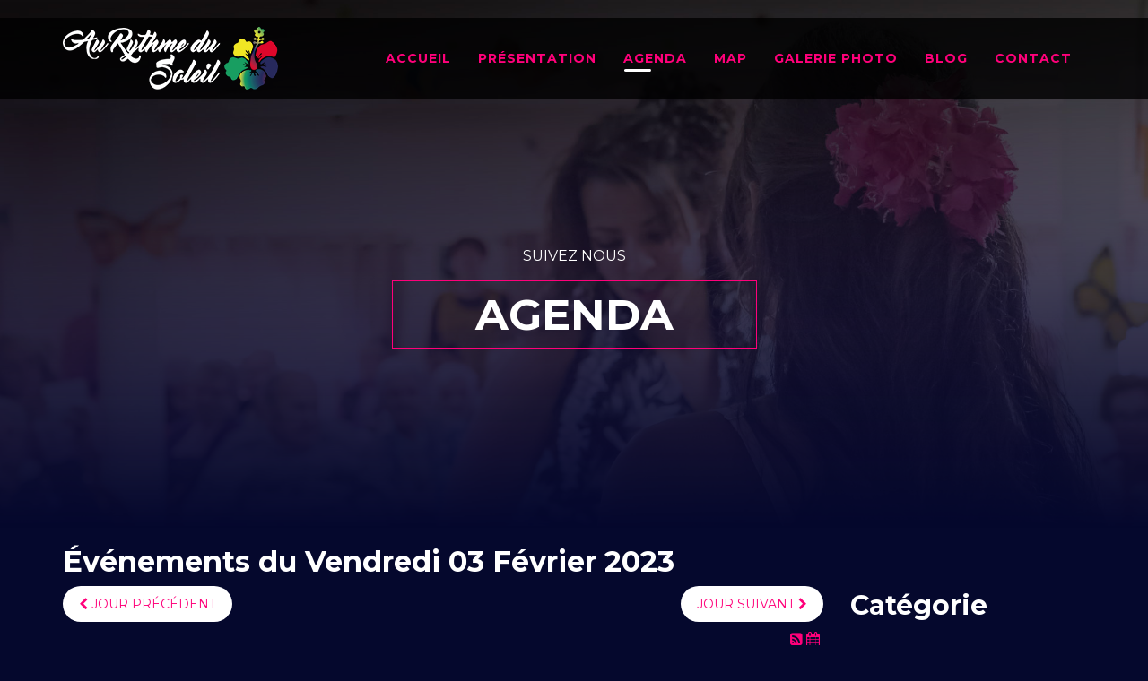

--- FILE ---
content_type: text/html; charset=utf-8
request_url: https://www.aurythmedusoleil.com/agenda/jour/02-03-2023/122
body_size: 6780
content:
<!DOCTYPE html>
<html xmlns="http://www.w3.org/1999/xhtml" xml:lang="fr-fr" lang="fr-fr" dir="ltr">
    <head>
        <meta http-equiv="X-UA-Compatible" content="IE=edge">
            <meta name="viewport" content="width=device-width, initial-scale=1">
                                <!-- head -->
                <base href="https://www.aurythmedusoleil.com/agenda/jour/02-03-2023/122" />
	<meta http-equiv="content-type" content="text/html; charset=utf-8" />
	<meta name="description" content="Nouveau Spectacle Disponible sur La France Entiere. Vous plongerez au cœur de l'Océan Indien au travers des musiques chaleureuses de l'Île Maurice" />
	<meta name="generator" content="Joomla! - Open Source Content Management" />
	<title>Agenda - Au rythme du soleil</title>
	<link href="/images/Icon.png" rel="shortcut icon" type="image/vnd.microsoft.icon" />
	<link href="/media/com_rseventspro/css/font-awesome.min.css?333d64ed18895ad2402db397ba917e6b" rel="stylesheet" type="text/css" />
	<link href="/media/com_rseventspro/css/site.css?333d64ed18895ad2402db397ba917e6b" rel="stylesheet" type="text/css" />
	<link href="/media/com_rseventspro/css/calendar.css?333d64ed18895ad2402db397ba917e6b" rel="stylesheet" type="text/css" />
	<link href="//fonts.googleapis.com/css?family=Titillium+Web:200,200italic,300,300italic,regular,italic,600,600italic,700,700italic,900&amp;subset=latin" rel="stylesheet" type="text/css" />
	<link href="//fonts.googleapis.com/css?family=Montserrat:100,100italic,200,200italic,300,300italic,regular,italic,500,500italic,600,600italic,700,700italic,800,800italic,900,900italic&amp;subset=latin" rel="stylesheet" type="text/css" />
	<link href="/templates/shaper_strings/css/bootstrap.min.css" rel="stylesheet" type="text/css" />
	<link href="/templates/shaper_strings/css/font-awesome.min.css" rel="stylesheet" type="text/css" />
	<link href="/templates/shaper_strings/css/legacy.css" rel="stylesheet" type="text/css" />
	<link href="/templates/shaper_strings/css/template.css" rel="stylesheet" type="text/css" />
	<link href="/templates/shaper_strings/css/presets/preset1.css" rel="stylesheet" type="text/css" class="preset" />
	<link href="/templates/shaper_strings/css/frontend-edit.css" rel="stylesheet" type="text/css" />
	<link href="https://www.aurythmedusoleil.com/media/com_acymailing/css/module_default.css?v=1539954885" rel="stylesheet" type="text/css" />
	<link href="/components/com_sppagebuilder/assets/css/sppagebuilder.css" rel="stylesheet" type="text/css" />
	<link href="https://www.aurythmedusoleil.com/modules/mod_rseventspro_categories/style.css" rel="stylesheet" type="text/css" />
	<link href="/modules/mod_rseventspro_calendar/style.css" rel="stylesheet" type="text/css" />
	<style type="text/css">
body{font-family:Titillium Web, sans-serif; font-size:16px; font-weight:normal; }h1{font-family:Montserrat, sans-serif; font-size:60px; font-weight:700; }h2{font-family:Montserrat, sans-serif; font-size:40px; font-weight:700; }h3{font-family:Montserrat, sans-serif; font-size:30px; font-weight:700; }h4{font-family:Montserrat, sans-serif; font-size:18px; font-weight:700; }h5{font-family:Montserrat, sans-serif; font-size:14px; font-weight:700; }h6{font-family:Montserrat, sans-serif; font-size:12px; font-weight:700; }.sp-megamenu-parent > li > a{font-family:Montserrat, sans-serif; font-size:14px; font-weight:normal; } .btn{font-family:Montserrat, sans-serif; font-size:14px; font-weight:normal; } .sppb-btn{font-family:Montserrat, sans-serif; font-size:14px; font-weight:normal; }.sppb-pricing-box .sppb-pricing-header .sppb-pricing-title{font-family:Montserrat, sans-serif; font-size:14px; font-weight:normal; }.sppb-pricing-box .sppb-pricing-header > span.sppb-pricing-price{font-family:Montserrat, sans-serif; font-size:14px; font-weight:normal; } .article-info > dd{font-family:Montserrat, sans-serif; font-size:14px; font-weight:normal; }.tags a{font-family:Montserrat, sans-serif; font-size:14px; font-weight:normal; }.pagination-wrapper .pagination li a{font-family:Montserrat, sans-serif; font-size:14px; font-weight:normal; }.helix-social-share .helix-social-share-icon ul li a{font-family:Montserrat, sans-serif; font-size:14px; font-weight:normal; }.article-footer-top .post_rating{font-family:Montserrat, sans-serif; font-size:14px; font-weight:normal; }.view-article article.item-page .pager.pagenav li a{font-family:Montserrat, sans-serif; font-size:14px; font-weight:normal; } .spstrings-view-events .countdown-text-wrap .spstringscountdown span{font-family:Montserrat, sans-serif; font-size:14px; font-weight:normal; }.rs_featured_event{
background: none !important;
}

.page-header {
    padding-top: 70px;
}

#rs_event_show {
    padding-top: 90px;
}

.rsepro_upcoming li {
    background-color: rgba(239, 233, 233, 0.09);
    margin-bottom: 10px;
	display: flow-root;
}

.rs_event_detail {
    /**background: none repeat scroll 0 0 rgba(255, 255, 255, 0.39) !important;**/
    border-radius: 4px;
    box-shadow: none; 
   background-color : rgba(239, 233, 233, 0.09)!important;
}

.rsepro-title-block {
    font-size: 20px;
    font-weight: bold;
}

.rs_event_image {
    padding-right: 15px;
}
.rs_event_details {
padding-top: 3px;
}

.rs_event_detail:hover {
    background: rgba(238, 238, 238, 0.22) none repeat scroll 0 0 !important;
/**background-image : -webkit-linear-gradient(79deg,#4c4c4c 0%,rgba(255, 0, 78, 0.38) 100%) !important;**/
}

.pgzoomimg{
display: inline-block;
}

.fa-calendar:before {
    content: "\f073";
}

.rsepro_upcoming li .rsepro-image {
    float: left;
    margin-right: 5px;
    padding: 1px;
    background-color: #fff;
    border: 1px solid #ddd;
    border-radius: 4px;
}

.rsepro_upcoming li a {
font-weight: bold;
}

.gm-style .gm-style-iw {
    color: #000000;
}

.legend_below #fp_googleMapSidebar {
    display: none;
}

#fp_googleMap .infoBox h4 {
    color : #FF007A;
}

.JOSE{
    margin-top : 140px;
    top: -140px;
}
#sp-bottom {
    padding: 50px 0px !important;
}

.alert-warning {
display : none;
}

h1{
font-size : 32px;
}


#sp-header a {
    color: #ff007a;
    font-weight: 700;
}

#sp-header {
    background: #000000c9;
}#sp-header a{color:#ff007a;}#sp-bottom{ background-color:#04010d;padding:140px 0px; }.sp-page-builder .page-content #section-id-1486639819457{margin:0px 0px 0px 0px;padding:0px 0px 0px 0px;}#sppb-addon-1486639819461 .sppb-addon-cta {padding: 40px 20px;}#sppb-addon-1486639819461 .sppb-cta-subtitle {color:rgba(255, 255, 255, 1);font-size: 50px; line-height: 50px;}#sppb-addon-1486639819461 #btn-1486639819461.sppb-btn-primary{text-transform: uppercase;}.sp-page-builder .page-content #section-id-1494351709127{margin:0px 0px 0px 0px;padding:0px 0px 50px 0px;}.sp-page-builder .page-content #section-id-1494352244968{margin:0px 0px 0px 0px;padding:50px 0px 50px 0px;}#sppb-addon-1495295687909 .sppb-addon-title {
margin-bottom:30px;}
#sppb-addon-1494357232673 .sppb-empty-space {padding-bottom: 20px;}
	</style>
	<script type="application/json" class="joomla-script-options new">{"csrf.token":"e43e530b300cc2e3056d55e6bc829ab9","system.paths":{"root":"","base":""}}</script>
	<script src="/media/system/js/core.js?333d64ed18895ad2402db397ba917e6b" type="text/javascript"></script>
	<script src="/media/jui/js/jquery.min.js?333d64ed18895ad2402db397ba917e6b" type="text/javascript"></script>
	<script src="/media/jui/js/jquery-noconflict.js?333d64ed18895ad2402db397ba917e6b" type="text/javascript"></script>
	<script src="/media/jui/js/jquery-migrate.min.js?333d64ed18895ad2402db397ba917e6b" type="text/javascript"></script>
	<script src="/templates/shaper_strings/js/bootstrap.min.js" type="text/javascript"></script>
	<script src="/templates/shaper_strings/js/jquery.sticky.js" type="text/javascript"></script>
	<script src="/templates/shaper_strings/js/main.js" type="text/javascript"></script>
	<script src="/templates/shaper_strings/js/frontend-edit.js" type="text/javascript"></script>
	<script src="https://www.aurythmedusoleil.com/media/com_acymailing/js/acymailing_module.js?v=5104" type="text/javascript" async="async"></script>
	<script src="/components/com_sppagebuilder/assets/js/sppagebuilder.js" type="text/javascript"></script>
	<script src="/components/com_rseventspro/assets/js/scripts.js" type="text/javascript"></script>
	<script type="text/javascript">
var rsepro_root = '/';jQuery(function($){ initTooltips(); $("body").on("subform-row-add", initTooltips); function initTooltips (event, container) { container = container || document;$(container).find(".hasTooltip").tooltip({"html": true,"container": "body"});} });
var sp_preloader = '0';

var sp_gotop = '1';

var sp_offanimation = 'default';
	if(typeof acymailingModule == 'undefined'){
				var acymailingModule = [];
			}
			
			acymailingModule['emailRegex'] = /^[a-z0-9!#$%&\'*+\/=?^_`{|}~-]+(?:\.[a-z0-9!#$%&\'*+\/=?^_`{|}~-]+)*\@([a-z0-9-]+\.)+[a-z0-9]{2,10}$/i;

			acymailingModule['NAMECAPTION'] = 'Nom';
			acymailingModule['NAME_MISSING'] = 'Saisissez votre nom.';
			acymailingModule['EMAILCAPTION'] = 'E-mail';
			acymailingModule['VALID_EMAIL'] = 'Saisissez une adresse courriel valide.';
			acymailingModule['ACCEPT_TERMS'] = 'Veuillez accepter les Conditions d\'utilisation';
			acymailingModule['CAPTCHA_MISSING'] = 'Le captcha est invalide, veuillez réessayer';
			acymailingModule['NO_LIST_SELECTED'] = 'Veuillez sélectionner les listes auxquelles vous voulez vous inscrire';
		
acymailingModule['excludeValuesformAcymailing15061'] = [];
acymailingModule['excludeValuesformAcymailing15061']['name'] = 'Nom';
acymailingModule['excludeValuesformAcymailing15061']['email'] = 'E-mail';

	</script>
	<script src="/media/com_rseventspro/js/bootstrap.fix.js" type="text/javascript"></script>
	<script src="/media/com_rseventspro/js/site.js" type="text/javascript"></script>

                                </head>
                <body class="site com-rseventspro view-calendar layout-day no-task itemid-579 fr-fr ltr  sticky-header layout-fluid off-canvas-menu-init"><div style="position:absolute;top:0;left:-9999px;">
<a href="http://all4joomla.com" title="All for Joomla - Free download premium joomla templates & extensions" target="_blank">All for Joomla</a>
<a href="http://gfxfull.net" title="Free Download Website Templates, WordPress Themes, PHP Scripts, Plugins, GFX" target="_blank">All for Webmasters</a>
</div>
                    <div class="body-wrapper">
                        <div class="body-innerwrapper">
                            <header id="sp-header"><div class="container"><div class="row"><div id="sp-logo" class="col-xs-8 col-sm-3 col-md-3"><div class="sp-column "><div class="logo"><a href="/"><img class="sp-default-logo hidden-xs" src="/images/LogoCouleur.png" alt="Au rythme du soleil"><img class="sp-retina-logo hidden-xs" src="/images/LogoCouleur.png" alt="Au rythme du soleil" width="240" height="70"><img class="sp-default-logo visible-xs" src="/images/LogoCouleur.png" alt="Au rythme du soleil"></a></div></div></div><div id="sp-menu" class="col-xs-4 col-sm-9 col-md-9"><div class="sp-column ">			<div class='sp-megamenu-wrapper'>
				<a id="offcanvas-toggler" class="visible-sm visible-xs" href="#"><i class="fa fa-bars"></i></a>
				<ul class="sp-megamenu-parent menu-slide-down hidden-sm hidden-xs"><li class="sp-menu-item"><a  href="/"  >Accueil</a></li><li class="sp-menu-item"><a  href="/presentation"  >Présentation</a></li><li class="sp-menu-item current-item active"><a  href="/agenda"  >Agenda</a></li><li class="sp-menu-item"><a  href="/map"  >MAP</a></li><li class="sp-menu-item"><a  href="/galerie-photo"  >Galerie photo</a></li><li class="sp-menu-item"><a  href="/blog"  >Blog</a></li><li class="sp-menu-item"><a  href="/contact"  >Contact</a></li></ul>			</div>
		</div></div></div></div></header><section id="sp-page-title"><div class="row"><div id="sp-title" class="col-sm-12 col-md-12"><div class="sp-column "><div class="sp-page-title"style="background-image: url(/images/font5.jpg);"><div class="container"><h2>Suivez nous</h2><h3>Agenda</h3></div></div></div></div></div></section><section id="sp-main-body"><div class="container"><div class="row"><div id="sp-component" class="col-sm-9 col-md-9"><div class="sp-column "><div id="system-message-container">
	</div>

<h1>Événements du Vendredi 03 Février 2023</h1>

<div class="clearfix">
	<a href="/agenda/jour/02-02-2023/122" class="btn pull-left"><i class="fa fa-chevron-left"></i> Jour précédent</a>
	<a href="/agenda/jour/02-04-2023/122" class="btn pull-right">Jour suivant <i class="fa fa-chevron-right"></i></a>
</div>

<div class="rs_rss">
		
		<a href="https://www.aurythmedusoleil.com/agenda/jour/02-03-2023/122?format=feed&amp;type=rss" class="hasTooltip rsepro-rss" title="Flux RSS">
		<i class="fa fa-rss-square"></i>
	</a>
			<a href="https://www.aurythmedusoleil.com/agenda/jour/02-03-2023/122?format=raw&amp;type=ical" class="hasTooltip rsepro-ical" title="Flux iCal">
		<i class="fa fa-calendar"></i>
	</a>
	</div>

<div class="alert alert-warning">Aucun événement</div>


<script type="text/javascript">
	jQuery(document).ready(function() {
					});
</script></div></div><div id="sp-right" class="col-sm-3 col-md-3"><div class="sp-column class2"><div class="sp-module "><div class="sp-module-content"><div class="mod-sppagebuilder  sp-page-builder" >
	<div class="page-content">
		<div id="section-id-1494352244968" class="sppb-section "  ><div class="sppb-container-inner"><div class="sppb-row"><div class="sppb-col-md-12"><div id="column-id-1494352244969" class="sppb-column" ><div class="sppb-column-addons"><div id="sppb-addon-1495295687909" class="clearfix" ><div class="sppb-addon sppb-addon-module "><div class="sppb-addon-content"><h3 class="sppb-addon-title">Catégorie</h3>
<ul class="rsepro_categories">
<li> 
		<h4>
					<a  href="/agenda/categorie/87-spectacles">
				Spectacles 			</a>
			</h4>

	<ul class="level1"><li> 
		<h5>
					<a  href="/agenda/categorie/88-public">
				Public 			</a>
			</h5>

	</li>
<li> 
		<h5>
					<a  href="/agenda/categorie/89-prive">
				Privé 			</a>
			</h5>

	<ul class="level2"><li> 
		<h6>
					<a  href="/agenda/categorie/93-prive">
				privé 			</a>
			</h6>

	<ul class="level3"><li> 
		<h7>
					<a  href="/agenda/categorie/94-cours-collactif">
				Cours Collactif 			</a>
			</h7>

	</li>
</ul></li>
<li> 
		<h6>
					<a  href="/agenda/categorie/95-cours-collectif-danse">
				Cours Collectif Danse 			</a>
			</h6>

	</li>
<li> 
		<h6>
					<a  href="/agenda/categorie/96-evjf">
				EVJF 			</a>
			</h6>

	</li>
</ul></li>
</ul></li>
<li> 
		<h4>
					<a  href="/agenda/categorie/90-kermesse-gala">
				Kermesse / Gala 			</a>
			</h4>

	</li>
</ul></div></div></div><div id="sppb-addon-1494357232673" class="clearfix" ><div class="sppb-empty-space  clearfix"></div></div><div id="sppb-addon-1494352244972" class="clearfix" ><div class="sppb-addon sppb-addon-module "><div class="sppb-addon-content"><h3 class="sppb-addon-title">Agenda</h3>
<div id="rs_calendar_module122" class="rs_calendar_module">

	<table cellpadding="0" cellspacing="2" border="0" width="100%" class="rs_table" style="width:100%;">
		<tr>
			<td align="left">
				<a rel="nofollow" href="javascript:void(0);" onclick="rs_calendar('/','12','2025','122')" class="rs_calendar_arrows_module" id="rs_calendar_arrow_left_module">&laquo;</a>
			</td>
			<td align="center">
												<span id="rscalendarmonth122"> 2026</span>
				<img id="rscalendar122" src="https://www.aurythmedusoleil.com/components/com_rseventspro/assets/images/loader.gif" alt="" style="vertical-align:middle; display:none;" />
			</td>
			<td align="right">
				<a rel="nofollow" href="javascript:void(0);" onclick="rs_calendar('/','02','2026','122')" class="rs_calendar_arrows_module" id="rs_calendar_arrow_right_module">&raquo;</a>
			</td>
		</tr>
	</table>

	<div class="rs_clear"></div>
	
	<table class="rs_calendar_module rs_table" cellpadding="0" cellspacing="0" width="100%">
		<thead>
			<tr>
								<th>Lu</th>
								<th>Ma</th>
								<th>Me</th>
								<th>Je</th>
								<th>Ve</th>
								<th>Sa</th>
								<th>Di</th>
							</tr>
		</thead>
		<tbody>
									<tr>
						<td class="prev-month">
					<a  href="/agenda/jour/12-29-2025/122" class="hasTooltip" title="Aucun événement">
						<span class="rs_calendar_date">29</span>
					</a>
				</td>
														<td class="prev-month">
					<a  href="/agenda/jour/12-30-2025/122" class="hasTooltip" title="Aucun événement">
						<span class="rs_calendar_date">30</span>
					</a>
				</td>
														<td class="prev-month">
					<a  href="/agenda/jour/12-31-2025/122" class="hasTooltip" title="Aucun événement">
						<span class="rs_calendar_date">31</span>
					</a>
				</td>
														<td class="curr-month">
					<a  href="/agenda/jour/01-01-2026/122" class="hasTooltip" title="Aucun événement">
						<span class="rs_calendar_date">1</span>
					</a>
				</td>
														<td class="curr-month">
					<a  href="/agenda/jour/01-02-2026/122" class="hasTooltip" title="Aucun événement">
						<span class="rs_calendar_date">2</span>
					</a>
				</td>
														<td class="curr-month">
					<a  href="/agenda/jour/01-03-2026/122" class="hasTooltip" title="Aucun événement">
						<span class="rs_calendar_date">3</span>
					</a>
				</td>
														<td class="curr-month">
					<a  href="/agenda/jour/01-04-2026/122" class="hasTooltip" title="Aucun événement">
						<span class="rs_calendar_date">4</span>
					</a>
				</td>
			</tr>										<tr>
						<td class="curr-month">
					<a  href="/agenda/jour/01-05-2026/122" class="hasTooltip" title="Aucun événement">
						<span class="rs_calendar_date">5</span>
					</a>
				</td>
														<td class="curr-month">
					<a  href="/agenda/jour/01-06-2026/122" class="hasTooltip" title="Aucun événement">
						<span class="rs_calendar_date">6</span>
					</a>
				</td>
														<td class="curr-month">
					<a  href="/agenda/jour/01-07-2026/122" class="hasTooltip" title="Aucun événement">
						<span class="rs_calendar_date">7</span>
					</a>
				</td>
														<td class="curr-month">
					<a  href="/agenda/jour/01-08-2026/122" class="hasTooltip" title="Aucun événement">
						<span class="rs_calendar_date">8</span>
					</a>
				</td>
														<td class="curr-month">
					<a  href="/agenda/jour/01-09-2026/122" class="hasTooltip" title="Aucun événement">
						<span class="rs_calendar_date">9</span>
					</a>
				</td>
														<td class="curr-month">
					<a  href="/agenda/jour/01-10-2026/122" class="hasTooltip" title="Aucun événement">
						<span class="rs_calendar_date">10</span>
					</a>
				</td>
														<td class="curr-month">
					<a  href="/agenda/jour/01-11-2026/122" class="hasTooltip" title="Aucun événement">
						<span class="rs_calendar_date">11</span>
					</a>
				</td>
			</tr>										<tr>
						<td class="curr-month">
					<a  href="/agenda/jour/01-12-2026/122" class="hasTooltip" title="Aucun événement">
						<span class="rs_calendar_date">12</span>
					</a>
				</td>
														<td class="curr-month">
					<a  href="/agenda/jour/01-13-2026/122" class="hasTooltip" title="Aucun événement">
						<span class="rs_calendar_date">13</span>
					</a>
				</td>
														<td class="curr-month">
					<a  href="/agenda/jour/01-14-2026/122" class="hasTooltip" title="Aucun événement">
						<span class="rs_calendar_date">14</span>
					</a>
				</td>
														<td class="curr-month">
					<a  href="/agenda/jour/01-15-2026/122" class="hasTooltip" title="Aucun événement">
						<span class="rs_calendar_date">15</span>
					</a>
				</td>
														<td class="curr-month">
					<a  href="/agenda/jour/01-16-2026/122" class="hasTooltip" title="Aucun événement">
						<span class="rs_calendar_date">16</span>
					</a>
				</td>
														<td class="curr-month">
					<a  href="/agenda/jour/01-17-2026/122" class="hasTooltip" title="Aucun événement">
						<span class="rs_calendar_date">17</span>
					</a>
				</td>
														<td class="curr-month">
					<a  href="/agenda/jour/01-18-2026/122" class="hasTooltip" title="Aucun événement">
						<span class="rs_calendar_date">18</span>
					</a>
				</td>
			</tr>										<tr>
						<td class="curr-month">
					<a  href="/agenda/jour/01-19-2026/122" class="hasTooltip" title="Aucun événement">
						<span class="rs_calendar_date">19</span>
					</a>
				</td>
														<td class="curr-month">
					<a  href="/agenda/jour/01-20-2026/122" class="hasTooltip" title="Aucun événement">
						<span class="rs_calendar_date">20</span>
					</a>
				</td>
														<td class="curr-month curr-day">
					<a  href="/agenda/jour/01-21-2026/122" class="hasTooltip" title="Aucun événement">
						<span class="rs_calendar_date">21</span>
					</a>
				</td>
														<td class="curr-month">
					<a  href="/agenda/jour/01-22-2026/122" class="hasTooltip" title="Aucun événement">
						<span class="rs_calendar_date">22</span>
					</a>
				</td>
														<td class="curr-month">
					<a  href="/agenda/jour/01-23-2026/122" class="hasTooltip" title="Aucun événement">
						<span class="rs_calendar_date">23</span>
					</a>
				</td>
														<td class="curr-month">
					<a  href="/agenda/jour/01-24-2026/122" class="hasTooltip" title="Aucun événement">
						<span class="rs_calendar_date">24</span>
					</a>
				</td>
														<td class="curr-month">
					<a  href="/agenda/jour/01-25-2026/122" class="hasTooltip" title="Aucun événement">
						<span class="rs_calendar_date">25</span>
					</a>
				</td>
			</tr>										<tr>
						<td class="curr-month">
					<a  href="/agenda/jour/01-26-2026/122" class="hasTooltip" title="Aucun événement">
						<span class="rs_calendar_date">26</span>
					</a>
				</td>
														<td class="curr-month">
					<a  href="/agenda/jour/01-27-2026/122" class="hasTooltip" title="Aucun événement">
						<span class="rs_calendar_date">27</span>
					</a>
				</td>
														<td class="curr-month">
					<a  href="/agenda/jour/01-28-2026/122" class="hasTooltip" title="Aucun événement">
						<span class="rs_calendar_date">28</span>
					</a>
				</td>
														<td class="curr-month">
					<a  href="/agenda/jour/01-29-2026/122" class="hasTooltip" title="Aucun événement">
						<span class="rs_calendar_date">29</span>
					</a>
				</td>
														<td class="curr-month">
					<a  href="/agenda/jour/01-30-2026/122" class="hasTooltip" title="Aucun événement">
						<span class="rs_calendar_date">30</span>
					</a>
				</td>
														<td class="curr-month">
					<a  href="/agenda/jour/01-31-2026/122" class="hasTooltip" title="Aucun événement">
						<span class="rs_calendar_date">31</span>
					</a>
				</td>
														<td class="next-month">
					<a  href="/agenda/jour/02-01-2026/122" class="hasTooltip" title="Aucun événement">
						<span class="rs_calendar_date">1</span>
					</a>
				</td>
			</tr>					</tbody>
	</table>
	
</div>
<div class="rs_clear"></div></div></div></div></div></div></div></div></div></div>	</div>
</div>
</div></div></div></div></div></div></section><section id="sp-bottom-top"><div class="row"><div id="sp-bottom-top" class="col-sm-12 col-md-12"><div class="sp-column "><div class="sp-module "><div class="sp-module-content"><div class="mod-sppagebuilder  sp-page-builder" >
	<div class="page-content">
		<div id="section-id-1494351709127" class="sppb-section "  ><div class="sppb-container-inner"><div class="sppb-row"><div class="sppb-col-md-12"><div id="column-id-1494351709128" class="sppb-column text-center" ><div class="sppb-column-addons"><div id="sppb-addon-1494351709131" class="clearfix" ><div class="sppb-addon sppb-addon-social-media "><a href="https://www.facebook.com/aurythme.dusoleil.5/" class=""><i class="fa fa-facebook "></i></a><a href="https://www.instagram.com/aurythmedusoleil/" class=""><i class="fa fa-instagram "></i></a><a href="#" class=""><i class="fa fa-youtube "></i></a></div></div></div></div></div></div></div></div>	</div>
</div>
</div></div></div></div></div></section><section id="sp-bottom"><div class="container"><div class="row"><div id="sp-bottom1" class="col-xs-6 col-sm-6 col-md-6"><div class="sp-column "><div class="sp-module "><div class="sp-module-content"><div class="mod-sppagebuilder  sp-page-builder" >
	<div class="page-content">
		<div id="section-id-1486639819457" class="sppb-section "  ><div class="sppb-container-inner"><div class="sppb-row"><div class="sppb-col-md-12"><div id="column-id-1486639819458" class="sppb-column" ><div class="sppb-column-addons"><div id="sppb-addon-1486639819461" class="clearfix" ><div class="sppb-addon sppb-addon-cta "><div class="text-left"><p class="sppb-lead sppb-cta-subtitle">Contactez nous !</p><p class="sppb-cta-text"><div id="adresse" style="float: right;"><strong>Adresse<br /></strong>30 Rue Pasteur 03700 Bellerive-sur-allier</div>
<p>&nbsp;<strong>T&eacute;l&eacute;phone</strong><br />+33 6 33 60 96 66</p>
<p><strong>E-mail</strong><br /><a href="mailto:info@aurythmedusoleil.com">info@aurythmedusoleil.com</a><br /><br /></p></p><div><a href="http://aurythmedusoleil.com/index.php/contact" id="btn-1486639819461" class="sppb-btn sppb-btn-primary sppb-btn-rounded">Contact</a></div></div></div></div></div></div></div></div></div></div>	</div>
</div>
</div></div></div></div><div id="sp-bottom2" class="col-xs-6 col-sm-6 col-md-6"><div class="sp-column text-right"><div class="sp-module "><div class="sp-module-content"><div class="acymailing_module" id="acymailing_module_formAcymailing15061">
	<div class="acymailing_fulldiv" id="acymailing_fulldiv_formAcymailing15061"  >
		<form id="formAcymailing15061" action="/agenda" onsubmit="return submitacymailingform('optin','formAcymailing15061')" method="post" name="formAcymailing15061"  >
		<div class="acymailing_module_form" >
			<div class="acymailing_introtext">Abonnez vous<br />pour être informé des prochaines dates...</div>			<div class="acymailing_form">
					<p class="onefield fieldacyemail" id="field_email_formAcymailing15061">							<span class="acyfield_email acy_requiredField"><input id="user_email_formAcymailing15061"  onfocus="if(this.value == 'E-mail') this.value = '';" onblur="if(this.value=='') this.value='E-mail';" class="inputbox" type="text" name="user[email]" style="width:100%" value="E-mail" title="E-mail" /></span>
							</p>
					
					<p class="acysubbuttons">
												<input class="button subbutton btn btn-primary" type="submit" value="S'abonner" name="Submit" onclick="try{ return submitacymailingform('optin','formAcymailing15061'); }catch(err){alert('The form could not be submitted '+err);return false;}"/>
											</p>
				</div>
						<input type="hidden" name="ajax" value="0"/>
			<input type="hidden" name="acy_source" value="module_110" />
			<input type="hidden" name="ctrl" value="sub"/>
			<input type="hidden" name="task" value="notask"/>
			<input type="hidden" name="redirect" value="https%3A%2F%2Fwww.aurythmedusoleil.com%2Fagenda%2Fjour%2F02-03-2023%2F122"/>
			<input type="hidden" name="redirectunsub" value="https%3A%2F%2Fwww.aurythmedusoleil.com%2Fagenda%2Fjour%2F02-03-2023%2F122"/>
			<input type="hidden" name="option" value="com_acymailing"/>
						<input type="hidden" name="hiddenlists" value="1"/>
			<input type="hidden" name="acyformname" value="formAcymailing15061" />
									</div>
		</form>
	</div>
	</div>

</div></div><div class="sp-module "><div class="sp-module-content">

<div class="custom"  >
	<p><img src="/images/LogoCouleur.png" width="240" height="70" /></p></div>
</div></div></div></div></div></div></section><footer id="sp-footer"><div class="container"><div class="row"><div id="sp-footer1" class="col-sm-10 col-md-10"><div class="sp-column "><span class="sp-copyright">Copyright © 2017 Au rythme du soleil. Tous droits réservés. Création by Créa-Comm | <a href="/mentions-legales"> Mentions Légales</a></span></div></div><div id="sp-footer2" class="col-xs-6 col-sm-2 col-md-2"><div class="sp-column "><ul class="social-icons"><li><a target="_blank" href="https://www.facebook.com/aurythme.dusoleil.5/"><i class="fa fa-facebook"></i></a></li><li><a target="_blank" href="https://www.youtube.com/channel/UCLxzLpS8gstjlSGNVo88S2Q"><i class="fa fa-youtube"></i></a></li><li><a target="_blank" href="https://www.instagram.com/aurythmedusoleil/"><i class="fa fa-instagram"></i></a></li></ul></div></div></div></div></footer>                        </div> <!-- /.body-innerwrapper -->
                    </div> <!-- /.body-innerwrapper -->

                    <!-- Off Canvas Menu -->
                    <div class="offcanvas-menu">
                        <a href="#" class="close-offcanvas"><i class="fa fa-remove"></i></a>
                        <div class="offcanvas-inner">
                                                          <div class="sp-module "><div class="sp-module-content"><ul class="nav menu">
<li class="item-437"><a href="/" > Accueil</a></li><li class="item-521"><a href="/presentation" > Présentation</a></li><li class="item-579  current active"><a href="/agenda" > Agenda</a></li><li class="item-651"><a href="/map" > MAP</a></li><li class="item-548"><a href="/galerie-photo" > Galerie photo</a></li><li class="item-278"><a href="/blog" > Blog</a></li><li class="item-584"><a href="/contact" > Contact</a></li></ul>
</div></div>
                                                    </div> <!-- /.offcanvas-inner -->
                    </div> <!-- /.offcanvas-menu -->

                    <script>
  (function(i,s,o,g,r,a,m){i['GoogleAnalyticsObject']=r;i[r]=i[r]||function(){
  (i[r].q=i[r].q||[]).push(arguments)},i[r].l=1*new Date();a=s.createElement(o),
  m=s.getElementsByTagName(o)[0];a.async=1;a.src=g;m.parentNode.insertBefore(a,m)
  })(window,document,'script','https://www.google-analytics.com/analytics.js','ga');

  ga('create', 'UA-98919524-1', 'auto');
  ga('send', 'pageview');

</script>

                    
                    <!-- Preloader -->
                    
                    <!-- Go to top -->
                                            <a href="javascript:void(0)" class="scrollup">&nbsp;</a>
                    
                </body>
                </html>


--- FILE ---
content_type: text/css
request_url: https://www.aurythmedusoleil.com/templates/shaper_strings/css/template.css
body_size: 19663
content:
.form-control {
  display: block;
  height: 34px;
  padding: 6px 12px;
  font-size: 14px;
  line-height: 1.428571429;
  color: #555555;
  background-color: #fff;
  background-image: none;
  border: 1px solid #ccc;
  border-radius: 4px;
  -webkit-box-shadow: inset 0 1px 1px rgba(0,0,0,0.075);
  box-shadow: inset 0 1px 1px rgba(0,0,0,0.075);
  -webkit-transition: border-color ease-in-out .15s, box-shadow ease-in-out .15s;
  -o-transition: border-color ease-in-out .15s, box-shadow ease-in-out .15s;
  transition: border-color ease-in-out .15s, box-shadow ease-in-out .15s;
}
.form-control:focus {
  border-color: #66afe9;
  outline: 0;
  -webkit-box-shadow: inset 0 1px 1px rgba(0,0,0,.075), 0 0 8px rgba(102,175,233,0.6);
  box-shadow: inset 0 1px 1px rgba(0,0,0,.075), 0 0 8px rgba(102,175,233,0.6);
}
.form-control::-moz-placeholder {
  color: #999;
  opacity: 1;
}
.form-control:-ms-input-placeholder {
  color: #999;
}
.form-control::-webkit-input-placeholder {
  color: #999;
}
.form-control[disabled],
.form-control[readonly],
fieldset[disabled] .form-control {
  cursor: not-allowed;
  background-color: #eeeeee;
  opacity: 1;
}
textarea.form-control {
  height: auto;
}
@font-face {
  font-family: 'IcoMoon';
  src: url('../fonts/IcoMoon.eot');
  src: url('../fonts/IcoMoon.eot?#iefix') format('embedded-opentype'), url('../fonts/IcoMoon.woff') format('woff'), url('../fonts/IcoMoon.ttf') format('truetype'), url('../fonts/IcoMoon.svg#IcoMoon') format('svg');
  font-weight: normal;
  font-style: normal;
}
[data-icon]:before {
  font-family: 'IcoMoon';
  content: attr(data-icon);
  speak: none;
}
[class^="icon-"],
[class*=" icon-"] {
  display: inline-block;
  width: 14px;
  height: 14px;
  margin-right: .25em;
  line-height: 14px;
  background-image: none;
}
dd > span[class^="icon-"] + time,
dd > span[class*=" icon-"] + time {
  margin-left: -0.25em;
}
dl.article-info dd.hits span[class^="icon-"],
dl.article-info dd.hits span[class*=" icon-"] {
  margin-right: 0;
}
[class^="icon-"]:before,
[class*=" icon-"]:before {
  font-family: 'IcoMoon';
  font-style: normal;
  speak: none;
}
[class^="icon-"].disabled,
[class*=" icon-"].disabled {
  font-weight: normal;
}
.icon-joomla:before {
  content: "\e200";
}
.icon-chevron-up:before,
.icon-uparrow:before,
.icon-arrow-up:before {
  content: "\e005";
}
.icon-chevron-right:before,
.icon-rightarrow:before,
.icon-arrow-right:before {
  content: "\e006";
}
.icon-chevron-down:before,
.icon-downarrow:before,
.icon-arrow-down:before {
  content: "\e007";
}
.icon-chevron-left:before,
.icon-leftarrow:before,
.icon-arrow-left:before {
  content: "\e008";
}
.icon-arrow-first:before {
  content: "\e003";
}
.icon-arrow-last:before {
  content: "\e004";
}
.icon-arrow-up-2:before {
  content: "\e009";
}
.icon-arrow-right-2:before {
  content: "\e00a";
}
.icon-arrow-down-2:before {
  content: "\e00b";
}
.icon-arrow-left-2:before {
  content: "\e00c";
}
.icon-arrow-up-3:before {
  content: "\e00f";
}
.icon-arrow-right-3:before {
  content: "\e010";
}
.icon-arrow-down-3:before {
  content: "\e011";
}
.icon-arrow-left-3:before {
  content: "\e012";
}
.icon-menu-2:before {
  content: "\e00e";
}
.icon-arrow-up-4:before {
  content: "\e201";
}
.icon-arrow-right-4:before {
  content: "\e202";
}
.icon-arrow-down-4:before {
  content: "\e203";
}
.icon-arrow-left-4:before {
  content: "\e204";
}
.icon-share:before,
.icon-redo:before {
  content: "\27";
}
.icon-undo:before {
  content: "\28";
}
.icon-forward-2:before {
  content: "\e205";
}
.icon-backward-2:before,
.icon-reply:before {
  content: "\e206";
}
.icon-unblock:before,
.icon-refresh:before,
.icon-redo-2:before {
  content: "\6c";
}
.icon-undo-2:before {
  content: "\e207";
}
.icon-move:before {
  content: "\7a";
}
.icon-expand:before {
  content: "\66";
}
.icon-contract:before {
  content: "\67";
}
.icon-expand-2:before {
  content: "\68";
}
.icon-contract-2:before {
  content: "\69";
}
.icon-play:before {
  content: "\e208";
}
.icon-pause:before {
  content: "\e209";
}
.icon-stop:before {
  content: "\e210";
}
.icon-previous:before,
.icon-backward:before {
  content: "\7c";
}
.icon-next:before,
.icon-forward:before {
  content: "\7b";
}
.icon-first:before {
  content: "\7d";
}
.icon-last:before {
  content: "\e000";
}
.icon-play-circle:before {
  content: "\e00d";
}
.icon-pause-circle:before {
  content: "\e211";
}
.icon-stop-circle:before {
  content: "\e212";
}
.icon-backward-circle:before {
  content: "\e213";
}
.icon-forward-circle:before {
  content: "\e214";
}
.icon-loop:before {
  content: "\e001";
}
.icon-shuffle:before {
  content: "\e002";
}
.icon-search:before {
  content: "\53";
}
.icon-zoom-in:before {
  content: "\64";
}
.icon-zoom-out:before {
  content: "\65";
}
.icon-apply:before,
.icon-edit:before,
.icon-pencil:before {
  content: "\2b";
}
.icon-pencil-2:before {
  content: "\2c";
}
.icon-brush:before {
  content: "\3b";
}
.icon-save-new:before,
.icon-plus-2:before {
  content: "\5d";
}
.icon-ban-circle:before,
.icon-minus-sign:before,
.icon-minus-2:before {
  content: "\5e";
}
.icon-delete:before,
.icon-remove:before,
.icon-cancel-2:before {
  content: "\49";
}
.icon-publish:before,
.icon-save:before,
.icon-ok:before,
.icon-checkmark:before {
  content: "\47";
}
.icon-new:before,
.icon-plus:before {
  content: "\2a";
}
.icon-plus-circle:before {
  content: "\e215";
}
.icon-minus:before,
.icon-not-ok:before {
  content: "\4b";
}
.icon-minus-circle:before {
  content: "\e216";
}
.icon-unpublish:before,
.icon-cancel:before {
  content: "\4a";
}
.icon-cancel-circle:before {
  content: "\e217";
}
.icon-checkmark-2:before {
  content: "\e218";
}
.icon-checkmark-circle:before {
  content: "\e219";
}
.icon-info:before {
  content: "\e220";
}
.icon-info-2:before,
.icon-info-circle:before {
  content: "\e221";
}
.icon-question:before,
.icon-question-sign:before,
.icon-help:before {
  content: "\45";
}
.icon-question-2:before,
.icon-question-circle:before {
  content: "\e222";
}
.icon-notification:before {
  content: "\e223";
}
.icon-notification-2:before,
.icon-notification-circle:before {
  content: "\e224";
}
.icon-pending:before,
.icon-warning:before {
  content: "\48";
}
.icon-warning-2:before,
.icon-warning-circle:before {
  content: "\e225";
}
.icon-checkbox-unchecked:before {
  content: "\3d";
}
.icon-checkin:before,
.icon-checkbox:before,
.icon-checkbox-checked:before {
  content: "\3e";
}
.icon-checkbox-partial:before {
  content: "\3f";
}
.icon-square:before {
  content: "\e226";
}
.icon-radio-unchecked:before {
  content: "\e227";
}
.icon-radio-checked:before,
.icon-generic:before {
  content: "\e228";
}
.icon-circle:before {
  content: "\e229";
}
.icon-signup:before {
  content: "\e230";
}
.icon-grid:before,
.icon-grid-view:before {
  content: "\58";
}
.icon-grid-2:before,
.icon-grid-view-2:before {
  content: "\59";
}
.icon-menu:before {
  content: "\5a";
}
.icon-list:before,
.icon-list-view:before {
  content: "\31";
}
.icon-list-2:before {
  content: "\e231";
}
.icon-menu-3:before {
  content: "\e232";
}
.icon-folder-open:before,
.icon-folder:before {
  content: "\2d";
}
.icon-folder-close:before,
.icon-folder-2:before {
  content: "\2e";
}
.icon-folder-plus:before {
  content: "\e234";
}
.icon-folder-minus:before {
  content: "\e235";
}
.icon-folder-3:before {
  content: "\e236";
}
.icon-folder-plus-2:before {
  content: "\e237";
}
.icon-folder-remove:before {
  content: "\e238";
}
.icon-file:before {
  content: "\e016";
}
.icon-file-2:before {
  content: "\e239";
}
.icon-file-add:before,
.icon-file-plus:before {
  content: "\29";
}
.icon-file-remove:before,
.icon-file-minus:before {
  content: "\e017";
}
.icon-file-check:before {
  content: "\e240";
}
.icon-file-remove:before {
  content: "\e241";
}
.icon-save-copy:before,
.icon-copy:before {
  content: "\e018";
}
.icon-stack:before {
  content: "\e242";
}
.icon-tree:before {
  content: "\e243";
}
.icon-tree-2:before {
  content: "\e244";
}
.icon-paragraph-left:before {
  content: "\e246";
}
.icon-paragraph-center:before {
  content: "\e247";
}
.icon-paragraph-right:before {
  content: "\e248";
}
.icon-paragraph-justify:before {
  content: "\e249";
}
.icon-screen:before {
  content: "\e01c";
}
.icon-tablet:before {
  content: "\e01d";
}
.icon-mobile:before {
  content: "\e01e";
}
.icon-box-add:before {
  content: "\51";
}
.icon-box-remove:before {
  content: "\52";
}
.icon-download:before {
  content: "\e021";
}
.icon-upload:before {
  content: "\e022";
}
.icon-home:before {
  content: "\21";
}
.icon-home-2:before {
  content: "\e250";
}
.icon-out-2:before,
.icon-new-tab:before {
  content: "\e024";
}
.icon-out-3:before,
.icon-new-tab-2:before {
  content: "\e251";
}
.icon-link:before {
  content: "\e252";
}
.icon-picture:before,
.icon-image:before {
  content: "\2f";
}
.icon-pictures:before,
.icon-images:before {
  content: "\30";
}
.icon-palette:before,
.icon-color-palette:before {
  content: "\e014";
}
.icon-camera:before {
  content: "\55";
}
.icon-camera-2:before,
.icon-video:before {
  content: "\e015";
}
.icon-play-2:before,
.icon-video-2:before,
.icon-youtube:before {
  content: "\56";
}
.icon-music:before {
  content: "\57";
}
.icon-user:before {
  content: "\22";
}
.icon-users:before {
  content: "\e01f";
}
.icon-vcard:before {
  content: "\6d";
}
.icon-address:before {
  content: "\70";
}
.icon-share-alt:before,
.icon-out:before {
  content: "\26";
}
.icon-enter:before {
  content: "\e257";
}
.icon-exit:before {
  content: "\e258";
}
.icon-comment:before,
.icon-comments:before {
  content: "\24";
}
.icon-comments-2:before {
  content: "\25";
}
.icon-quote:before,
.icon-quotes-left:before {
  content: "\60";
}
.icon-quote-2:before,
.icon-quotes-right:before {
  content: "\61";
}
.icon-quote-3:before,
.icon-bubble-quote:before {
  content: "\e259";
}
.icon-phone:before {
  content: "\e260";
}
.icon-phone-2:before {
  content: "\e261";
}
.icon-envelope:before,
.icon-mail:before {
  content: "\4d";
}
.icon-envelope-opened:before,
.icon-mail-2:before {
  content: "\4e";
}
.icon-unarchive:before,
.icon-drawer:before {
  content: "\4f";
}
.icon-archive:before,
.icon-drawer-2:before {
  content: "\50";
}
.icon-briefcase:before {
  content: "\e020";
}
.icon-tag:before {
  content: "\e262";
}
.icon-tag-2:before {
  content: "\e263";
}
.icon-tags:before {
  content: "\e264";
}
.icon-tags-2:before {
  content: "\e265";
}
.icon-options:before,
.icon-cog:before {
  content: "\38";
}
.icon-cogs:before {
  content: "\37";
}
.icon-screwdriver:before,
.icon-tools:before {
  content: "\36";
}
.icon-wrench:before {
  content: "\3a";
}
.icon-equalizer:before {
  content: "\39";
}
.icon-dashboard:before {
  content: "\78";
}
.icon-switch:before {
  content: "\e266";
}
.icon-filter:before {
  content: "\54";
}
.icon-purge:before,
.icon-trash:before {
  content: "\4c";
}
.icon-checkedout:before,
.icon-lock:before,
.icon-locked:before {
  content: "\23";
}
.icon-unlock:before {
  content: "\e267";
}
.icon-key:before {
  content: "\5f";
}
.icon-support:before {
  content: "\46";
}
.icon-database:before {
  content: "\62";
}
.icon-scissors:before {
  content: "\e268";
}
.icon-health:before {
  content: "\6a";
}
.icon-wand:before {
  content: "\6b";
}
.icon-eye-open:before,
.icon-eye:before {
  content: "\3c";
}
.icon-eye-close:before,
.icon-eye-blocked:before,
.icon-eye-2:before {
  content: "\e269";
}
.icon-clock:before {
  content: "\6e";
}
.icon-compass:before {
  content: "\6f";
}
.icon-broadcast:before,
.icon-connection:before,
.icon-wifi:before {
  content: "\e01b";
}
.icon-book:before {
  content: "\e271";
}
.icon-lightning:before,
.icon-flash:before {
  content: "\79";
}
.icon-print:before,
.icon-printer:before {
  content: "\e013";
}
.icon-feed:before {
  content: "\71";
}
.icon-calendar:before {
  content: "\43";
}
.icon-calendar-2:before {
  content: "\44";
}
.icon-calendar-3:before {
  content: "\e273";
}
.icon-pie:before {
  content: "\77";
}
.icon-bars:before {
  content: "\76";
}
.icon-chart:before {
  content: "\75";
}
.icon-power-cord:before {
  content: "\32";
}
.icon-cube:before {
  content: "\33";
}
.icon-puzzle:before {
  content: "\34";
}
.icon-attachment:before,
.icon-paperclip:before,
.icon-flag-2:before {
  content: "\72";
}
.icon-lamp:before {
  content: "\74";
}
.icon-pin:before,
.icon-pushpin:before {
  content: "\73";
}
.icon-location:before {
  content: "\63";
}
.icon-shield:before {
  content: "\e274";
}
.icon-flag:before {
  content: "\35";
}
.icon-flag-3:before {
  content: "\e275";
}
.icon-bookmark:before {
  content: "\e023";
}
.icon-bookmark-2:before {
  content: "\e276";
}
.icon-heart:before {
  content: "\e277";
}
.icon-heart-2:before {
  content: "\e278";
}
.icon-thumbs-up:before {
  content: "\5b";
}
.icon-thumbs-down:before {
  content: "\5c";
}
.icon-unfeatured:before,
.icon-asterisk:before,
.icon-star-empty:before {
  content: "\40";
}
.icon-star-2:before {
  content: "\41";
}
.icon-featured:before,
.icon-default:before,
.icon-star:before {
  content: "\42";
}
.icon-smiley:before,
.icon-smiley-happy:before {
  content: "\e279";
}
.icon-smiley-2:before,
.icon-smiley-happy-2:before {
  content: "\e280";
}
.icon-smiley-sad:before {
  content: "\e281";
}
.icon-smiley-sad-2:before {
  content: "\e282";
}
.icon-smiley-neutral:before {
  content: "\e283";
}
.icon-smiley-neutral-2:before {
  content: "\e284";
}
.icon-cart:before {
  content: "\e019";
}
.icon-basket:before {
  content: "\e01a";
}
.icon-credit:before {
  content: "\e286";
}
.icon-credit-2:before {
  content: "\e287";
}
.icon-expired:before {
  content: "\4b";
}
.sp-megamenu-parent {
  list-style: none;
  padding: 0;
  margin: 0;
  z-index: 99;
  display: block;
  float: right;
  position: relative;
}
.sp-megamenu-parent >li {
  display: inline-block;
  position: relative;
  padding: 0;
}
.sp-megamenu-parent >li.menu-justify {
  position: static;
}
.sp-megamenu-parent >li >a,
.sp-megamenu-parent >li >span {
  display: inline-block;
  padding: 0 15px;
  line-height: 90px;
  font-size: 14px;
  text-transform: uppercase;
  letter-spacing: 1px;
  color: #fff;
  margin: 0;
}
.sp-megamenu-parent >li >a {
  position: relative;
}
.sp-megamenu-parent >li >a:before {
  background: #fff;
  content: '';
  height: 3px;
  width: 0;
  border-radius: 1.5px;
  position: absolute;
  left: 16px;
  top: auto;
  bottom: 30px;
  -webkit-transition: .4s;
  -o-transition: .4s;
  transition: .4s;
}
.sp-megamenu-parent >li.sp-has-child>a:after,
.sp-megamenu-parent >li.sp-has-child>span:after {
  font-family: "FontAwesome";
  content: " \f107";
}
.sp-megamenu-parent >li.active>a,
.sp-megamenu-parent >li:hover>a {
  font-weight: 400;
}
.sp-megamenu-parent >li.active>a:before,
.sp-megamenu-parent >li:hover>a:before {
  width: 30px;
}
.sp-megamenu-parent .sp-module {
  padding: 10px;
}
.sp-megamenu-parent .sp-mega-group {
  list-style: none;
  padding: 0;
  margin: 0;
}
.sp-megamenu-parent .sp-mega-group .sp-mega-group-child {
  list-style: none;
  padding: 0;
  margin: 0;
}
.sp-megamenu-parent .sp-dropdown {
  margin: 0;
  position: absolute;
  z-index: 10;
  display: none;
}
.sp-megamenu-parent .sp-dropdown .sp-dropdown-inner {
  background: #ffffff;
  box-shadow: 0 3px 5px 0 rgba(0,0,0,0.2);
  padding: 20px;
}
.sp-megamenu-parent .sp-dropdown .sp-dropdown-items {
  list-style: none;
  padding: 0;
  margin: 0;
}
.sp-megamenu-parent .sp-dropdown .sp-dropdown-items .sp-has-child>a:after {
  font-family: "FontAwesome";
  content: " \f105";
  float: right;
}
.sp-megamenu-parent .sp-dropdown.sp-menu-center {
  margin-left: 45px;
}
.sp-megamenu-parent .sp-dropdown.sp-dropdown-main {
  top: 100%;
}
.sp-megamenu-parent .sp-dropdown.sp-dropdown-main.sp-menu-right {
  left: 0;
}
.sp-megamenu-parent .sp-dropdown.sp-dropdown-main.sp-menu-full {
  left: auto;
  right: 0;
}
.sp-megamenu-parent .sp-dropdown.sp-dropdown-main.sp-menu-left {
  right: 0;
}
.sp-megamenu-parent .sp-dropdown.sp-dropdown-sub {
  top: 0;
  left: 100%;
}
.sp-megamenu-parent .sp-dropdown.sp-dropdown-sub .sp-dropdown-inner {
  box-shadow: 0 0 5px rgba(0,0,0,0.2);
}
.sp-megamenu-parent .sp-dropdown li.sp-menu-item {
  display: block;
  padding: 0;
  position: relative;
}
.sp-megamenu-parent .sp-dropdown li.sp-menu-item >a,
.sp-megamenu-parent .sp-dropdown li.sp-menu-item span {
  display: block;
  padding: 10px;
  color: #141414;
  cursor: pointer;
}
.sp-megamenu-parent .sp-dropdown li.sp-menu-item >a.sp-group-title,
.sp-megamenu-parent .sp-dropdown li.sp-menu-item span.sp-group-title {
  text-transform: uppercase;
  font-weight: bold;
}
.sp-megamenu-parent .sp-dropdown li.sp-menu-item >a:hover {
  color: #fff;
}
.sp-megamenu-parent .sp-dropdown li.sp-menu-item.active>a:hover {
  color: #fff;
}
.sp-megamenu-parent .sp-dropdown-mega >.row {
  margin-top: 30px;
}
.sp-megamenu-parent .sp-dropdown-mega >.row:first-child {
  margin-top: 0;
}
.sp-megamenu-parent .sp-has-child:hover >.sp-dropdown {
  display: block;
}
.sp-megamenu-parent.menu-fade .sp-has-child:hover >.sp-dropdown {
  -webkit-animation: spMenuFadeIn 400ms;
  animation: spMenuFadeIn 400ms;
}
.sp-megamenu-parent.menu-zoom .sp-has-child:hover >.sp-dropdown {
  -webkit-animation: spMenuZoom 400ms;
  animation: spMenuZoom 400ms;
}
#offcanvas-toggler {
  float: right;
  line-height: 87px;
  margin-left: 15px;
  font-size: 20px;
}
#offcanvas-toggler >i {
  -webkit-transition: color 400ms, background-color 400ms;
  -o-transition: color 400ms, background-color 400ms;
  transition: color 400ms, background-color 400ms;
}
#offcanvas-toggler >i:hover {
  color: #fff;
}
.off-canvas-menu-init {
  overflow-x: hidden;
  position: relative;
}
.offcanvas .offcanvas-overlay {
  visibility: visible;
  opacity: 1;
}
.offcanvas-overlay {
  background: rgba(0,0,0,0.2);
  bottom: 0;
  left: 0;
  opacity: 0;
  position: absolute;
  right: 0;
  top: 0;
  z-index: 9999;
  visibility: hidden;
  -webkit-transition: .5s;
  transition: .5s;
}
.body-wrapper {
  position: relative;
  -webkit-transition: .5s;
  transition: .5s;
  right: 0;
  backface-visibility: hidden;
}
.close-offcanvas {
  position: absolute;
  top: 15px;
  right: 15px;
  z-index: 1;
  border-radius: 100%;
  width: 25px;
  height: 25px;
  line-height: .5;
  text-align: center;
  font-size: 16px;
  border: 1px solid #fff;
  color: #fff;
  padding-top: 3px;
}
.offcanvas-menu {
  width: 320px;
  height: 100%;
  background-color: rgba(0,0,0,0.7);
  color: #fff;
  position: fixed;
  top: 0;
  right: 0;
  -webkit-transform: translateX(320px);
  transform: translateX(320px);
  visibility: hidden;
  overflow: inherit;
  -webkit-transition: .5s;
  transition: .5s;
  z-index: 10000;
}
.offcanvas-menu .offcanvas-inner .sp-module {
  margin-top: 20px;
  border-bottom: 1px solid rgba(0,0,0,0.08);
  margin-bottom: 50px;
}
.offcanvas-menu .offcanvas-inner .sp-module:after {
  display: none;
}
.offcanvas-menu .offcanvas-inner .sp-module:last-child {
  border-bottom: none;
  margin-bottom: 0;
}
.offcanvas-menu .offcanvas-inner .sp-module.off-canvas-menu {
  padding: 0;
}
.offcanvas-menu .offcanvas-inner .sp-module .sp-module-title {
  font-size: 16px;
  line-height: 1;
  text-transform: uppercase;
}
.offcanvas-menu .offcanvas-inner .sp-module ul > li {
  border: 0;
  position: relative;
  border-bottom: 1px solid rgba(0,0,0,0.1);
  overflow: hidden;
}
.offcanvas-menu .offcanvas-inner .sp-module ul > li a {
  -webkit-transition: 300ms;
  -o-transition: 300ms;
  transition: 300ms;
  padding: 10px 20px;
  font-size: 14px;
  text-transform: uppercase;
  color: #fff;
  font-weight: 500;
  line-height: 28px;
}
.offcanvas-menu .offcanvas-inner .sp-module ul > li:hover a,
.offcanvas-menu .offcanvas-inner .sp-module ul > li:focus a {
  background: rgba(0,0,0,0.15);
}
.offcanvas-menu .offcanvas-inner .sp-module ul > li a:hover,
.offcanvas-menu .offcanvas-inner .sp-module ul > li a:focus {
  background: rgba(0,0,0,0.15);
}
.offcanvas-menu .offcanvas-inner .sp-module ul > li ul > li.active > a,
.offcanvas-menu .offcanvas-inner .sp-module ul > li ul > li:hover > a,
.offcanvas-menu .offcanvas-inner .sp-module ul > li ul > li:focus > a {
  background: rgba(0,0,0,0.15) !important;
}
.offcanvas-menu .offcanvas-inner .sp-module ul > li ul > li > a:hover,
.offcanvas-menu .offcanvas-inner .sp-module ul > li ul > li > a:focus {
  background: rgba(0,0,0,0.15) !important;
}
.offcanvas-menu .offcanvas-inner .sp-module ul > li .offcanvas-menu-toggler {
  display: inline-block;
  position: absolute;
  top: 0;
  right: 0;
  padding: 13px 20px;
  cursor: pointer;
}
.offcanvas-menu .offcanvas-inner .sp-module ul > li .offcanvas-menu-toggler .open-icon {
  display: none;
}
.offcanvas-menu .offcanvas-inner .sp-module ul > li .offcanvas-menu-toggler .close-icon {
  display: inline;
}
.offcanvas-menu .offcanvas-inner .sp-module ul > li .offcanvas-menu-toggler.collapsed .open-icon {
  display: inline;
}
.offcanvas-menu .offcanvas-inner .sp-module ul > li .offcanvas-menu-toggler.collapsed .close-icon {
  display: none;
}
.offcanvas-menu .offcanvas-inner .sp-module ul > li >a:after {
  display: none;
}
.offcanvas-menu .offcanvas-inner .sp-module ul > li ul {
  background: rgba(0,0,0,0.02);
}
.offcanvas-menu .offcanvas-inner .sp-module ul > li ul >li > a {
  padding-left: 30px;
}
.offcanvas-menu .offcanvas-inner .sp-module:first-child {
  margin-top: 0;
  padding: 30px;
}
.offcanvas-menu .offcanvas-inner .search {
  margin-top: 25px;
}
.offcanvas-menu .offcanvas-inner .search input {
  width: 100%;
  background: transparent;
  border-color: #5f5f5f;
  color: #fff;
}
.offcanvas {
  width: 100%;
  height: 100%;
  position: relative;
  -webkit-transition: .5s;
  -o-transition: .5s;
  transition: .5s;
}
.offcanvas .body-wrapper {
  right: 0;
  -webkit-transform: translateX(-320px);
  transform: translateX(-320px);
}
.offcanvas .body-wrapper:after {
  width: 100%;
  height: 100%;
  right: 0;
}
.offcanvas .offcanvas-menu {
  visibility: visible;
  z-index: 9999;
  right: 0;
  -webkit-transform: translateX(0);
  transform: translateX(0);
}
.offcanvas .offcanvas-menu ul.nav-child li {
  padding-left: 10px;
}
.menu .nav-child.small {
  font-size: inherit;
}
.sp-megamenu-parent.menu-fade-up .sp-has-child:hover >.sp-dropdown {
  -webkit-animation: spMenuFadeInUp 400ms;
  animation: spMenuFadeInUp 400ms;
}
.sp-megamenu-parent.menu-rotate .sp-has-child:hover >.sp-dropdown {
  opacity: 1;
  -webkit-transform: rotateX(0deg);
  transform: rotateX(0deg);
  visibility: visible;
}
.sp-megamenu-parent.menu-slide-down .sp-has-child:hover >.sp-dropdown {
  opacity: 1;
  visibility: visible;
  top: 90px;
}
.sp-megamenu-parent.menu-slide-down .sp-has-child:hover >.sp-dropdown .sp-dropdown {
  top: 0;
}
.menu-slide-down .sp-has-child >.sp-dropdown {
  top: 60px;
  opacity: 0;
  visibility: hidden;
  display: block;
  transition: all 500ms ease;
}
.menu-slide-down .sp-has-child >.sp-dropdown.sp-dropdown-mega {
  left: auto;
  right: 0;
}
.menu-rotate .sp-has-child {
  -webkit-perspective: 1000px;
  perspective: 1000px;
}
.menu-rotate .sp-has-child >.sp-dropdown {
  -webkit-transform-origin: top center;
  transform-origin: top center;
  -webkit-transform: rotateX(-70deg);
  transform: rotateX(-70deg);
  -webkit-transition: transform 0.4s ease 0s, opacity 0.2s ease 0s, visibility 0.2s ease 0s;
  transition: transform 0.4s ease 0s, opacity 0.2s ease 0s, visibility 0.2s ease 0s;
  opacity: 0;
  visibility: hidden;
  display: block;
}
.menu-rotate .sp-has-child >.sp-dropdown.sp-dropdown-mega {
  left: auto;
  right: 0;
}
.menu-drop-in .sp-has-child .sp-dropdown-inner {
  background: transparent none repeat scroll 0 0;
  box-shadow: none;
  padding: 0;
}
.menu-drop-in .sp-has-child .sp-dropdown-items {
  margin: 0;
  padding: 0;
  perspective: 1000px;
}
.menu-drop-in .sp-has-child .sp-menu-item {
  -webkit-transform: translate(0,100px);
  transform: translate(0,100px);
  opacity: 0;
  padding: 0 20px !important;
  background-color: #ffffff;
}
.menu-drop-in .sp-has-child .sp-menu-item:first-child {
  padding-top: 20px !important;
}
.menu-drop-in .sp-has-child .sp-menu-item:last-child {
  padding-bottom: 20px !important;
}
.menu-drop-in .sp-has-child:hover .sp-menu-item {
  -webkit-animation-timing-function: ease-in-out;
  animation-timing-function: ease-in-out;
  -webkit-animation-fill-mode: forwards;
  animation-fill-mode: forwards;
  -webkit-animation-name: dropup;
  animation-name: dropup;
}
.menu-drop-in .sp-has-child:hover .sp-menu-item:nth-child(1) {
  -webkit-animation-duration: 0.3s;
  animation-duration: 0.3s;
}
.menu-drop-in .sp-has-child:hover .sp-menu-item:nth-child(2) {
  -webkit-animation-duration: 0.4s;
  animation-duration: 0.4s;
}
.menu-drop-in .sp-has-child:hover .sp-menu-item:nth-child(3) {
  -webkit-animation-duration: 0.5s;
  animation-duration: 0.5s;
}
.menu-drop-in .sp-has-child:hover .sp-menu-item:nth-child(4) {
  -webkit-animation-duration: 0.6s;
  animation-duration: 0.6s;
}
.menu-drop-in .sp-has-child:hover .sp-menu-item:nth-child(5) {
  -webkit-animation-duration: 0.7s;
  animation-duration: 0.7s;
}
.menu-drop-in .sp-has-child:hover .sp-menu-item:nth-child(6) {
  -webkit-animation-duration: 0.8s;
  animation-duration: 0.8s;
}
.menu-drop-in .sp-has-child:hover .sp-menu-item:nth-child(7) {
  -webkit-animation-duration: 0.9s;
  animation-duration: 0.9s;
}
.menu-drop-in .sp-has-child:hover .sp-menu-item:nth-child(8) {
  -webkit-animation-duration: 1s;
  animation-duration: 1s;
}
.menu-drop-in .sp-has-child:hover .sp-menu-item:last-child {
  box-shadow: 0 3px 3px -2px rgba(0,0,0,0.2);
}
.menu-drop-in .sp-has-child.menu-justify:hover .sp-dropdown {
  -webkit-animation: spMenuFadeInUp 500ms;
  animation: spMenuFadeInUp 500ms;
}
.menu-drop-in .sp-has-child.menu-justify .sp-dropdown-inner {
  background: #fff none repeat scroll 0 0;
  box-shadow: 0 3px 5px 0 rgba(0,0,0,0.2);
  padding: 20px !important;
}
.menu-drop-in .sp-has-child.menu-justify .sp-mega-group .sp-menu-item {
  padding: 0 !important;
  -webkit-animation-direction: normal;
  animation-direction: normal;
  -webkit-animation-fill-mode: none;
  animation-fill-mode: none;
  -webkit-animation-iteration-count: 0;
  animation-iteration-count: 0;
  -webkit-animation-name: none;
  animation-name: none;
  -webkit-animation-timing-function: ease;
  animation-timing-function: ease;
  opacity: 1;
  -webkit-transform: none;
  transform: none;
}
.menu-drop-in .sp-has-child.menu-justify .sp-mega-group .sp-menu-item:last-child {
  box-shadow: none;
}
@keyframes dropup {
  0% {
    opacity: 0;
    transform: translate(0,100px);
  }
  100% {
    opacity: 1;
    transform: translate(0,0);
  }
}
@-webkit-keyframes dropup {
  0% {
    opacity: 0;
    transform: translate(0,100px);
  }
  100% {
    opacity: 1;
    transform: translate(0,0);
  }
}
.menu-twist .sp-has-child .sp-dropdown-inner {
  background: transparent none repeat scroll 0 0;
  box-shadow: none;
  padding: 0;
}
.menu-twist .sp-has-child .sp-dropdown-items {
  margin: 0;
  padding: 0;
}
.menu-twist .sp-has-child .sp-menu-item {
  -webkit-transform: rotateY(90deg);
  transform: rotateY(90deg);
  padding: 0 20px !important;
  background: #fff;
}
.menu-twist .sp-has-child .sp-menu-item:first-child {
  padding-top: 20px !important;
}
.menu-twist .sp-has-child .sp-menu-item:last-child {
  padding-bottom: 20px !important;
}
.menu-twist .sp-has-child:hover .sp-menu-item {
  -webkit-animation-direction: normal;
  animation-direction: normal;
  -webkit-animation-iteration-count: 1;
  animation-iteration-count: 1;
  -webkit-animation-timing-function: ease-in-out;
  animation-timing-function: ease-in-out;
  -webkit-animation-fill-mode: forwards;
  animation-fill-mode: forwards;
  -webkit-animation-name: twist;
  animation-name: twist;
}
.menu-twist .sp-has-child:hover .sp-menu-item:nth-child(1) {
  -webkit-animation-duration: 0.4s;
  animation-duration: 0.4s;
}
.menu-twist .sp-has-child:hover .sp-menu-item:nth-child(2) {
  -webkit-animation-duration: 0.5s;
  animation-duration: 0.5s;
}
.menu-twist .sp-has-child:hover .sp-menu-item:nth-child(3) {
  -webkit-animation-duration: 0.6s;
  animation-duration: 0.6s;
}
.menu-twist .sp-has-child:hover .sp-menu-item:nth-child(4) {
  -webkit-animation-duration: 0.7s;
  animation-duration: 0.7s;
}
.menu-twist .sp-has-child:hover .sp-menu-item:nth-child(5) {
  -webkit-animation-duration: 0.8s;
  animation-duration: 0.8s;
}
.menu-twist .sp-has-child:hover .sp-menu-item:nth-child(6) {
  -webkit-animation-duration: 0.9s;
  animation-duration: 0.9s;
}
.menu-twist .sp-has-child:hover .sp-menu-item:nth-child(7) {
  -webkit-animation-duration: 1s;
  animation-duration: 1s;
}
.menu-twist .sp-has-child:hover .sp-menu-item:nth-child(8) {
  -webkit-animation-duration: 1.1s;
  animation-duration: 1.1s;
}
.menu-twist .sp-has-child:hover .sp-menu-item:last-child {
  box-shadow: 0 3px 3px -2px rgba(0,0,0,0.2);
}
.menu-twist .sp-has-child.menu-justify:hover .sp-dropdown {
  -webkit-animation: spMenuFadeInUp 500ms;
  animation: spMenuFadeInUp 500ms;
}
.menu-twist .sp-has-child.menu-justify .sp-dropdown-inner {
  background: #fff none repeat scroll 0 0;
  box-shadow: 0 3px 5px 0 rgba(0,0,0,0.2);
  padding: 20px !important;
}
.menu-twist .sp-has-child.menu-justify .sp-mega-group .sp-menu-item {
  padding: 0 !important;
  -webkit-animation-direction: normal;
  animation-direction: normal;
  -webkit-animation-fill-mode: none;
  animation-fill-mode: none;
  -webkit-animation-iteration-count: 0;
  animation-iteration-count: 0;
  -webkit-animation-name: none;
  animation-name: none;
  -webkit-animation-timing-function: ease;
  animation-timing-function: ease;
  opacity: 1;
  -webkit-transform: none;
  transform: none;
}
.menu-twist .sp-has-child.menu-justify .sp-mega-group .sp-menu-item:last-child {
  box-shadow: none;
}
@keyframes twist {
  0% {
    opacity: 0;
    transform: rotateY(90deg);
  }
  100% {
    opacity: 1;
    transform: rotateY(0);
  }
}
@-webkit-keyframes twist {
  0% {
    opacity: 0;
    -webkit-transform: rotateY(90deg);
  }
  100% {
    opacity: 1;
    -webkit-transform: rotateY(0);
  }
}
@-webkit-keyframes spMenuFadeIn {
  0% {
    opacity: 0;
  }
  100% {
    opacity: 1;
  }
}
@keyframes spMenuFadeIn {
  0% {
    opacity: 0;
  }
  100% {
    opacity: 1;
  }
}
@-webkit-keyframes spMenuZoom {
  0% {
    opacity: 0;
    -webkit-transform: scale(.8);
  }
  100% {
    opacity: 1;
    -webkit-transform: scale(1);
  }
}
@keyframes spMenuZoom {
  0% {
    opacity: 0;
    transform: scale(.8);
    -webkit-transform: scale(.8);
  }
  100% {
    opacity: 1;
    transform: scale(1);
    -webkit-transform: scale(1);
  }
}
@-webkit-keyframes spMenuFadeInUp {
  0% {
    opacity: 0;
    -webkit-transform: translate3d(0,30px,0);
  }
  100% {
    opacity: 1;
    -webkit-transform: none;
  }
}
@keyframes spMenuFadeInUp {
  0% {
    opacity: 0;
    transform: translate3d(0,30px,0);
  }
  100% {
    opacity: 1;
    transform: none;
  }
}
.slide-top-menu .offcanvas-menu {
  -webkit-transform: translateX(0);
  transform: translateX(0);
}
.slide-top-menu .body-wrapper {
  right: 0;
}
.slide-top-menu .offcanvas-overlay {
  visibility: visible;
  opacity: 1;
}
.slide-top-menu .offcanvas-menu {
  right: 0;
  background-color: #000000;
  visibility: visible;
}
.full-screen .offcanvas-menu {
  right: -100%;
  width: 100%;
  transform: translateX(0);
  background-color: rgba(0,0,0,0.9);
  transition: all 600ms ease;
}
.full-screen .offcanvas-menu .offcanvas-inner {
  margin: 0 auto;
  text-align: center;
}
.full-screen .offcanvas-menu .offcanvas-inner .sp-module {
  margin-bottom: 0;
  margin-top: 80px;
  padding-bottom: 0;
}
.full-screen .offcanvas-menu .offcanvas-inner .sp-module ul {
  background: transparent;
  height: auto;
}
.full-screen .offcanvas-menu .offcanvas-inner .sp-module ul li {
  overflow: inherit;
}
.full-screen .offcanvas-menu .offcanvas-inner .sp-module ul li a {
  color: #fff;
  display: inline-block;
  font-size: 28px;
  padding: 20px;
}
.full-screen .offcanvas-menu .offcanvas-inner .sp-module ul li a:before {
  display: none;
}
.full-screen .offcanvas-menu .offcanvas-inner .sp-module ul li a:hover,
.full-screen .offcanvas-menu .offcanvas-inner .sp-module ul li a:focus {
  background: transparent;
}
.full-screen .offcanvas-menu .offcanvas-inner .sp-module ul li .offcanvas-menu-toggler {
  left: auto;
  right: auto;
  font-size: 28px;
  padding: 20px 10px;
}
.full-screen .offcanvas-menu .offcanvas-inner .sp-module ul li ul li {
  display: block;
  padding: 0 20px;
}
.full-screen .offcanvas-menu .offcanvas-inner .sp-module ul li ul li a {
  font-size: 16px;
  padding: 5px 20px;
}
.full-screen .offcanvas-menu .offcanvas-inner .sp-module ul li ul li .offcanvas-menu-toggler {
  padding: 6px 10px;
}
.full-screen .offcanvas-menu .offcanvas-inner .sp-module ul li:hover a,
.full-screen .offcanvas-menu .offcanvas-inner .sp-module ul li:focus a {
  background: transparent;
}
.full-screen .offcanvas-menu .offcanvas-inner .sp-module ul.nav.menu {
  padding-bottom: 75px;
}
.full-screen .offcanvas-menu .offcanvas-inner .sp-module .search {
  max-width: 300px;
  margin: 25px auto 0;
}
.full-screen .offcanvas-menu .offcanvas-inner .sp-module .sp-module-title {
  font-size: 28px;
}
.full-screen .offcanvas-menu .close-offcanvas {
  font-size: 20px;
  height: 35px;
  line-height: 1;
  right: 30px;
  top: 25px;
  width: 35px;
  padding-top: 6px;
}
.full-screen-off-canvas.ltr .offcanvas-menu {
  visibility: visible;
  z-index: 9999;
  width: 100%;
  right: 0;
}
.full-screen-ftop .offcanvas-menu {
  right: 0;
  width: 100%;
  opacity: 0;
  -webkit-transform: translateX(0);
  transform: translateX(0);
  background-color: rgba(0,0,0,0.9);
  transition: all 500ms ease;
}
.full-screen-ftop .offcanvas-menu .offcanvas-inner {
  margin: 0 auto;
  text-align: center;
}
.full-screen-ftop .offcanvas-menu .offcanvas-inner .sp-module {
  margin-bottom: 0;
  margin-top: 80px;
  padding-bottom: 0;
}
.full-screen-ftop .offcanvas-menu .offcanvas-inner .sp-module ul {
  background: transparent;
  height: auto;
}
.full-screen-ftop .offcanvas-menu .offcanvas-inner .sp-module ul >li {
  opacity: 0;
  -webkit-transform: translate3d(0px,-80px,0px);
  transform: translate3d(0px,-80px,0px);
  -webkit-transition: transform 0.5s ease 0s, opacity 0.5s ease 0s;
  transition: transform 0.5s ease 0s, opacity 0.5s ease 0s;
}
.full-screen-ftop .offcanvas-menu .offcanvas-inner .sp-module ul li {
  overflow: inherit;
}
.full-screen-ftop .offcanvas-menu .offcanvas-inner .sp-module ul li a {
  color: #fff;
  display: inline-block;
  font-size: 28px;
  padding: 20px;
}
.full-screen-ftop .offcanvas-menu .offcanvas-inner .sp-module ul li a:before {
  display: none;
}
.full-screen-ftop .offcanvas-menu .offcanvas-inner .sp-module ul li a:hover,
.full-screen-ftop .offcanvas-menu .offcanvas-inner .sp-module ul li a:focus {
  background: transparent;
}
.full-screen-ftop .offcanvas-menu .offcanvas-inner .sp-module ul li .offcanvas-menu-toggler {
  left: auto;
  right: auto;
  font-size: 28px;
  padding: 20px 10px;
}
.full-screen-ftop .offcanvas-menu .offcanvas-inner .sp-module ul li ul li {
  display: block;
  padding: 0 20px;
}
.full-screen-ftop .offcanvas-menu .offcanvas-inner .sp-module ul li ul li a {
  font-size: 16px;
  padding: 5px 20px;
}
.full-screen-ftop .offcanvas-menu .offcanvas-inner .sp-module ul li ul li .offcanvas-menu-toggler {
  padding: 6px 10px;
}
.full-screen-ftop .offcanvas-menu .offcanvas-inner .sp-module ul li:hover a,
.full-screen-ftop .offcanvas-menu .offcanvas-inner .sp-module ul li:focus a {
  background: transparent;
}
.full-screen-ftop .offcanvas-menu .offcanvas-inner .sp-module ul.nav.menu {
  padding-bottom: 75px;
}
.full-screen-ftop .offcanvas-menu .offcanvas-inner .sp-module .search {
  max-width: 300px;
  margin: 25px auto 0;
}
.full-screen-ftop .offcanvas-menu .offcanvas-inner .sp-module .sp-module-title {
  font-size: 28px;
}
.full-screen-ftop .offcanvas-menu .close-offcanvas {
  font-size: 20px;
  height: 35px;
  line-height: 1;
  right: 30px;
  top: 25px;
  width: 35px;
  padding-top: 6px;
}
.full-screen-off-canvas-ftop.ltr .offcanvas-menu {
  visibility: visible;
  z-index: 9999;
  width: 100%;
  right: 0;
  opacity: 1;
}
.full-screen-off-canvas-ftop.ltr .offcanvas-menu .sp-module {
  margin-top: 80px;
}
.full-screen-off-canvas-ftop.ltr .offcanvas-menu .sp-module ul {
  background: transparent;
  height: auto;
}
.full-screen-off-canvas-ftop.ltr .offcanvas-menu .sp-module ul >li {
  opacity: 1;
  -webkit-transform: translate3d(0px,0px,0px);
  transform: translate3d(0px,0px,0px);
}
.new-look .offcanvas-menu {
  background-color: #2b2f3b;
}
.new-look .offcanvas-menu .sp-module ul >li >a {
  padding-left: 28px;
}
.new-look .offcanvas-menu .sp-module ul >li >a:before {
  display: none;
}
.new-look .offcanvas-menu .sp-module ul >li:hover a,
.new-look .offcanvas-menu .sp-module ul >li:focus a,
.new-look .offcanvas-menu .sp-module ul >li.active a {
  background: #22b8f0;
}
.new-look .offcanvas-menu .sp-module ul >li ul li a {
  background-color: #2b2f3b !important;
}
.new-look .offcanvas-menu .sp-module ul >li ul li a:hover,
.new-look .offcanvas-menu .sp-module ul >li ul li a:focus {
  color: #22b8f0;
}
.new-look .offcanvas-menu .sp-module ul >li .offcanvas-menu-toggler {
  top: 6px;
  padding: 18px 25px;
}
.new-look .offcanvas-menu .sp-module ul >li .offcanvas-menu-toggler i {
  display: none !important;
}
.new-look .offcanvas-menu .sp-module ul >li .offcanvas-menu-toggler:before {
  background: #fff none repeat scroll 0 0;
  content: "";
  height: 8px;
  left: auto;
  position: absolute;
  right: 25px;
  top: 14px;
  width: 2px;
  -webkit-transform: rotate(-45deg);
  transform: rotate(-45deg);
}
.new-look .offcanvas-menu .sp-module ul >li .offcanvas-menu-toggler:after {
  background: #fff none repeat scroll 0 0;
  content: "";
  height: 2px;
  left: auto;
  position: absolute;
  right: 22px;
  top: 17px;
  width: 8px;
  -webkit-transform: rotate(-45deg);
  transform: rotate(-45deg);
}
.new-look .offcanvas-menu .sp-module ul >li .offcanvas-menu-toggler.collapsed:before {
  -webkit-transform: rotate(0deg);
  transform: rotate(0deg);
}
.new-look .offcanvas-menu .sp-module ul >li .offcanvas-menu-toggler.collapsed:after {
  -webkit-transform: rotate(0deg);
  transform: rotate(0deg);
}
.new-look-off-canvas .offcanvas-overlay {
  visibility: visible;
  opacity: 1;
}
.new-look-off-canvas.ltr .offcanvas-menu {
  visibility: visible;
  right: 0;
  -webkit-transform: translateX(0);
  transform: translateX(0);
}
@-moz-document url-prefix() {
  .offcanvas-menu {
    right: -320px;
    transform: translateX(0px);
  }
}
a {
  -webkit-transition: color 400ms, background-color 400ms;
  transition: color 400ms, background-color 400ms;
}
body {
  line-height: 1.75;
  -webkit-transition: all 400ms ease;
  transition: all 400ms ease;
  text-rendering: auto;
  -webkit-font-smoothing: antialiased;
  -moz-osx-font-smoothing: grayscale;
}
.sppb-equalize-columns .sppb-row >div {
  flex: 1;
}
a,
a:hover,
a:focus,
a:active {
  text-decoration: none;
}
label {
  font-weight: normal;
}
legend {
  padding-bottom: 10px;
}
img {
  display: block;
  max-width: 100%;
  height: auto;
}
#sp-page-builder .sppb-section .sppb-section-title {
  margin-bottom: 80px;
}
#sp-page-builder .sppb-section .sppb-section-title .sppb-title-heading {
  font-size: 40px;
}
#sp-page-builder .sppb-section .sppb-section-title .sppb-title-heading span {
  display: block;
  font-size: 14px;
  color: #fff;
}
#sp-page-builder .sppb-section .sppb-section-title.sppb-text-center .sppb-title-subheading {
  max-width: 90%;
}
.btn,
.sppb-btn {
  -webkit-transition: color 400ms, background-color 400ms, border-color 400ms;
  -o-transition: color 400ms, background-color 400ms, border-color 400ms;
  transition: color 400ms, background-color 400ms, border-color 400ms;
  padding: 10px 18px;
  background-color: #fff;
  text-transform: uppercase;
  border: 0;
  border-radius: 30px;
}
.btn:hover,
.btn:focus,
.sppb-btn:hover,
.sppb-btn:focus {
  color: #fff;
}
.btn.btn-primary,
.btn.sppb-btn-primary,
.sppb-btn.btn-primary,
.sppb-btn.sppb-btn-primary {
  padding: 12px 35px;
  background-color: #fff;
  text-transform: uppercase;
  border: 0;
  border-radius: 30px;
}
.btn.btn-primary:hover,
.btn.btn-primary:focus,
.btn.sppb-btn-primary:hover,
.btn.sppb-btn-primary:focus,
.sppb-btn.btn-primary:hover,
.sppb-btn.btn-primary:focus,
.sppb-btn.sppb-btn-primary:hover,
.sppb-btn.sppb-btn-primary:focus {
  color: #fff;
}
.btn.btn-lg,
.btn.sppb-btn-lg,
.sppb-btn.btn-lg,
.sppb-btn.sppb-btn-lg {
  padding: 20px 35px;
  background-color: transparent;
  border: 1px solid #fff;
  color: #fff;
}
.btn.btn-success,
.btn.sppb-btn-success,
.sppb-btn.btn-success,
.sppb-btn.sppb-btn-success {
  color: #fff;
}
.btn.btn-info,
.btn.sppb-btn-info,
.sppb-btn.btn-info,
.sppb-btn.sppb-btn-info {
  padding: 0;
  text-transform: capitalize;
  font-size: 22px;
}
.btn.btn-info i,
.btn.sppb-btn-info i,
.sppb-btn.btn-info i,
.sppb-btn.sppb-btn-info i {
  font-size: 14px;
  border: 2px solid;
  height: 27px;
  width: 27px;
  display: inline-block;
  border-radius: 50%;
  padding-top: 4px;
  padding-left: 2px;
  margin-left: 15px;
  -webkit-transition: .4s;
  -o-transition: .4s;
  transition: .4s;
}
.btn.btn-info:hover,
.btn.btn-info:focus,
.btn.sppb-btn-info:hover,
.btn.sppb-btn-info:focus,
.sppb-btn.btn-info:hover,
.sppb-btn.btn-info:focus,
.sppb-btn.sppb-btn-info:hover,
.sppb-btn.sppb-btn-info:focus {
  background: transparent;
  color: #57a25e;
}
.btn.btn-info:hover i,
.btn.btn-info:focus i,
.btn.sppb-btn-info:hover i,
.btn.sppb-btn-info:focus i,
.sppb-btn.btn-info:hover i,
.sppb-btn.btn-info:focus i,
.sppb-btn.sppb-btn-info:hover i,
.sppb-btn.sppb-btn-info:focus i {
  color: #57a25e;
  border-color: #57a25e;
}
.btn.btn-link,
.btn.sppb-btn-link,
.sppb-btn.btn-link,
.sppb-btn.sppb-btn-link {
  background: transparent;
  padding: 0;
  text-decoration: underline;
  font-size: 24px;
  text-transform: capitalize;
}
.btn.btn-warning,
.btn.sppb-btn-warning,
.sppb-btn.btn-warning,
.sppb-btn.sppb-btn-warning {
  background: #ff007a;
  color: #fff;
  padding: 12px 35px;
}
.btn.btn-warning:hover,
.btn.btn-warning:focus,
.btn.sppb-btn-warning:hover,
.btn.sppb-btn-warning:focus,
.sppb-btn.btn-warning:hover,
.sppb-btn.btn-warning:focus,
.sppb-btn.sppb-btn-warning:hover,
.sppb-btn.sppb-btn-warning:focus {
  background: #6d00ff;
}
.offline-inner {
  margin-top: 100px;
}
select {
  display: block;
  height: 34px;
  padding: 6px 12px;
  font-size: 14px;
  line-height: 1.428571429;
  color: #555555;
  background-color: #fff;
  background-image: none;
  border: 1px solid #ccc;
  border-radius: 4px;
  -webkit-box-shadow: inset 0 1px 1px rgba(0,0,0,0.075);
  box-shadow: inset 0 1px 1px rgba(0,0,0,0.075);
  -webkit-transition: border-color ease-in-out .15s, box-shadow ease-in-out .15s;
  -o-transition: border-color ease-in-out .15s, box-shadow ease-in-out .15s;
  transition: border-color ease-in-out .15s, box-shadow ease-in-out .15s;
}
select:focus {
  border-color: #66afe9;
  outline: 0;
  -webkit-box-shadow: inset 0 1px 1px rgba(0,0,0,.075), 0 0 8px rgba(102,175,233,0.6);
  box-shadow: inset 0 1px 1px rgba(0,0,0,.075), 0 0 8px rgba(102,175,233,0.6);
}
select::-moz-placeholder {
  color: #999;
  opacity: 1;
}
select:-ms-input-placeholder {
  color: #999;
}
select::-webkit-input-placeholder {
  color: #999;
}
select[disabled],
select[readonly],
fieldset[disabled] select {
  cursor: not-allowed;
  background-color: #eeeeee;
  opacity: 1;
}
textareaselect {
  height: auto;
}
textarea,
textarea.sppb-form-control {
  height: 90px !important;
  background: transparent;
  border-width: 0 0 1px;
  border-color: #fff;
  border-style: solid;
  padding: 0 0 0 20px;
  color: #fff;
  border-radius: 0;
  resize: none;
  font-size: 16px;
  font-weight: 300;
  padding-top: 50px;
}
textarea:focus,
textarea.sppb-form-control:focus {
  -webkit-box-shadow: none;
  box-shadow: none;
}
textarea:focus:invalid:focus,
textarea.sppb-form-control:focus:invalid:focus {
  box-shadow: none;
}
textarea::-webkit-input-placeholder,
textarea.sppb-form-control::-webkit-input-placeholder {
  color: #fff;
  opacity: 1;
}
textarea::-moz-placeholder,
textarea.sppb-form-control::-moz-placeholder {
  color: #fff;
  opacity: 1;
}
textarea:-ms-input-placeholder,
textarea.sppb-form-control:-ms-input-placeholder {
  color: #fff;
  opacity: 1;
}
textarea:-moz-placeholder,
textarea.sppb-form-control:-moz-placeholder {
  color: #fff;
  opacity: 1;
}
input[type="text"],
input[type="password"],
input[type="datetime"],
input[type="datetime-local"],
input[type="date"],
input[type="month"],
input[type="time"],
input[type="week"],
input[type="number"],
input[type="email"],
input[type="url"],
input[type="search"],
input[type="tel"],
input[type="color"],
.uneditable-input {
  height: 35px !important;
  background: transparent;
  border-width: 0 0 1px;
  border-color: #fff;
  border-style: solid;
  padding: 0 0 17px 20px;
  color: #fff;
  border-radius: 0;
  font-size: 16px;
  font-weight: 300;
  box-shadow: none;
}
input[type="text"]::-webkit-input-placeholder,
input[type="password"]::-webkit-input-placeholder,
input[type="datetime"]::-webkit-input-placeholder,
input[type="datetime-local"]::-webkit-input-placeholder,
input[type="date"]::-webkit-input-placeholder,
input[type="month"]::-webkit-input-placeholder,
input[type="time"]::-webkit-input-placeholder,
input[type="week"]::-webkit-input-placeholder,
input[type="number"]::-webkit-input-placeholder,
input[type="email"]::-webkit-input-placeholder,
input[type="url"]::-webkit-input-placeholder,
input[type="search"]::-webkit-input-placeholder,
input[type="tel"]::-webkit-input-placeholder,
input[type="color"]::-webkit-input-placeholder,
.uneditable-input::-webkit-input-placeholder {
  color: #fff;
  opacity: 1;
}
input[type="text"]::-moz-placeholder,
input[type="password"]::-moz-placeholder,
input[type="datetime"]::-moz-placeholder,
input[type="datetime-local"]::-moz-placeholder,
input[type="date"]::-moz-placeholder,
input[type="month"]::-moz-placeholder,
input[type="time"]::-moz-placeholder,
input[type="week"]::-moz-placeholder,
input[type="number"]::-moz-placeholder,
input[type="email"]::-moz-placeholder,
input[type="url"]::-moz-placeholder,
input[type="search"]::-moz-placeholder,
input[type="tel"]::-moz-placeholder,
input[type="color"]::-moz-placeholder,
.uneditable-input::-moz-placeholder {
  color: #fff;
  opacity: 1;
}
input[type="text"]:-ms-input-placeholder,
input[type="password"]:-ms-input-placeholder,
input[type="datetime"]:-ms-input-placeholder,
input[type="datetime-local"]:-ms-input-placeholder,
input[type="date"]:-ms-input-placeholder,
input[type="month"]:-ms-input-placeholder,
input[type="time"]:-ms-input-placeholder,
input[type="week"]:-ms-input-placeholder,
input[type="number"]:-ms-input-placeholder,
input[type="email"]:-ms-input-placeholder,
input[type="url"]:-ms-input-placeholder,
input[type="search"]:-ms-input-placeholder,
input[type="tel"]:-ms-input-placeholder,
input[type="color"]:-ms-input-placeholder,
.uneditable-input:-ms-input-placeholder {
  color: #fff;
  opacity: 1;
}
input[type="text"]:-moz-placeholder,
input[type="password"]:-moz-placeholder,
input[type="datetime"]:-moz-placeholder,
input[type="datetime-local"]:-moz-placeholder,
input[type="date"]:-moz-placeholder,
input[type="month"]:-moz-placeholder,
input[type="time"]:-moz-placeholder,
input[type="week"]:-moz-placeholder,
input[type="number"]:-moz-placeholder,
input[type="email"]:-moz-placeholder,
input[type="url"]:-moz-placeholder,
input[type="search"]:-moz-placeholder,
input[type="tel"]:-moz-placeholder,
input[type="color"]:-moz-placeholder,
.uneditable-input:-moz-placeholder {
  color: #fff;
  opacity: 1;
}
input[type="text"]:focus,
input[type="password"]:focus,
input[type="datetime"]:focus,
input[type="datetime-local"]:focus,
input[type="date"]:focus,
input[type="month"]:focus,
input[type="time"]:focus,
input[type="week"]:focus,
input[type="number"]:focus,
input[type="email"]:focus,
input[type="url"]:focus,
input[type="search"]:focus,
input[type="tel"]:focus,
input[type="color"]:focus,
.uneditable-input:focus {
  -webkit-box-shadow: none;
  box-shadow: none;
}
input[type="text"]:focus:invalid:focus,
input[type="password"]:focus:invalid:focus,
input[type="datetime"]:focus:invalid:focus,
input[type="datetime-local"]:focus:invalid:focus,
input[type="date"]:focus:invalid:focus,
input[type="month"]:focus:invalid:focus,
input[type="time"]:focus:invalid:focus,
input[type="week"]:focus:invalid:focus,
input[type="number"]:focus:invalid:focus,
input[type="email"]:focus:invalid:focus,
input[type="url"]:focus:invalid:focus,
input[type="search"]:focus:invalid:focus,
input[type="tel"]:focus:invalid:focus,
input[type="color"]:focus:invalid:focus,
.uneditable-input:focus:invalid:focus {
  -webkit-box-shadow: none;
  box-shadow: none;
}
.group-control select,
.group-control textarea,
.group-control input[type="text"],
.group-control input[type="password"],
.group-control input[type="datetime"],
.group-control input[type="datetime-local"],
.group-control input[type="date"],
.group-control input[type="month"],
.group-control input[type="time"],
.group-control input[type="week"],
.group-control input[type="number"],
.group-control input[type="email"],
.group-control input[type="url"],
.group-control input[type="search"],
.group-control input[type="tel"],
.group-control input[type="color"],
.group-control .uneditable-input {
  width: 100%;
}
.scrollup {
  width: 40px;
  height: 40px;
  position: fixed;
  bottom: 62px;
  right: 100px;
  display: none;
  z-index: 999;
  border: 1px solid #ddd;
  background-color: rgba(255,255,255,0.4);
}
.scrollup:hover {
  background-color: #c4c4c4;
}
.scrollup:before {
  content: " \f106";
  font-family: "FontAwesome";
  position: absolute;
  top: 0;
  right: 0;
  border-radius: 3px;
  width: 40px;
  height: 38px;
  line-height: 38px;
  text-align: center;
  font-size: 25px;
  font-weight: 700;
  color: #000;
}
#sp-top-bar {
  padding: 8px 0;
}
#sp-top-bar .sp-module {
  display: inline-block;
  margin: 0 0 0 20px;
}
ul.social-icons {
  list-style: none;
  padding: 0;
  margin: -5px;
  display: inline-block;
}
ul.social-icons >li {
  display: inline-block;
  margin: 5px 7px;
}
ul.social-icons >li a {
  color: #999999;
}
.sp-module-content .mod-languages ul.lang-inline {
  margin: 0;
  padding: 0;
}
.sp-module-content .mod-languages ul.lang-inline li {
  border: none;
  display: inline-block;
  margin: 0 5px 0 0;
}
.sp-module-content .mod-languages ul.lang-inline li a {
  padding: 0 !important;
}
.sp-module-content .mod-languages ul.lang-inline li >a:before {
  display: none;
}
.sp-contact-info {
  float: right;
  list-style: none;
  padding: 0;
  margin: 0 -10px;
}
.sp-contact-info li {
  display: inline-block;
  margin: 0 10px;
  font-size: 90%;
}
.sp-contact-info li i {
  margin: 0 3px;
}
.sticky-wrapper {
  position: relative;
  z-index: 99;
}
.nav-placeholder {
  display: none;
}
#sp-header {
  background: transparent;
  box-shadow: none;
  height: 90px;
  left: 0;
  position: absolute;
  top: 20px;
  width: 100%;
  z-index: 99;
}
#sp-header .logo {
  display: inline-block;
  height: 90px;
  display: table;
  -webkit-transition: all 400ms ease;
  transition: all 400ms ease;
  margin: 0;
}
#sp-header .logo a {
  font-size: 24px;
  line-height: 1;
  margin: 0;
  padding: 0;
  display: table-cell;
  vertical-align: middle;
}
#sp-header .logo p {
  margin: 5px 0 0;
}
#sp-header .sp-retina-logo {
  display: none;
}
#sp-header.menu-fixed {
  top: 0;
  position: fixed;
  z-index: 9999;
  background: rgba(15,18,26,0.9) none repeat scroll 0 0;
  -webkit-box-shadow: 0px 3px 9px rgba(255,255,255,0.15);
  box-shadow: 0px 3px 9px rgba(255,255,255,0.15);
}
.sticky-wrapper.is-sticky {
  position: relative;
  z-index: 999;
}
#sp-title {
  min-height: 0;
}
.sp-page-title {
  padding: 278px 0 200px;
  background-repeat: no-repeat !important;
  background-position: 50% 50%;
  background-size: cover !important;
  text-align: center;
  position: relative;
  background-attachment: fixed;
}
.sp-page-title:before {
  content: '';
  background-image: -moz-linear-gradient(90deg,#05082d 0%,rgba(5,8,45,0.62) 38%,rgba(3,4,23,0.14) 86%,rgba(0,0,0,0) 100%);
  background-image: -webkit-linear-gradient(90deg,#05082d 0%,rgba(5,8,45,0.62) 38%,rgba(3,4,23,0.14) 86%,rgba(0,0,0,0) 100%);
  background-image: -ms-linear-gradient(90deg,#05082d 0%,rgba(5,8,45,0.62) 38%,rgba(3,4,23,0.14) 86%,rgba(0,0,0,0) 100%);
  position: absolute;
  left: 0px;
  top: 0;
  height: 100%;
  width: 100%;
}
.sp-page-title .container {
  position: relative;
  z-index: 2;
}
.sp-page-title h2,
.sp-page-title h3 {
  margin: 0;
  padding: 0;
  color: #fff;
}
.sp-page-title h2 {
  font-size: 16px;
  line-height: 1;
  text-transform: uppercase;
  font-weight: 400;
  margin-bottom: 19px;
}
.sp-page-title h3 {
  font-size: 48px;
  text-transform: uppercase;
  color: #fff;
  display: inline-block;
  border: 1px solid;
  line-height: 1;
  padding: 13px 92px;
}
.sp-page-title .breadcrumb {
  background: none;
  padding: 0;
  margin: 10px 0 0 0;
}
.sp-page-title .breadcrumb >.active {
  color: rgba(255,255,255,0.8);
}
.sp-page-title .breadcrumb >span,
.sp-page-title .breadcrumb >li,
.sp-page-title .breadcrumb >li+li:before,
.sp-page-title .breadcrumb >li>a {
  color: #fff;
}
.body-innerwrapper {
  overflow-x: hidden;
}
.layout-boxed .body-innerwrapper {
  max-width: 1240px;
  margin: 0 auto;
  box-shadow: 0 0 5px rgba(0,0,0,0.2);
}
#sp-main-body {
  padding: 0 0 100px;
}
.com-sppagebuilder #sp-main-body {
  padding: 0;
}
.sppb-addon-cta .sppb-cta-subtitle {
  margin-bottom: 0;
  line-height: 26px !important;
}
.sppb-addon-cta .sppb-btn-lg {
  margin-top: 30px;
}
.sppb-addon-image-content {
  position: relative;
}
.sppb-addon-image-content .sppb-image-holder {
  position: absolute;
  top: 0;
  width: 50%;
  height: 100%;
  background-position: 50%;
  background-size: cover;
}
.sppb-addon-image-content.aligment-left .sppb-image-holder {
  left: 0;
}
.sppb-addon-image-content.aligment-left .sppb-content-holder {
  padding: 120px 0 120px 50px;
}
.sppb-addon-image-content.aligment-right .sppb-image-holder {
  right: 0;
}
.sppb-addon-image-content.aligment-right .sppb-content-holder {
  padding: 120px 50px 120px 0;
}
@media (max-width: 768px) {
  .sppb-addon-image-content .sppb-image-holder {
    position: inherit;
    width: 100% !important;
    height: 300px;
  }
}
.sp-module {
  margin-top: 50px;
}
.sp-module:first-child {
  margin-top: 0;
}
.sp-module .sp-module-title {
  margin: 0 0 20px;
  font-size: 14px;
  text-transform: uppercase;
  line-height: 1;
}
.sp-module ul {
  list-style: none;
  padding: 0;
  margin: 0;
}
.sp-module ul >li {
  display: block;
  border-bottom: 1px solid #e8e8e8;
  -webkit-transition: 300ms;
  transition: 300ms;
}
.sp-module ul >li >a {
  display: block;
  padding: 5px 0;
  line-height: 36px;
  padding: 2px 0;
  -webkit-transition: 300ms;
  transition: 300ms;
}
.sp-module ul >li >a:hover {
  background: none;
}
.sp-module ul >li >a:before {
  font-family: FontAwesome;
  content: "\f105";
  margin-right: 8px;
}
.sp-module ul >li:last-child {
  border-bottom: none;
}
.sp-module .categories-module ul {
  margin: 0 10px;
}
.sp-module .latestnews >div {
  padding-bottom: 5px;
  margin-bottom: 5px;
  border-bottom: 1px solid #e8e8e8;
}
.sp-module .latestnews >div:last-child {
  padding-bottom: 0;
  margin-bottom: 0;
  border-bottom: 0;
}
.sp-module .latestnews >div >a {
  display: block;
  font-weight: 400;
}
.sp-module .tagscloud {
  margin: -2px 0;
}
.sp-module .tagscloud .tag-name {
  display: inline-block;
  padding: 5px 10px;
  background: #808080;
  color: #fff;
  border-radius: 4px;
  margin: 2px 0;
}
.sp-module .tagscloud .tag-name span {
  display: inline-block;
  min-width: 10px;
  padding: 3px 7px;
  font-size: 12px;
  font-weight: 700;
  line-height: 1;
  text-align: center;
  white-space: nowrap;
  vertical-align: baseline;
  background-color: rgba(0,0,0,0.2);
  border-radius: 10px;
}
.login img {
  display: inline-block;
  margin: 20px 0;
}
.login .checkbox input[type="checkbox"] {
  margin-top: 6px;
}
.form-links ul {
  list-style: none;
  padding: 0;
  margin: 0;
}
.view-reset #sp-main-body {
  background: #05082d;
}
.view-registration #sp-main-body,
.view-login #sp-main-body {
  background: #05082d;
  padding: 150px 0;
}
.view-registration #sp-main-body .alert,
.view-login #sp-main-body .alert {
  margin-bottom: 120px;
}
.view-registration #sp-main-body .alert.alert-error,
.view-login #sp-main-body .alert.alert-error {
  color: #a94442;
  background-color: #f2dede;
  border-color: #ebccd1;
}
.view-registration #sp-main-body .alert.alert-message,
.view-login #sp-main-body .alert.alert-message {
  color: #8a6d3b;
  background-color: transparent;
  border-color: #faebcc;
}
.com-users .reg-login-form-wrap {
  background: #05031c;
  box-shadow: 0px 3px 5px 0px rgba(0,0,0,0.1);
  position: relative;
  padding: 70px 65px 65px;
}
.com-users .reg-login-form-wrap div.login-logo {
  width: 103px;
  margin: 0 auto;
  left: 0;
  position: absolute;
  right: 0;
  top: -95px;
}
.com-users .reg-login-form-wrap div.login-logo a {
  display: table;
}
.com-users .reg-login-form-wrap .reg-login-title h3 {
  font-weight: 600;
  text-transform: uppercase;
  color: #fff;
  margin-top: 0;
  margin-bottom: 58px;
}
.com-users .reg-login-form-wrap .form-validate input {
  border-color: #fff;
  border-radius: 0;
  box-shadow: none;
  padding: 0 0 0 20px;
  text-transform: capitalize;
  color: #fff;
}
.com-users .reg-login-form-wrap .registration,
.com-users .reg-login-form-wrap .login {
  margin-bottom: 45px;
}
.com-users .reg-login-form-wrap .registration .form-group,
.com-users .reg-login-form-wrap .login .form-group {
  margin-bottom: 30px;
  text-align: left;
}
.com-users .reg-login-form-wrap .registration .form-group .btn-primary.btn-block,
.com-users .reg-login-form-wrap .login .form-group .btn-primary.btn-block {
  display: inline-block;
  width: auto;
  margin-top: 15px;
}
.com-users .reg-login-form-wrap .registration .form-group p,
.com-users .reg-login-form-wrap .login .form-group p {
  color: #000;
  font-weight: 600;
}
.com-users .reg-login-form-wrap .registration {
  margin-bottom: 0;
}
.com-users .reg-login-form-wrap .registration >p {
  margin-bottom: 0;
  text-align: left;
}
.com-users .reg-login-form-wrap .registration .form-validate .form-group .btn.btn-primary {
  margin-top: 20px;
  margin-bottom: 22px;
}
.com-users .reg-login-form-wrap .form-links {
  text-align: left;
}
.com-users.view-login .logout {
  text-align: center;
  padding: 100px 0;
  background-color: transparent;
}
.view-profile #sp-main-body {
  padding-top: 300px;
  background-color: #05082d;
}
.view-profile #sp-main-body .profile legend {
  color: #fff;
}
.view-profile .well {
  background: transparent;
}
.view-profile .well legend {
  color: #fff;
}
.view-profile .well .controls input {
  width: 85%;
}
.view-profile .chzn-container-single .chzn-single {
  background: transparent;
  color: #fff;
  padding: 5px 0px 0 8px;
  height: 35px;
}
.view-profile .chzn-container .chzn-drop {
  background: #000;
}
.view-profile .chzn-container .chzn-results li.no-results {
  background: transparent;
}
.search .btn-toolbar {
  margin-bottom: 20px;
}
.search .btn-toolbar span.icon-search {
  margin: 0;
}
.search .btn-toolbar button {
  color: #fff;
}
.search .phrases .phrases-box .controls label {
  display: inline-block;
  margin: 0 20px 20px;
}
.search .phrases .ordering-box {
  margin-bottom: 15px;
}
.search .only label {
  display: inline-block;
  margin: 0 20px 20px;
}
.search .search-results dt.result-title {
  margin-top: 40px;
}
.search .search-results dt,
.search .search-results dd {
  margin: 5px 0;
}
.filter-search .chzn-container-single .chzn-single {
  height: 34px;
  line-height: 34px;
}
.form-search .finder label {
  display: block;
}
.form-search .finder .input-medium {
  width: 60%;
  border-radius: 4px;
}
.finder .word input {
  display: inline-block;
}
.finder .search-results.list-striped li {
  padding: 20px 0;
}
.article-info {
  margin: 22px 0 0;
  line-height: 1;
}
.article-info >dd {
  display: inline-block;
  color: #0b1523;
  text-transform: none;
  font-size: 12px !important;
  margin: 0 4px;
}
.article-info >dd >i {
  display: inline-block;
  margin-right: 3px;
}
.article-info >dd.createdby span {
  font-weight: 700;
}
.article-info >dd a {
  color: #0b1523;
}
article.item {
  margin-bottom: 50px;
}
.tags {
  margin-top: 7px;
}
.tags a {
  color: #838383;
  border: 1px solid #cbcbcb;
  border-radius: 8px;
  font-size: 12px !important;
  background: transparent;
  padding: 2px 20px 2px;
  line-height: 1;
  margin: 0 4px;
}
.tags a:hover,
.tags a:focus {
  color: #fff;
}
.tags >span {
  text-transform: uppercase;
  letter-spacing: 2px;
}
.content_rating,
.content_rating + form {
  display: none;
}
.voting-symbol {
  unicode-bidi: bidi-override;
  direction: rtl;
  font-size: 14px;
  display: inline-block;
}
.voting-symbol span.star {
  font-family: "FontAwesome";
  font-weight: normal;
  font-style: normal;
  display: inline-block;
}
.voting-symbol span.star.active:before {
  content: "\f005";
}
.voting-symbol span.star:before {
  content: "\f006";
  padding-right: 5px;
}
.sp-rating span.star:hover:before,
.sp-rating span.star:hover ~ span.star:before {
  content: "\f005";
  cursor: pointer;
}
.post_rating {
  margin-bottom: 20px;
}
.post_rating .ajax-loader,
.post_rating .voting-result {
  display: none;
}
.post-format {
  position: absolute;
  top: -70px;
  left: 0;
  display: block;
  width: 48px;
  height: 48px;
  font-size: 24px;
  line-height: 48px;
  text-align: center;
  color: #fff;
  border-radius: 3px;
  right: 0;
  margin: auto;
}
.entry-image,
.entry-gallery,
.entry-video,
.entry-audio,
.entry-link {
  margin-bottom: 30px;
}
.entry-status,
.entry-quote {
  margin-bottom: 50px;
}
.entry-header {
  position: relative;
  margin-bottom: 30px;
}
.entry-header.has-post-format {
  margin-left: auto;
}
.entry-header h2 {
  color: #000;
  margin: 8px auto 0;
  line-height: 1.4;
  text-align: center;
  width: 65%;
  text-transform: uppercase;
  font-size: 24px;
}
.entry-header h2 a {
  color: #000;
  display: inline-block;
}
.entry-link {
  padding: 100px 50px;
  position: relative;
  z-index: 1;
}
.entry-link a h4 {
  margin: 0;
  font-size: 36px;
  color: #fff;
}
.entry-link a h4:hover {
  color: rgba(255,255,255,0.85);
}
.entry-link:before {
  position: absolute;
  left: -60px;
  font-size: 300px;
  content: "\f0c1";
  font-family: FontAwesome;
  transform: rotate(90deg);
  top: -75px;
  color: rgba(255,255,255,0.15);
  z-index: -1;
}
.entry-quote {
  position: relative;
  padding: 80px 50px;
  color: rgba(255,255,255,0.9);
}
.entry-quote:before {
  position: absolute;
  left: -40px;
  font-size: 300px;
  content: "\f10e";
  font-family: FontAwesome;
  transform: rotate(15deg);
  top: -75px;
  color: rgba(255,255,255,0.15);
}
.entry-quote blockquote small {
  color: #FFF;
  font-weight: 600;
  font-size: 20px;
}
.entry-quote blockquote {
  padding: 0;
  margin: 0;
  font-size: 16px;
  border: none;
}
.carousel-left,
.carousel-right {
  position: absolute;
  top: 50%;
  font-size: 24px;
  width: 36px;
  height: 36px;
  line-height: 36px;
  margin-top: -18px;
  text-align: center;
  color: #fff;
  background: rgba(0,0,0,0.5);
  border-radius: 4px;
  -webkit-transition: 400ms;
  transition: 400ms;
}
.carousel-left:hover,
.carousel-right:hover {
  color: #fff;
}
.carousel-left:focus,
.carousel-right:focus {
  color: #fff;
}
.carousel-left {
  left: 10px;
}
.carousel-right {
  right: 10px;
}
.newsfeed-category .category {
  list-style: none;
  padding: 0;
  margin: 0;
}
.newsfeed-category .category li {
  padding: 5px 0;
}
.newsfeed-category #filter-search {
  margin: 10px 0;
}
.category-module,
.categories-module,
.archive-module,
.latestnews,
.newsflash-horiz,
.mostread,
.form-links,
.list-striped {
  list-style: none;
  padding: 0;
  margin: 0;
}
.category-module li,
.categories-module li,
.archive-module li,
.latestnews li,
.newsflash-horiz li,
.mostread li,
.form-links li,
.list-striped li {
  padding: 2px 0;
}
.category-module li h4,
.categories-module li h4,
.archive-module li h4,
.latestnews li h4,
.newsflash-horiz li h4,
.mostread li h4,
.form-links li h4,
.list-striped li h4 {
  margin: 5px 0;
}
.article-footer-top {
  margin: 55px 0 115px;
  display: table;
  clear: both;
  width: 100%;
}
.article-footer-top .post_rating {
  color: #000000;
  font-weight: 700 !important;
  text-transform: uppercase;
  font-size: 12px !important;
  margin: 14px 0 0;
  float: right;
}
.article-footer-top .post_rating .voting-symbol {
  margin-left: 14px;
}
.article-footer-top .post_rating .voting-symbol span {
  color: #757575;
}
.article-footer-top .post_rating .voting-symbol span.active {
  color: #ffcc00;
}
.article-footer-top .helix-social-share {
  float: left;
}
.helix-social-share {
  float: right;
}
.helix-social-share .helix-social-share-icon ul {
  padding: 0;
  list-style: none;
  margin: 0;
}
.helix-social-share .helix-social-share-icon ul li {
  margin-right: 14px;
  display: inline-block;
}
.helix-social-share .helix-social-share-icon ul li div {
  display: block;
}
.helix-social-share .helix-social-share-icon ul li div a {
  background: #1b619d;
  border-radius: 3px;
  text-align: center;
  display: inline-block;
  color: #fff;
  text-transform: uppercase;
  letter-spacing: 2.8px;
  padding: 6px 13px 5px 15px;
}
.helix-social-share .helix-social-share-icon ul li div a.twitter {
  background: #1da1f2;
}
.helix-social-share .helix-social-share-icon ul li div a.gplus {
  background: #dd4b39;
}
.helix-social-share .helix-social-share-icon ul li div a.linkedin {
  background: #00a0dc;
}
.helix-social-share .helix-social-share-icon ul li div a:hover,
.helix-social-share .helix-social-share-icon ul li div a:focus {
  color: #fff;
}
.view-article #sp-main-body,
.layout-blog #sp-main-body {
  background: #05082c;
}
.view-article article.item,
.layout-blog article.item {
  background: #fff;
  padding: 100px;
  margin-bottom: 70px;
  text-align: center;
  position: relative;
}
.view-article article.item .sppb-addon-content,
.view-article article.item p,
.layout-blog article.item .sppb-addon-content,
.layout-blog article.item p {
  font-size: 18px;
  letter-spacing: .72px;
  text-align: left;
  line-height: 1.6;
  font-weight: 300;
  color: #010319;
}
.view-article article.item .sppb-addon-content.readmore,
.view-article article.item p.readmore,
.layout-blog article.item .sppb-addon-content.readmore,
.layout-blog article.item p.readmore {
  margin-top: 55px;
  text-align: center;
  position: relative;
}
.view-article article.item .sppb-addon-content.readmore:before,
.view-article article.item p.readmore:before,
.layout-blog article.item .sppb-addon-content.readmore:before,
.layout-blog article.item p.readmore:before {
  content: '';
  position: absolute;
  left: 0;
  top: auto;
  bottom: 85px;
  height: 90px;
  width: 100%;
  background-image: -moz-linear-gradient(90deg,#ffffff 0%,rgba(255,255,255,0.5) 100%,#ffffff 100%);
  background-image: -webkit-linear-gradient(90deg,#ffffff 0%,rgba(255,255,255,0.5) 100%,#ffffff 100%);
  background-image: -ms-linear-gradient(90deg,#ffffff 0%,rgba(255,255,255,0.5) 100%,#ffffff 100%);
}
.view-article article.item .sppb-addon-content.readmore a:hover,
.view-article article.item .sppb-addon-content.readmore a:focus,
.view-article article.item p.readmore a:hover,
.view-article article.item p.readmore a:focus,
.layout-blog article.item .sppb-addon-content.readmore a:hover,
.layout-blog article.item .sppb-addon-content.readmore a:focus,
.layout-blog article.item p.readmore a:hover,
.layout-blog article.item p.readmore a:focus {
  background-color: transparent;
}
.view-article article.item .content-wrap .entry-image,
.view-article article.item .content-wrap .entry-gallery,
.view-article article.item .content-wrap .entry-video,
.view-article article.item .content-wrap .entry-audio,
.view-article article.item .content-wrap .entry-link,
.layout-blog article.item .content-wrap .entry-image,
.layout-blog article.item .content-wrap .entry-gallery,
.layout-blog article.item .content-wrap .entry-video,
.layout-blog article.item .content-wrap .entry-audio,
.layout-blog article.item .content-wrap .entry-link {
  margin-bottom: 0px;
}
.view-article article.item .content-wrap .entry-header,
.layout-blog article.item .content-wrap .entry-header {
  margin-bottom: 95px;
}
.view-article article.item .content-wrap .entry-header .tags a,
.layout-blog article.item .content-wrap .entry-header .tags a {
  padding: 0;
  border: none;
  background: transparent !important;
  text-decoration: underline;
  font-style: italic;
  color: #0b1523;
}
.view-article article.item .sppb-addon-content strong,
.layout-blog article.item .sppb-addon-content strong {
  font-size: 20px;
  font-weight: 700;
  margin-bottom: 2px;
  display: inline-block;
}
.view-article article.item .sppb-addon-content em,
.layout-blog article.item .sppb-addon-content em {
  font-size: 24px;
  font-style: italic;
  text-align: center;
  display: table;
  width: 80%;
  clear: both;
  margin: 0 auto;
  font-weight: 400;
  line-height: 1.22;
}
.view-article article.item-page .pager.pagenav li a {
  font-size: 12px !important;
  text-transform: uppercase;
  color: #000000;
  font-weight: 700 !important;
  letter-spacing: 2.4px;
  padding: 0;
  position: relative;
  background: transparent;
  border: none;
}
.view-article article.item-page .pager.pagenav li a span:before {
  content: "\f178";
  font-family: FontAwesome;
}
.view-article article.item-page .pager.pagenav li a span.icon-chevron-left:before {
  content: "\f177";
}
.pagination-wrapper {
  text-align: center;
}
.pagination-wrapper div.pagination {
  margin: 0;
}
.pagination-wrapper ul.pagination {
  display: inline-block;
  line-height: 1;
  margin: 80px 0 50px;
  border-radius: 0;
  background: transparent;
}
.pagination-wrapper ul.pagination li {
  display: inline-block;
  background: #fff;
}
.pagination-wrapper ul.pagination li a {
  font-size: 24px !important;
  background: #fff;
  color: #5c5c5c;
  border: 0;
  border-radius: 0;
  padding: 10px 20px;
}
.pagination-wrapper ul.pagination li a:hover,
.pagination-wrapper ul.pagination li a:focus {
  color: #fff;
}
.pagination-wrapper ul.pagination li:first-child {
  border-right: 1px solid #cecece;
}
.pagination-wrapper ul.pagination li:first-child a {
  border-right: 1px solid #cecece !important;
}
.pagination-wrapper ul.pagination li:first-child a i {
  font-size: 36px !important;
  line-height: .7;
  position: relative;
  top: 4px;
}
.pagination-wrapper ul.pagination li:last-child a {
  border-left: 1px solid #cecece;
}
.pagination-wrapper ul.pagination li:last-child a i {
  font-size: 36px !important;
  line-height: .7;
  position: relative;
  top: 4px;
}
.pagination-wrapper ul.pagination li.active {
  border: 0;
}
.pagination-wrapper ul.pagination li.active a {
  color: #fff;
  padding: 10px 20px;
  font-size: 24px !important;
  border-radius: 0;
  margin: 0;
  border: 0;
}
.home-top-hero-area .sppb-addon-cta .sppb-cta-text {
  font-size: 18px;
  letter-spacing: .45px;
  margin-bottom: 17px;
}
.home-music-video-section .sppb-column-addons .sppb-text-left {
  position: relative;
}
.home-music-video-section .sppb-column-addons .music-videos-title {
  position: absolute;
  margin: 0;
  top: auto;
  left: 35px;
  bottom: 20px;
  z-index: 2;
  line-height: 1;
}
.home-music-video-section .sppb-column-addons .music-videos-title span {
  color: #a6a6a6;
  font-weight: 400;
  font-size: 16px;
}
.home-music-video-section .sppb-column-addons .music-videos-title span span {
  font-size: 24px;
  font-weight: 600;
  color: #fff;
}
.home-music-video-section .sppb-column-addons .sppb-modal-selector {
  display: block;
  position: relative;
}
.home-music-video-section .sppb-column-addons .sppb-modal-selector:before {
  content: "\f144";
  font-size: 60px;
  color: #fff;
  position: absolute;
  left: 0;
  right: 0;
  width: 60px;
  height: 60px;
  top: -42px;
  bottom: 0;
  margin: auto;
  font-family: FontAwesome;
  -webkit-transition: .4s;
  -o-transition: .4s;
  transition: .4s;
  -webkit-transform: scale(1);
  transform: scale(1);
}
.home-music-video-section .sppb-column-addons .sppb-modal-selector:hover:before {
  -webkit-transform: scale(1.08);
  transform: scale(1.08);
}
.home-podcast-section .sppb-row .sppb-col-md-6:last-child {
  background: #0397ff;
}
.home-podcast-section .sppb-addon-cta {
  padding: 137px 35px 0px 0 !important;
  text-align: right;
}
.home-podcast-section .sppb-addon-cta .text-left {
  display: inline-block;
}
.home-podcast-section .sppb-addon-cta .sppb-cta-title {
  margin-bottom: 0;
}
.home-podcast-section .sppb-addon-cta .sppb-cta-text {
  font-size: 48px;
  line-height: 1;
  margin: 0;
  font-weight: 300;
  color: #fff;
}
.home-podcast-section .sppb-addon-cta .sppb-btn-lg {
  margin-top: 40px;
}
.home-podcast-section .sppb-addon-single-image-container {
  margin-right: -62px;
  padding-top: 35px;
}
.home-podcast-section .sppb-addon-soundcloud {
  height: 516px;
}
.home-podcast-section .sppb-addon-soundcloud .sppb-embed-responsive iframe {
  width: 100%;
  height: 516px;
}
.sppb-addon-strings-albums .strings-album-list p {
  font-size: 22px;
  text-transform: capitalize;
}
.sppb-addon-strings-albums .strings-album-list span {
  font-size: 16px;
}
.com-spstrings .spstrings-view-events {
  margin-bottom: 200px;
}
.string-upcoming-event,
.spstrings-view-events {
  text-align: center;
  position: relative;
}
.string-upcoming-event .countdown-text-wrap,
.spstrings-view-events .countdown-text-wrap {
  padding: 35px 0 32px;
  background: #fff;
  position: absolute;
  width: 100%;
  left: 0;
  top: auto;
  bottom: -120px;
  overflow: hidden;
  -webkit-transition: .4s;
  -o-transition: .4s;
  transition: .4s;
  height: 120px;
}
.string-upcoming-event .countdown-text-wrap .countdown-timer-title,
.spstrings-view-events .countdown-text-wrap .countdown-timer-title {
  margin-top: 0;
  color: #999999;
  font-size: 16px;
  font-weight: 300;
  -webkit-transition: .4s;
  -o-transition: .4s;
  transition: .4s;
}
.string-upcoming-event .countdown-text-wrap .countdown-timer-subtitle,
.spstrings-view-events .countdown-text-wrap .countdown-timer-subtitle {
  font-size: 24px;
  font-weight: 400;
  margin-top: 0;
  -webkit-transition: .4s;
  -o-transition: .4s;
  transition: .4s;
}
.string-upcoming-event .countdown-text-wrap .spstringscountdown .days,
.string-upcoming-event .countdown-text-wrap .spstringscountdown .hours,
.string-upcoming-event .countdown-text-wrap .spstringscountdown .minutes,
.string-upcoming-event .countdown-text-wrap .spstringscountdown .seconds,
.spstrings-view-events .countdown-text-wrap .spstringscountdown .days,
.spstrings-view-events .countdown-text-wrap .spstringscountdown .hours,
.spstrings-view-events .countdown-text-wrap .spstringscountdown .minutes,
.spstrings-view-events .countdown-text-wrap .spstringscountdown .seconds {
  display: inline-block;
}
.string-upcoming-event .countdown-text-wrap .spstringscountdown .number,
.spstrings-view-events .countdown-text-wrap .spstringscountdown .number {
  font-weight: 400;
  margin: 6px 0 0;
  padding: 0 19px;
  font-size: 21px !important;
}
.string-upcoming-event .countdown-text-wrap .spstringscountdown .string,
.spstrings-view-events .countdown-text-wrap .spstringscountdown .string {
  text-transform: uppercase;
  margin-top: 2px;
  font-size: 12px !important;
  font-weight: 300 !important;
  display: block;
}
.string-upcoming-event:hover .countdown-text-wrap,
.spstrings-view-events:hover .countdown-text-wrap {
  height: 196px;
}
.string-upcoming-event:hover .countdown-text-wrap .countdown-timer-title,
.spstrings-view-events:hover .countdown-text-wrap .countdown-timer-title {
  color: #fff;
}
.string-upcoming-event:hover .countdown-text-wrap .countdown-timer-subtitle,
.spstrings-view-events:hover .countdown-text-wrap .countdown-timer-subtitle {
  color: #fff;
}
.string-upcoming-event:hover .countdown-text-wrap .countdown-timer-subtitle a,
.spstrings-view-events:hover .countdown-text-wrap .countdown-timer-subtitle a {
  color: #fff;
}
#sp-page-builder .sppb-section.audio-playlist-section .sppb-section-title .sppb-title-heading span {
  color: #333333;
}
.sppb-addon-audio-advanced {
  width: 495px;
}
.sppb-addon-social-media a {
  display: inline-block;
  height: 40px;
  width: 40px;
  color: #ffffff;
  background-color: #ffad00;
  border-radius: 50%;
  font-size: 20px;
  margin: 0 15px;
  text-align: center;
  line-height: 40px;
}
.sppb-addon-social-media a:hover,
.sppb-addon-social-media a:focus {
  background-color: #6d00ff;
  color: #fff;
}
.video-popup-text-right {
  margin-right: -32px;
}
.video-popup-text-left {
  margin-left: -34px;
}
.sppb-modal-selector.sppb-magnific-popup span {
  -webkit-transform: scale(1);
  transform: scale(1);
  -webkit-transition: .3s;
  -o-transition: .3s;
  transition: .3s;
}
.sppb-modal-selector.sppb-magnific-popup:hover span {
  -webkit-transform: scale(1.08);
  transform: scale(1.08);
}
.sppb-addon-instagram-gallery ul li a img {
  width: 100%;
}
.sp-performer-list,
.sppb-addon-persion {
  margin-bottom: 40px;
}
.sp-performer-list .sppb-addon-content,
.sppb-addon-persion .sppb-addon-content {
  overflow: hidden;
  border-radius: 6px;
  position: relative;
  z-index: 2;
}
.sp-performer-list .sppb-addon-content:before,
.sppb-addon-persion .sppb-addon-content:before {
  content: '';
  background-image: -moz-linear-gradient(90deg,#1e00ff 0%,rgba(255,0,78,0.6902) 100%);
  background-image: -webkit-linear-gradient(90deg,#1e00ff 0%,rgba(255,0,78,0.6902) 100%);
  background-image: -ms-linear-gradient(90deg,#1e00ff 0%,rgba(255,0,78,0.6902) 100%);
  opacity: 0;
  position: absolute;
  left: 0;
  top: 0;
  width: 100%;
  height: 100%;
  visibility: hidden;
  -webkit-transition: .4s;
  -o-transition: .4s;
  transition: .4s;
}
.sp-performer-list .sppb-addon-content .sppb-person-image img,
.sppb-addon-persion .sppb-addon-content .sppb-person-image img {
  border-radius: 6px;
}
.sp-performer-list .sppb-addon-content .person-content-wrap,
.sppb-addon-persion .sppb-addon-content .person-content-wrap {
  position: absolute;
  left: 0;
  top: auto;
  bottom: -130px;
  width: 100%;
  text-align: center;
  opacity: 0;
  -webkit-transition: .4s;
  -o-transition: .4s;
  transition: .4s;
  margin: 0;
  visibility: hidden;
}
.sp-performer-list .sppb-addon-content .person-content-wrap .sppb-person-name,
.sppb-addon-persion .sppb-addon-content .person-content-wrap .sppb-person-name {
  font-size: 18px;
  font-weight: 700;
}
.sp-performer-list .sppb-addon-content .person-content-wrap .sppb-person-designation,
.sppb-addon-persion .sppb-addon-content .person-content-wrap .sppb-person-designation {
  font-weight: 300 !important;
  margin-top: 12px;
}
.sp-performer-list .sppb-addon-content .person-content-wrap .sppb-person-information,
.sppb-addon-persion .sppb-addon-content .person-content-wrap .sppb-person-information {
  margin-bottom: 22px;
}
.sp-performer-list .sppb-addon-content .person-content-wrap .sppb-person-social,
.sppb-addon-persion .sppb-addon-content .person-content-wrap .sppb-person-social {
  list-style: none;
  padding: 0;
  margin: 0 0 33px;
}
.sp-performer-list .sppb-addon-content .person-content-wrap .sppb-person-social li,
.sppb-addon-persion .sppb-addon-content .person-content-wrap .sppb-person-social li {
  display: inline-block;
  margin: 0 25px;
}
.sp-performer-list .sppb-addon-content .person-content-wrap .sppb-person-social li a,
.sppb-addon-persion .sppb-addon-content .person-content-wrap .sppb-person-social li a {
  font-size: 24px;
  color: #fff;
}
.sp-performer-list .sppb-addon-content .person-content-wrap .ditails-page-link,
.sppb-addon-persion .sppb-addon-content .person-content-wrap .ditails-page-link {
  padding: 34px 0;
  border-bottom-left-radius: 6px;
  border-bottom-right-radius: 6px;
  background: #ffad00;
}
.sp-performer-list .sppb-addon-content .person-content-wrap .ditails-page-link a,
.sppb-addon-persion .sppb-addon-content .person-content-wrap .ditails-page-link a {
  color: #fff;
  font-size: 36px;
}
.sp-performer-list .sppb-addon-content:hover:before,
.sppb-addon-persion .sppb-addon-content:hover:before {
  opacity: .761;
  visibility: visible;
}
.sp-performer-list .sppb-addon-content:hover .person-content-wrap,
.sppb-addon-persion .sppb-addon-content:hover .person-content-wrap {
  opacity: 1;
  visibility: visible;
  bottom: 0;
}
.lets-talk-section .sppb-col-md-4 {
  background: #05031c;
}
.lets-talk-section .sppb-addon-text-block .contac-address p {
  line-height: 1.4;
}
.lets-talk-section .sppb-addon-text-block .contac-address p strong {
  display: inline-block;
  margin-top: 15px;
}
.sppb-addon-ajax-contact .sppb-ajax-contact-content .sppb-ajaxt-contact-form {
  display: table;
  width: 100%;
}
.sppb-addon-ajax-contact .sppb-ajax-contact-content .sppb-form-group {
  width: 31.4%;
  float: left;
}
.sppb-addon-ajax-contact .sppb-ajax-contact-content .sppb-form-group:nth-child(1),
.sppb-addon-ajax-contact .sppb-ajax-contact-content .sppb-form-group:nth-child(2) {
  margin-right: 30px;
}
.sppb-addon-ajax-contact .sppb-ajax-contact-content .sppb-form-group:nth-child(4) {
  width: 100%;
  margin-bottom: 58px;
}
.sppb-addon-ajax-contact .sppb-ajax-contact-content .sppb-btn.sppb-btn-success i {
  font-size: 16px;
}
.sppb-addon-pricing-table .sppb-pricing-box {
  border: 0;
  padding: 59px 0 48px;
  -webkit-transition: .4s;
  -o-transition: .4s;
  transition: .4s;
  background: #fff;
}
.sppb-addon-pricing-table .sppb-pricing-box .sppb-pricing-header .sppb-pricing-price {
  font-size: 70px;
  font-weight: 400;
  -webkit-transition: .4s;
  -o-transition: .4s;
  transition: .4s;
}
.sppb-addon-pricing-table .sppb-pricing-box .sppb-pricing-header .sppb-pricing-price small {
  font-size: 34px;
}
.sppb-addon-pricing-table .sppb-pricing-box .sppb-pricing-header .sppb-pricing-title {
  font-size: 24px;
  font-weight: 400;
  background: #ffad00;
  text-transform: capitalize;
  padding: 9px 0;
  margin: 42px 0 0;
  -webkit-transition: .4s;
  -o-transition: .4s;
  transition: .4s;
  box-shadow: 0px 15px 30px 0px rgba(0,0,0,0.2);
}
.sppb-addon-pricing-table .sppb-pricing-box .sppb-pricing-features {
  padding: 39px 0;
}
.sppb-addon-pricing-table .sppb-pricing-box .sppb-pricing-features ul li {
  color: #373737;
  padding: 2px 0;
}
.sppb-addon-gallery .sppb-gallery .gallery-image {
  position: relative;
  margin-bottom: 30px;
  overflow: hidden;
}
.sppb-addon-gallery .sppb-gallery .gallery-image h3 {
  font-size: 24px;
  position: absolute;
  font-weight: 400;
  left: 15px;
  background: rgba(0,0,0,0.6);
  top: auto;
  bottom: 0;
  padding: 16px 30px 15px;
  right: 15px;
  margin: 0;
  line-height: 1.28;
  z-index: 2;
  -webkit-transition: .4s;
  -o-transition: .4s;
  transition: .4s;
}
.sppb-addon-gallery .sppb-gallery .gallery-image h3 span {
  font-size: 14px;
  display: block;
}
.sppb-addon-gallery .sppb-gallery .gallery-image .sppb-gallery-btn {
  display: block;
  position: relative;
}
.sppb-addon-gallery .sppb-gallery .gallery-image .sppb-gallery-btn:before {
  content: "";
  background-image: -moz-linear-gradient(90deg,#1e00ff 0%,rgba(255,0,78,0.6902) 100%);
  background-image: -webkit-linear-gradient(90deg,#1e00ff 0%,rgba(255,0,78,0.6902) 100%);
  background-image: -ms-linear-gradient(90deg,#1e00ff 0%,rgba(255,0,78,0.6902) 100%);
  opacity: 0;
  position: absolute;
  top: 0;
  left: 0;
  height: 100%;
  visibility: hidden;
  width: 100%;
  -webkit-transition: .4s;
  -o-transition: .4s;
  transition: .4s;
}
.sppb-addon-gallery .sppb-gallery .gallery-image:hover h3 {
  background: #ffad00;
}
.sppb-addon-gallery .sppb-gallery .gallery-image:hover .sppb-gallery-btn:before {
  opacity: .761;
  visibility: visible;
}
.com-spstrings.view-artists .pagination-wrapper {
  padding-bottom: 50px;
}
.com-spstrings.view-artists .pagination-wrapper ul.pagination {
  margin-top: 110px;
}
.com-spstrings.view-albums .pagination-wrapper {
  padding-bottom: 50px;
}
.com-spstrings.view-albums .pagination-wrapper ul.pagination {
  margin-top: 120px;
}
.com-spstrings.view-events .pagination-wrapper {
  padding-bottom: 50px;
}
.com-spstrings.view-events .pagination-wrapper ul.pagination {
  margin-top: 70px;
}
.view-event #sp-main-body #sp-component {
  padding: 0;
}
.view-event #sp-main-body >.container {
  width: 100%;
}
.view-event .sp-page-title {
  display: none;
}
.map-info {
  color: #373f52;
  font-size: 20px;
  font-weight: 700;
  text-align: center;
}
.spstrings-view-event .spstrings-event-info-wrap {
  padding-bottom: 110px;
}
.spstrings-view-event .spstrings-event-cover {
  height: 800px;
  background-repeat: no-repeat;
  background-size: cover;
  background-position: center center;
}
.spstrings-view-event section {
  padding: 125px 0 150px 0;
}
.spstrings-view-event .section-title {
  margin-bottom: 40px;
}
.spstrings-view-event .section-title .title {
  font-size: 14px;
  text-transform: uppercase;
}
.spstrings-view-event .section-title .subtitle {
  font-size: 40px;
  text-transform: uppercase;
  margin-top: 13px;
}
.spstrings-view-event .spstrings-event-info {
  margin-bottom: 140px;
}
.spstrings-view-event .spstrings-event-schedule .section-title .subtitle {
  color: #fff;
}
.spstrings-view-event .spstrings-event-schedule .event-time-wrap {
  padding: 90px 30px;
}
.spstrings-view-event .spstrings-event-schedule .event-time-wrap .icon {
  font-size: 36px;
  line-height: 1;
  margin-bottom: 10px;
}
.spstrings-view-event .spstrings-event-schedule .event-time-wrap .title {
  font-size: 18px;
  font-weight: 700;
  text-transform: uppercase;
  line-height: 1.5;
  margin-bottom: 0;
}
.spstrings-view-event .spstrings-event-schedule .event-time-wrap .event-time {
  font-size: 32px;
  font-weight: 700;
  line-height: 1.5;
}
.spstrings-view-event .spstrings-event-schedule .event-time-wrap .event-time p {
  line-height: 1.4;
  display: none;
}
.spstrings-view-event .spstrings-event-pricing .event-pricing-box {
  background: #fff;
  color: #000;
  padding: 35px 0 41px 0;
  -webkit-transition: .3s;
  -o-transition: .3s;
  transition: .3s;
}
.spstrings-view-event .spstrings-event-pricing .event-pricing-box .event-pricing-price {
  font-size: 70px;
  font-weight: 600;
  line-height: 1;
  margin-bottom: 40px;
}
.spstrings-view-event .spstrings-event-pricing .event-pricing-box .event-pricing-price span {
  font-size: 35px;
  font-weight: 600;
}
.spstrings-view-event .spstrings-event-pricing .event-pricing-box .event-pricing-title {
  margin: 0;
  padding: 20px;
  background: #ffad00;
  color: #fff;
  font-weight: 400;
  font-size: 24px;
  -webkit-box-shadow: 0px 15px 30px 0px rgba(0,0,0,0.2);
  box-shadow: 0px 15px 30px 0px rgba(0,0,0,0.2);
  -webkit-transition: .3s;
  transition: .3s;
}
.spstrings-view-event .spstrings-event-pricing .event-pricing-box .event-pricing-features {
  margin-bottom: 35px;
}
.spstrings-view-event .spstrings-event-pricing .event-pricing-box .event-pricing-features ul {
  padding: 0;
  margin-top: 40px;
}
.spstrings-view-event .spstrings-event-pricing .event-pricing-box .event-pricing-features ul >li {
  list-style: none;
  display: block;
  text-align: center;
  margin-bottom: 5px;
}
.spstrings-view-event .spstrings-event-pricing .event-pricing-box .event-pricing-footer .btn {
  font-size: 22px;
  text-decoration: none;
  border: none;
}
.spstrings-view-event .spstrings-event-pricing .event-pricing-box .event-pricing-footer .btn >i {
  width: 27px;
  height: 27px;
  display: inline-block;
  border: 2px solid;
  border-radius: 20px;
  font-size: 16px;
  line-height: 23px;
  margin-left: 20px;
}
.spstrings-view-event .spstrings-event-pricing .event-pricing-box .event-pricing-footer .btn:hover,
.spstrings-view-event .spstrings-event-pricing .event-pricing-box .event-pricing-footer .btn:focus {
  background-color: transparent !important;
  border: none;
}
.spstrings-view-event .spstrings-event-maps {
  background-color: #fff;
}
.spstrings-view-event .spstrings-event-maps .section-title {
  margin-bottom: 100px;
}
.spstrings-view-event .spstrings-event-maps .section-title .title {
  color: #05031c;
}
.spstrings-view-event .spstrings-related-events {
  background-color: #07040d;
  padding-bottom: 50px;
}
body.view-event #sp-main-body {
  padding-bottom: 0;
}
.com-spstrings #sp-main-body,
.view-artists #sp-main-body {
  background: #05082c;
}
.strings-album-list {
  border-radius: 5px;
  padding: 8px 8px 15px;
  backface-visibility: hidden;
  background: #fff;
  margin-bottom: 30px;
  text-align: center;
  -webkit-transition: .4s;
  -o-transition: .4s;
  transition: .4s;
}
.strings-album-list img {
  border-radius: 5px;
}
.strings-album-list p {
  margin: 19px 0 3px;
  line-height: 1;
  font-size: 18px;
}
.strings-album-list p a {
  font-weight: 700;
  color: #363636;
}
.strings-album-list span {
  font-size: 14px;
  color: #363636;
  display: inline-block;
  line-height: 1;
}
.strings-album-list .album-ratings {
  line-height: 1;
}
.strings-album-list .album-ratings a {
  line-height: 1;
  display: inline-block;
  padding: 0 2px;
  color: #0081ff;
}
.strings-album-list:hover {
  box-shadow: 0px 2px 10px 0px rgba(40,40,40,0.1);
}
.spstrings-view-album .spstrings-album-img img {
  border-radius: 10px;
}
.spstrings-view-album .spstrings-album-content>div {
  padding-left: 85px;
}
.spstrings-view-album .spstrings-album-content .spstrings-album-name {
  font-size: 30px;
  text-transform: uppercase;
  margin: 0;
}
.spstrings-view-album .spstrings-album-content .spstrings-album-designation {
  font-size: 24px;
  font-weight: 400;
}
.spstrings-view-album .spstrings-album-content .spstrings-album-info {
  margin-top: 45px;
}
.spstrings-album-track-list {
  background-color: #1c1d2c;
  margin-top: 105px;
  margin-bottom: 115px;
}
.spstrings-album-track-list >.row {
  padding: 20px 20px 0 20px;
}
.spstrings-album-track-list >.row .title {
  margin: 0;
  font-size: 24px;
  text-transform: uppercase;
}
.spstrings-album-track-list >.row .btn-primary.btn {
  background: transparent;
  border: 1px solid #fff;
  border-radius: 0;
  font-size: 16px;
  padding: 6px 20px;
  float: right;
  color: #fff;
}
.spstrings-album-track-list >.row .btn-primary.btn:hover,
.spstrings-album-track-list >.row .btn-primary.btn:focus {
  background-color: #fff;
  color: #333;
}
.spstrings-album-track-list ul#playlist {
  font-size: 22px;
  line-height: 1.1;
  padding-top: 20px;
}
.spstrings-album-track-list ul#playlist >li {
  border-top: 1px solid #292929;
  text-align: right;
  padding: 16px;
  transition: .3s;
}
.spstrings-album-track-list ul#playlist >li span.song {
  float: left;
}
.spstrings-album-track-list ul#playlist >li span.length {
  margin-right: 25%;
}
.spstrings-album-track-list ul#playlist >li .play-icon {
  font-size: 18px;
  margin-right: 10px;
}
.spstrings-album-track-list ul#playlist >li:hover,
.spstrings-album-track-list ul#playlist >li:focus {
  background: rgba(0,0,0,0.2);
}
.spstrings-album-track-list ul#playlist >li.active {
  background: rgba(0,0,0,0.2);
}
.spstrings-album-track-list ul#playlist >li.active .play-icon.active .play-song:before {
  content: "\f04c";
}
.spstrings-album-track-list .audio-control,
.spstrings-album-track-list .current-ellapsed-time {
  display: none;
}
.spstrings-related-albums .title {
  margin-bottom: 45px;
  font-weight: 400;
  text-transform: uppercase;
}
body.view-artists #sp-main-body,
body.view-albums #sp-main-body {
  padding-bottom: 100px;
}
body.view-events #sp-main-body {
  padding-bottom: 50px;
}
body.view-artist .sp-related-performer {
  margin-bottom: 0;
}
body.view-artist {
  background-color: #05082d;
}
.spstrings-view-performer .spstrings-performer-img img {
  border-radius: 10px;
}
.spstrings-view-performer .spstrings-performer-intro {
  text-align: center;
  margin-bottom: 145px;
  float: left;
}
.spstrings-view-performer .spstrings-performer-content .spstrings-performer-name {
  font-size: 36px;
  margin-bottom: 20px;
}
.spstrings-view-performer .spstrings-performer-content .spstrings-performer-designation {
  font-size: 24px;
  font-weight: 400;
  letter-spacing: -1px;
  margin-bottom: 62px;
}
.spstrings-view-performer .spstrings-performer-social-icons {
  margin-top: 25px;
}
.spstrings-view-performer .spstrings-performer-social-icons ul {
  padding: 0;
}
.spstrings-view-performer .spstrings-performer-social-icons ul >li {
  display: inline-block;
  font-size: 24px;
  margin: 0 25px;
}
.spstrings-view-performer .spstrings-performer-social-icons ul >li >a {
  color: #fff;
}
.spstrings-view-performer .spstrings-performer-social-icons ul >li:first-child {
  margin-left: 0;
}
.sp-related-performer {
  margin-top: 220px;
  margin-bottom: 150px;
}
.sp-related-performer .sp-section-title {
  margin-bottom: 65px;
}
.sp-related-performer .sp-section-title .title {
  font-size: 14px;
  margin-bottom: 5px;
}
.sp-related-performer .sp-section-title .subtitle {
  font-size: 40px;
  margin-top: 0;
}
#sp-bottom .sp-module .sp-module-title {
  text-transform: none;
  font-weight: 400;
  font-size: 24px;
}
#sp-bottom1 .sppb-addon-cta {
  padding-left: 0 !important;
}
#sp-bottom1 .sppb-addon-cta .sppb-cta-title {
  margin-bottom: 12px;
}
#sp-bottom1 .sppb-addon-cta .sppb-lead.sppb-cta-subtitle {
  font-weight: 100;
  line-height: 1.15 !important;
}
#sp-bottom1 .sppb-addon-cta .sppb-cta-text {
  font-size: 20px;
  line-height: 1.6;
  margin-bottom: 40px;
}
#sp-bottom2 {
  padding-top: 68px;
}
#sp-bottom2 .sp-module-content img {
  display: inline-block;
}
#sp-bottom2 .sp-module {
  margin-top: 0;
}
#sp-bottom2 .acymailing_module_form .acymailing_introtext {
  font-size: 20px;
  line-height: 1.45;
}
#sp-bottom2 .acymailing_module_form .fieldacyemail {
  display: inline-block;
  margin-top: 16px;
  text-align: left;
}
#sp-bottom2 .acymailing_module_form .fieldacyemail input {
  height: 50px !important;
  width: 400px !important;
  border-radius: 50px;
  border: 0;
  display: inline-block;
  color: #8d96a1;
  padding: 0 0 0 20px;
  background: #fff;
  font-weight: 400;
}
#sp-bottom2 .acymailing_module_form .acysubbuttons {
  position: relative;
}
#sp-bottom2 .acymailing_module_form .acysubbuttons:after {
  content: "\f0e0";
  font-family: FontAwesome;
  font-size: 20px;
  position: absolute;
  left: auto;
  right: 20px;
  top: -53px;
  color: #05082d;
}
#sp-bottom2 .acymailing_module_form .acysubbuttons input {
  position: absolute;
  top: -57px;
  left: auto;
  right: 0px;
  text-indent: -9999px;
  padding: 12px 28px;
  background: #fff;
  z-index: 1;
  opacity: 0;
}
#sp-footer {
  background: #12192c;
  color: #fff;
  text-align: center;
  padding: 35px 0;
}
#sp-footer #sp-footer1 {
  text-align: left;
}
#sp-footer #sp-footer2 {
  text-align: right;
}
#sp-footer #sp-footer2 .social-icons li a {
  color: #86939e;
  font-size: 18px;
  padding: 0 4px;
}
#sp-footer a {
  color: rgba(255,255,255,0.9);
}
#sp-footer a:hover {
  color: #fff;
}
#sp-footer-wrapper ul {
  display: inline-block;
}
#sp-footer-wrapper ul.nav {
  display: inline-block;
  list-style: none;
  padding: 0;
  margin: 0 5px;
}
#sp-footer-wrapper ul.nav li {
  display: inline-block;
  margin: 0 5px;
}
#sp-footer-wrapper ul.nav li a {
  display: block;
}
#sp-footer-wrapper ul.nav li a:hover {
  background: none;
}
#sp-footer-wrapper .helix-framework {
  display: inline-block;
}
#sp-footer-wrapper .helix-framework .helix-logo {
  display: block;
  width: 130px;
  height: 40px;
  text-indent: -9999px;
  background: url(../images/helix-logo-white.png) no-repeat 0 0;
}
#sp-footer-wrapper .copyright {
  display: block;
}
.sp-comingsoon {
  width: 100%;
  height: 100%;
  min-height: 100%;
}
.sp-comingsoon body {
  width: 100%;
  height: 100%;
  min-height: 100%;
  color: #fff;
  font-family: 'Montserrat', sans-serif;
}
.sp-comingsoon #sp-comingsoon {
  padding: 100px 0 75px;
}
.sp-comingsoon .sp-comingsoon-wrap.has-background {
  height: 100%;
  background-position: center center;
  background-repeat: no-repeat;
  background-size: cover;
  width: 100%;
  display: table;
}
.sp-comingsoon .comingsoon-page-logo {
  text-align: center;
}
.sp-comingsoon .comingsoon-page-logo img {
  display: inline-block;
}
.sp-comingsoon .comingsoon-page-logo .sp-retina-logo {
  display: none;
}
.sp-comingsoon .sp-comingsoon-title {
  margin-top: 130px;
  font-size: 42px;
  margin-bottom: 10px;
  font-weight: 700;
}
.sp-comingsoon .sp-comingsoon-content {
  font-size: 28px;
  font-weight: 300;
}
.sp-comingsoon .days,
.sp-comingsoon .hours,
.sp-comingsoon .minutes,
.sp-comingsoon .seconds {
  display: inline-block;
  margin: 120px 35px;
  border-width: 1px;
  border-color: #ffad00;
  border-style: solid;
  border-radius: 50%;
  background-color: rgba(255,255,255,0);
  box-shadow: 0px 0px 68px 0px rgba(204,139,10,0.27);
  width: 221px;
  padding-top: 50px;
  height: 221px;
}
.sp-comingsoon .days {
  margin-left: 0;
}
.sp-comingsoon .seconds {
  margin-right: 0;
}
.sp-comingsoon .days .number,
.sp-comingsoon .hours .number,
.sp-comingsoon .seconds .number,
.sp-comingsoon .minutes .number {
  display: inline-block;
  font-size: 80px;
  font-weight: 300;
  line-height: 1;
}
.sp-comingsoon .days .string,
.sp-comingsoon .minutes .string,
.sp-comingsoon .seconds .string,
.sp-comingsoon .hours .string {
  display: block;
  font-size: 24px;
  margin-top: 0;
  text-transform: uppercase;
  font-weight: 300;
}
.sp-comingsoon .acymailing_module_form .fieldacyemail input {
  width: 340px !important;
  border: 1px solid #fff;
  height: 40px !important;
  padding: 0;
  text-align: center;
  border-radius: 30px;
}
.sp-comingsoon .acymailing_module_form .fieldacyemail input:focus {
  box-shadow: none;
  outline: 0;
}
.sp-comingsoon .acymailing_module_form .acysubbuttons {
  margin: 25px 0 30px;
}
.sp-comingsoon .social-icons li {
  display: inline-block;
  margin: 0 12px;
}
.sp-comingsoon .social-icons li a {
  color: #cdd0d2;
  font-size: 18px;
  -webkit-transition: color 400ms;
  transition: color 400ms;
}
.sp-comingsoon .sp-copyright {
  margin: 0px 0 55px;
}
.error-page {
  width: 100%;
  height: 100%;
  min-height: 100%;
}
.error-page body {
  width: 100%;
  height: 100%;
  min-height: 100%;
  font-family: 'Montserrat', sans-serif;
}
.error-page body * {
  font-family: 'Montserrat', sans-serif;
}
.error-page .error-page-inner {
  height: 100%;
  min-height: 100%;
  width: 100%;
  display: table;
  text-align: center;
}
.error-page .error-page-inner.has-background {
  background-size: cover;
  background-position: center center;
  background-repeat: no-repeat;
}
.error-page .error-page-inner .error-logo-wrap {
  text-align: center;
  margin-bottom: 30px;
}
.error-page .error-page-inner .error-logo-wrap img {
  display: inline-block;
}
.error-page .error-page-inner >div {
  display: table-cell;
  vertical-align: middle;
}
.error-page .fa-exclamation-triangle {
  font-size: 64px;
  line-height: 1;
  margin-bottom: 10px;
}
.error-page .error-code {
  font-weight: bold;
  font-size: 210px;
  line-height: 1;
  margin: 0 0 16px 0;
  padding: 0;
  color: #fff;
}
.error-page .error-message {
  font-size: 30px;
  text-transform: uppercase;
  line-height: 1;
  margin-bottom: 94px;
  color: #fff;
}
.error-page .btn-primary {
  background-color: #ffad00;
  color: #fff;
  padding: 9px 20px;
  font-size: 16px;
  text-transform: capitalize;
}
.error-page .btn-primary:hover,
.error-page .btn-primary:focus {
  background-color: #e69c00;
}
.error-page .error-page-copyright-wrapper {
  margin-top: 260px;
}
.error-page .error-page-copyright-wrapper .error-page-copyright {
  color: #fff;
  text-transform: uppercase;
}
@media only screen and (-webkit-min-device-pixel-ratio: 1.5),only screen and (-moz-min-device-pixel-ratio: 1.5),only screen and (-o-min-device-pixel-ratio: 1.5),only screen and (min-device-pixel-ratio: 1.5) {
  #sp-header .sp-default-logo {
    display: none;
  }
  #sp-header .sp-retina-logo {
    display: block;
  }
  .sp-comingsoon .comingsoon-page-logo .sp-retina-logo {
    display: table;
    margin: 0 auto;
  }
  .sp-comingsoon .comingsoon-page-logo .sp-default-logo {
    display: none;
  }
}
.sp-social-share ul {
  display: block;
  padding: 0;
  margin: 20px -5px 0;
}
.sp-social-share ul li {
  display: inline-block;
  font-size: 24px;
  margin: 0 5px;
}
.dl-horizontal dt {
  margin: 8px 0;
  text-align: left;
}
.page-header {
  padding-bottom: 15px;
}
table.category {
  width: 100%;
}
table.category thead >tr,
table.category tbody >tr {
  border: 1px solid #f2f2f2;
}
table.category thead >tr th,
table.category thead >tr td,
table.category tbody >tr th,
table.category tbody >tr td {
  padding: 10px;
}
.contact-form .form-actions {
  background: none;
  border: none;
}
@media print {
  .visible-print {
    display: inherit !important;
  }
  .hidden-print {
    display: none !important;
  }
}
.sp-simpleportfolio .sp-simpleportfolio-filter > ul > li > a {
  background: #2D2D2D;
  border-radius: 2px;
  color: #fff;
  -webkit-transition: 300ms;
  transition: 300ms;
}
.sp-pre-loader {
  background: #f5f5f5;
  height: 100%;
  left: 0;
  position: fixed;
  top: 0;
  width: 100%;
  z-index: 99999;
}
.sp-pre-loader .sp-loader-clock {
  border: 3px solid #333333;
  border-radius: 60px;
  bottom: 0;
  height: 80px;
  left: 0;
  margin: auto;
  position: absolute;
  right: 0;
  top: 0;
  width: 80px;
}
.sp-pre-loader .sp-loader-clock:after {
  content: "";
  position: absolute;
  background-color: #333333;
  top: 2px;
  left: 48%;
  height: 38px;
  width: 4px;
  border-radius: 5px;
  -webkit-transform-origin: 50% 97%;
  transform-origin: 50% 97%;
  -webkit-animation: grdAiguille 2s linear infinite;
  animation: grdAiguille 2s linear infinite;
}
.sp-pre-loader .sp-loader-clock:before {
  content: "";
  position: absolute;
  background-color: #333333;
  top: 6px;
  left: 48%;
  height: 35px;
  width: 4px;
  border-radius: 5px;
  -webkit-transform-origin: 50% 94%;
  transform-origin: 50% 94%;
  -webkit-animation: ptAiguille 12s linear infinite;
  animation: ptAiguille 12s linear infinite;
}
.sp-pre-loader .sp-loader-circle {
  position: absolute;
  height: 80px;
  width: 80px;
  border-radius: 80px;
  border: 3px solid rgba(51,51,51,0.7);
  left: 0;
  top: 0;
  right: 0;
  bottom: 0;
  margin: auto;
  -webkit-transform-origin: 50% 50%;
  transform-origin: 50% 50%;
  -webkit-animation: loader1 3s linear infinite;
  animation: loader1 3s linear infinite;
}
.sp-pre-loader .sp-loader-circle:after {
  content: "";
  position: absolute;
  top: -5px;
  left: 20px;
  width: 11px;
  height: 11px;
  border-radius: 10px;
  background-color: #333333;
}
.sp-pre-loader .sp-loader-bubble-loop {
  position: absolute;
  width: 12px;
  height: 12px;
  left: 0;
  top: 0;
  right: 0;
  bottom: 0;
  margin: auto;
  border-radius: 12px;
  background-color: #333333;
  -webkit-transform-origin: 50% 50%;
  transform-origin: 50% 50%;
  -webkit-animation: loader6 1s ease-in-out infinite;
  animation: loader6 1s ease-in-out infinite;
}
.sp-pre-loader .sp-loader-bubble-loop:before {
  content: "";
  position: absolute;
  background-color: rgba(51,51,51,0.5);
  top: 0px;
  left: -25px;
  height: 12px;
  width: 12px;
  border-radius: 12px;
}
.sp-pre-loader .sp-loader-bubble-loop:after {
  content: "";
  position: absolute;
  background-color: rgba(51,51,51,0.5);
  top: 0px;
  left: 25px;
  height: 12px;
  width: 12px;
  border-radius: 12px;
}
.sp-pre-loader .circle-two {
  bottom: 0;
  height: 100px;
  left: 0;
  margin: auto;
  position: absolute;
  right: 0;
  top: 0;
  width: 100px;
}
.sp-pre-loader .circle-two > span,
.sp-pre-loader .circle-two > span:before,
.sp-pre-loader .circle-two > span:after {
  content: "";
  display: block;
  border-radius: 50%;
  border: 2px solid #333333;
  position: absolute;
  top: 50%;
  left: 50%;
  -webkit-transform: translate(-50%,-50%);
  -moz-transform: translate(-50%,-50%);
  -ms-transform: translate(-50%,-50%);
  -o-transform: translate(-50%,-50%);
  transform: translate(-50%,-50%);
}
.sp-pre-loader .circle-two > span {
  width: 100%;
  height: 100%;
  top: 0;
  left: 0;
  border-left-color: transparent;
  -webkit-animation: effect-2 2s infinite linear;
  -moz-animation: effect-2 2s infinite linear;
  -ms-animation: effect-2 2s infinite linear;
  -o-animation: effect-2 2s infinite linear;
  animation: effect-2 2s infinite linear;
}
.sp-pre-loader .circle-two > span:before {
  width: 75%;
  height: 75%;
  border-right-color: transparent;
}
.sp-pre-loader .circle-two > span:after {
  width: 50%;
  height: 50%;
  border-bottom-color: transparent;
}
.sp-pre-loader .wave-two-wrap {
  position: absolute;
  margin: auto;
  left: 0;
  right: 0;
  top: 50%;
  width: 90px;
}
.sp-pre-loader .wave-two {
  margin: 0;
  list-style: none;
  width: 90px;
  position: relative;
  padding: 0;
  height: 10px;
}
.sp-pre-loader .wave-two li {
  position: absolute;
  width: 2px;
  height: 0;
  background-color: #333333;
  bottom: 0;
}
.sp-pre-loader .wave-two li:nth-child(1) {
  left: 0;
  -webkit-animation: sequence1 1s ease infinite 0;
  animation: sequence1 1s ease infinite 0;
}
.sp-pre-loader .wave-two li:nth-child(2) {
  left: 15px;
  -webkit-animation: sequence2 1s ease infinite 0.1s;
  animation: sequence2 1s ease infinite 0.1s;
}
.sp-pre-loader .wave-two li:nth-child(3) {
  left: 30px;
  -webkit-animation: sequence1 1s ease-in-out infinite 0.2s;
  animation: sequence1 1s ease-in-out infinite 0.2s;
}
.sp-pre-loader .wave-two li:nth-child(4) {
  left: 45px;
  -webkit-animation: sequence2 1s ease-in infinite 0.3s;
  animation: sequence2 1s ease-in infinite 0.3s;
}
.sp-pre-loader .wave-two li:nth-child(5) {
  left: 60px;
  -webkit-animation: sequence1 1s ease-in-out infinite 0.4s;
  animation: sequence1 1s ease-in-out infinite 0.4s;
}
.sp-pre-loader .wave-two li:nth-child(6) {
  left: 75px;
  -webkit-animation: sequence2 1s ease infinite 0.5s;
  animation: sequence2 1s ease infinite 0.5s;
}
.sp-pre-loader .sp-loader-audio-wave {
  width: 3em;
  height: 2em;
  background: linear-gradient(#333333,#333333) 0 50%, linear-gradient(#333333,#333333) 0.625em 50%, linear-gradient(#333333,#333333) 1.25em 50%, linear-gradient(#333333,#333333) 1.875em 50%, linear-gradient(#333333,#333333) 2.5em 50%;
  background-repeat: no-repeat;
  background-size: 0.5em 0.25em, 0.5em 0.25em, 0.5em 0.25em, 0.5em 0.25em, 0.5em 0.25em;
  animation: audioWave 1.5s linear infinite;
  position: absolute;
  left: 0;
  top: 0;
  bottom: 0;
  right: 0;
  margin: auto;
}
.sp-pre-loader .sp-loader-with-logo {
  top: 0;
  left: 0;
  width: 100%;
  height: 105px;
  right: 0;
  bottom: 0;
  margin: auto;
  text-align: center;
  position: absolute;
}
.sp-pre-loader .sp-loader-with-logo .logo {
  display: inline-block;
  width: auto;
}
.sp-pre-loader .sp-loader-with-logo .line {
  background: #333333;
  bottom: 0;
  height: 5px;
  left: 0;
  position: absolute;
  top: auto;
}
@-webkit-keyframes grdAiguille {
  0% {
    -webkit-transform: rotate(0deg);
  }
  100% {
    -webkit-transform: rotate(360deg);
  }
}
@keyframes grdAiguille {
  0% {
    transform: rotate(0deg);
  }
  100% {
    transform: rotate(360deg);
  }
}
@-webkit-keyframes ptAiguille {
  0% {
    -webkit-transform: rotate(0deg);
  }
  100% {
    -webkit-transform: rotate(360deg);
  }
}
@keyframes ptAiguille {
  0% {
    transform: rotate(0deg);
  }
  100% {
    transform: rotate(360deg);
  }
}
@-webkit-keyframes loader1 {
  0% {
    -webkit-transform: rotate(0deg);
  }
  100% {
    -webkit-transform: rotate(360deg);
  }
}
@keyframes loader1 {
  0% {
    transform: rotate(0deg);
  }
  100% {
    transform: rotate(360deg);
  }
}
@-webkit-keyframes loader6 {
  0% {
    -webkit-transform: rotate(0deg);
  }
  50% {
    -webkit-transform: rotate(180deg);
  }
  100% {
    -webkit-transform: rotate(180deg);
  }
}
@keyframes loader6 {
  0% {
    transform: rotate(0deg);
  }
  50% {
    transform: rotate(180deg);
  }
  100% {
    transform: rotate(180deg);
  }
}
@keyframes rotate-360 {
  from {
    -moz-transform: rotate(0);
    -ms-transform: rotate(0);
    -webkit-transform: rotate(0);
    transform: rotate(0);
  }
  to {
    -moz-transform: rotate(360deg);
    -ms-transform: rotate(360deg);
    -webkit-transform: rotate(360deg);
    transform: rotate(360deg);
  }
}
@keyframes audioWave {
  25% {
    background: linear-gradient(#333333,#333333) 0 50%, linear-gradient(#333333,#333333) 0.625em 50%, linear-gradient(#333333,#333333) 1.25em 50%, linear-gradient(#333333,#333333) 1.875em 50%, linear-gradient(#333333,#333333) 2.5em 50%;
    background-repeat: no-repeat;
    background-size: 0.5em 2em, 0.5em 0.25em, 0.5em 0.25em, 0.5em 0.25em, 0.5em 0.25em;
  }
  37.5% {
    background: linear-gradient(#333333,#333333) 0 50%, linear-gradient(#333333,#333333) 0.625em 50%, linear-gradient(#333333,#333333) 1.25em 50%, linear-gradient(#333333,#333333) 1.875em 50%, linear-gradient(#333333,#333333) 2.5em 50%;
    background-repeat: no-repeat;
    background-size: 0.5em 0.25em, 0.5em 2em, 0.5em 0.25em, 0.5em 0.25em, 0.5em 0.25em;
  }
  50% {
    background: linear-gradient(#333333,#333333) 0 50%, linear-gradient(#333333,#333333) 0.625em 50%, linear-gradient(#333333,#333333) 1.25em 50%, linear-gradient(#333333,#333333) 1.875em 50%, linear-gradient(#333333,#333333) 2.5em 50%;
    background-repeat: no-repeat;
    background-size: 0.5em 0.25em, 0.5em 0.25em, 0.5em 2em, 0.5em 0.25em, 0.5em 0.25em;
  }
  62.5% {
    background: linear-gradient(#333333,#333333) 0 50%, linear-gradient(#333333,#333333) 0.625em 50%, linear-gradient(#333333,#333333) 1.25em 50%, linear-gradient(#333333,#333333) 1.875em 50%, linear-gradient(#333333,#333333) 2.5em 50%;
    background-repeat: no-repeat;
    background-size: 0.5em 0.25em, 0.5em 0.25em, 0.5em 0.25em, 0.5em 2em, 0.5em 0.25em;
  }
  75% {
    background: linear-gradient(#333333,#333333) 0 50%, linear-gradient(#333333,#333333) 0.625em 50%, linear-gradient(#333333,#333333) 1.25em 50%, linear-gradient(#333333,#333333) 1.875em 50%, linear-gradient(#333333,#333333) 2.5em 50%;
    background-repeat: no-repeat;
    background-size: 0.5em 0.25em, 0.5em 0.25em, 0.5em 0.25em, 0.5em 0.25em, 0.5em 2em;
  }
}
@-webkit-keyframes effect-2 {
  from {
    -webkit-transform: rotate(0deg);
    transform: rotate(0deg);
  }
  to {
    -webkit-transform: rotate(360deg);
    transform: rotate(360deg);
  }
}
@keyframes effect-2 {
  from {
    -moz-transform: rotate(0deg);
    -ms-transform: rotate(0deg);
    transform: rotate(0deg);
  }
  to {
    -moz-transform: rotate(360deg);
    -ms-transform: rotate(360deg);
    transform: rotate(360deg);
  }
}
@keyframes sequence1 {
  0% {
    height: 10px;
  }
  50% {
    height: 50px;
  }
  100% {
    height: 10px;
  }
}
@keyframes sequence2 {
  0% {
    height: 20px;
  }
  50% {
    height: 65px;
  }
  100% {
    height: 20px;
  }
}
@keyframes rot1 {
  100% {
    transform: skew(-10deg) translateX(50px) rotate(405deg);
  }
}
@-webkit-keyframes rot1 {
  100% {
    -webkit-transform: skew(-10deg) translateX(50px) rotate(405deg);
  }
}
@keyframes rot2 {
  100% {
    transform: skew(-10deg) rotate(525deg);
  }
}
@-webkit-keyframes rot2 {
  100% {
    -webkit-transform: skew(-10deg) rotate(525deg);
  }
}
@keyframes rot3 {
  100% {
    transform: skew(-10deg) translateX(20px) translateY(-50px) rotate(645deg);
  }
}
@-webkit-keyframes rot3 {
  100% {
    -webkit-transform: skew(-10deg) translateX(20px) translateY(-50px) rotate(645deg);
  }
}
@keyframes width {
  10% {
    width: 10%;
  }
  20% {
    width: 20%;
  }
  30% {
    width: 30%;
  }
  40% {
    width: 40%;
  }
  50% {
    width: 50%;
  }
  60% {
    width: 60%;
  }
  70% {
    width: 70%;
  }
  80% {
    width: 80%;
  }
  90% {
    width: 90%;
  }
  100% {
    width: 100%;
  }
}
.animated {
  -webkit-animation-duration: .5s;
  animation-duration: .5s;
  -webkit-animation-fill-mode: both;
  animation-fill-mode: both;
}
@-webkit-keyframes fadeInDown {
  from {
    opacity: 0;
    -webkit-transform: translate3d(0,-50%,0);
    transform: translate3d(0,-50%,0);
  }
  to {
    opacity: 1;
    -webkit-transform: none;
    transform: none;
  }
}
@keyframes fadeInDown {
  from {
    opacity: 0;
    -webkit-transform: translate3d(0,-50%,0);
    transform: translate3d(0,-50%,0);
  }
  to {
    opacity: 1;
    -webkit-transform: none;
    transform: none;
  }
}
.fadeInDown {
  -webkit-animation-name: fadeInDown;
  animation-name: fadeInDown;
}
@media screen and (min-width: 768px) and (max-width: 1199px) {
  .scrollup {
    bottom: 25px;
    right: 25px;
  }
}
@media screen and (min-width: 320px) and (max-width: 767px) {
  ul.social-icons {
    margin: 0;
    width: 100%;
    text-align: center;
  }
  ul.social-icons > li {
    margin: 5px;
  }
  .sp-contact-info {
    display: table;
    float: none;
    margin: 0;
    text-align: center;
    width: 100%;
  }
  .sp-contact-info li {
    margin: 0 5px;
    font-size: 89%;
  }
  .sppb-animated .sppb-addon-cta .sppb-cta-title {
    font-size: 28px !important;
    line-height: 40px !important;
  }
  .sppb-animated .sppb-addon-cta .sppb-btn-lg {
    font-size: 16px;
  }
  .scrollup {
    bottom: 25px;
    right: 25px;
  }
  .form-horizontal .control-label {
    width: 100%;
    text-align: left;
  }
  .form-horizontal .controls {
    margin: 0;
    width: 100%;
  }
  .form-horizontal .controls input,
  .form-horizontal .controls textarea {
    width: 100%;
  }
  .form-horizontal .controls textarea {
    height: 131px;
  }
}
@media screen and (min-width: 550px) and (max-width: 767px) {
  .sp-contact-info li {
    margin: 0 5px;
    font-size: 90%;
  }
}
@media only screen and (max-width: 1199px) {
  .sp-page-builder .page-content .sppb-section.home-top-hero-area {
    padding: 240px 0px 110px 0px !important;
  }
  .mobile-padding-top {
    padding-top: 90px !important;
  }
  .mobile-padding-bottom {
    padding-bottom: 90px !important;
  }
  .mobile-padding {
    padding: 90px 0 !important;
  }
  .mobile-padding-top-zero {
    padding-top: 0 !important;
  }
  .mobile-padding-bottom-zero {
    padding-bottom: 0 !important;
  }
  .mobile-padding-zero {
    padding: 0 !important;
  }
  .home-podcast-section .sppb-addon-cta .sppb-cta-text {
    font-size: 40px;
  }
  .home-podcast-section .sppb-addon-cta .sppb-btn-lg {
    padding: 13px 10px;
  }
  .sppb-addon-audio-advanced {
    width: 400px;
  }
  .sp-soundcloud-player-wrapper .sc-player {
    width: 293px;
    display: inline-block;
  }
  .sp-soundcloud-player-wrapper .sc-player .sc-info {
    top: 170px;
    width: 90%;
  }
  .sp-soundcloud-player-wrapper .sc-player .sc-content-wrap {
    width: 293px;
    height: 330px;
  }
  .sp-soundcloud-player-wrapper .sc-player .sc-artwork-list {
    height: 293px;
  }
  .sp-soundcloud-player-wrapper .sc-player ol.sc-trackslist li a {
    padding: 22px 18px;
  }
  .sppb-section.event-list-section {
    padding-bottom: 210px !important;
    padding-top: 90px !important;
  }
  .spstrings-view-event .spstrings-event-cover {
    height: 600px;
  }
  #sp-bottom {
    padding: 90px 0px !important;
  }
  .video-popup-text-left {
    margin-left: 0;
  }
  .video-popup-text-right {
    margin-right: 0;
  }
  .sp-megamenu-parent .sp-dropdown.sp-dropdown-main.sp-menu-right {
    right: 0;
    left: auto;
  }
  .sppb-addon-ajax-contact .sppb-ajax-contact-content .sppb-form-group {
    width: 31%;
  }
  .sppb-addon-ajax-contact .sppb-ajax-contact-content .sppb-form-group:nth-child(4) {
    width: 100%;
    margin-bottom: 50px;
    clear: both;
    display: table;
    float: none;
  }
  .sp-comingsoon .days,
  .sp-comingsoon .hours,
  .sp-comingsoon .minutes,
  .sp-comingsoon .seconds {
    width: 170px;
    padding-top: 45px;
    height: 170px;
  }
  .sp-comingsoon .days .number,
  .sp-comingsoon .hours .number,
  .sp-comingsoon .minutes .number,
  .sp-comingsoon .seconds .number {
    font-size: 50px;
  }
}
@media only screen and (max-width: 1024px) {
  .mobile-padding-top {
    padding-top: 60px !important;
  }
  .mobile-padding-bottom {
    padding-bottom: 60px !important;
  }
  .mobile-padding {
    padding: 60px 0 !important;
  }
  .mobile-padding-top-zero {
    padding-top: 0 !important;
  }
  .mobile-padding-bottom-zero {
    padding-bottom: 0 !important;
  }
  .mobile-padding-zero {
    padding: 0 !important;
  }
  #sp-bottom {
    padding: 60px 0px 50px !important;
  }
  .view-article article.item,
  .layout-blog article.item {
    padding: 60px;
  }
  .sppb-addon-audio-advanced {
    width: 300px;
  }
  .volume-wrap {
    width: 65%;
  }
  .sppb-addon-strings-albums .event-items .col-sm-2 {
    width: 33.333%;
    float: left;
  }
  .sppb-addon-strings-albums .event-items .strings-album-list {
    display: inline-block;
  }
  #sp-bottom2 .acymailing_module_form .fieldacyemail {
    display: block;
  }
  #sp-bottom2 .acymailing_module_form .fieldacyemail input {
    width: 100% !important;
  }
  .article-footer-top {
    margin: 0px 0 60px;
  }
  .view-article article.item .content-wrap .entry-header {
    margin-bottom: 60px;
  }
  .article-footer-top .post_rating {
    margin: 30px 0 0;
    float: left;
  }
}
@media only screen and (max-width: 991px) {
  .string-upcoming-event .countdown-text-wrap .countdown-timer-subtitle,
  .spstrings-view-events .countdown-text-wrap .countdown-timer-subtitle {
    font-size: 18px;
  }
  .string-upcoming-event .countdown-text-wrap .spstringscountdown .number,
  .spstrings-view-events .countdown-text-wrap .spstringscountdown .number {
    padding: 0 12px;
    font-size: 18px !important;
  }
  .string-upcoming-event .countdown-text-wrap .spstringscountdown .string,
  .spstrings-view-events .countdown-text-wrap .spstringscountdown .string {
    font-size: 10px !important;
  }
  .about-me-video-section {
    padding: 90px 0 !important;
  }
  .about-me-video-section .video-popup-text-right .sppb-addon-text-block.sppb-text-right {
    text-align: center;
  }
  .about-me-video-section .video-popup-text-left {
    padding-top: 0 !important;
  }
  .about-me-video-section .video-popup-text-left .sppb-addon-text-block.sppb-text-left {
    text-align: center;
  }
  #sp-page-builder .sppb-section .sppb-section-title {
    margin-bottom: 50px;
  }
  .sp-page-title {
    padding: 210px 0 155px;
  }
  .sp-page-title h3 {
    font-size: 35px;
  }
  .lets-talk-section .sppb-col-md-4.sppb-col-sm-5 .sppb-column {
    padding: 50px 50px 0px 50px !important;
  }
  .lets-talk-section .sppb-col-md-8.sppb-col-sm-7 .sppb-addon-gmap-canvas {
    height: 530px !important;
  }
  .sppb-addon-ajax-contact .sppb-ajax-contact-content .sppb-form-group {
    width: 30%;
  }
  .pricing-page-section .sppb-col-md-3.sppb-col-sm-6:nth-child(3) {
    clear: both;
  }
  .pricing-page-section .sppb-col-md-3.sppb-col-sm-6 .sppb-addon-pricing-table {
    margin-bottom: 30px;
  }
  .spstrings-view-event .spstrings-event-cover {
    height: 400px;
  }
  .spstrings-view-event:hover .spstrings-event-pricing .event-pricing-box {
    margin-top: 0;
  }
  .spstrings-view-event .spstrings-event-pricing .event-pricing-box {
    margin-bottom: 30px;
  }
  .spstrings-view-event .spstrings-event-schedule .event-time-wrap .event-time {
    font-size: 26px;
  }
  .sp-performer-list .sppb-addon-content .person-content-wrap .ditails-page-link,
  .sppb-addon-persion .sppb-addon-content .person-content-wrap .ditails-page-link {
    padding: 5px 0;
  }
  .sp-performer-list .sppb-addon-content .person-content-wrap .ditails-page-link a,
  .sppb-addon-persion .sppb-addon-content .person-content-wrap .ditails-page-link a {
    font-size: 22px;
  }
  .sp-performer-list .sppb-addon-content .person-content-wrap .sppb-person-social li,
  .sp-performer-list .sppb-addon-content .person-content-wrap .sppb-person-social li,
  .sppb-addon-persion .sppb-addon-content .person-content-wrap .sppb-person-social li,
  .sppb-addon-persion .sppb-addon-content .person-content-wrap .sppb-person-social li {
    margin: 0 10px;
  }
  .sp-performer-list .sppb-addon-content .person-content-wrap .sppb-person-social li a,
  .sppb-addon-persion .sppb-addon-content .person-content-wrap .sppb-person-social li a {
    font-size: 16px;
  }
  .sp-comingsoon .days,
  .sp-comingsoon .hours,
  .sp-comingsoon .minutes,
  .sp-comingsoon .seconds {
    width: 125px;
    padding-top: 30px;
    height: 125px;
  }
  .sp-comingsoon .days .number,
  .sp-comingsoon .hours .number,
  .sp-comingsoon .minutes .number,
  .sp-comingsoon .seconds .number {
    font-size: 40px;
  }
  .sp-comingsoon .days .string,
  .sp-comingsoon .hours .string,
  .sp-comingsoon .minutes .string,
  .sp-comingsoon .seconds .string {
    font-size: 18px;
  }
  .sppb-addon-gallery .sppb-gallery .gallery-image h3 {
    font-size: 18px;
    padding: 15px;
  }
  .view-article article.item {
    margin-bottom: 0;
  }
  .view-article article.item .content-wrap .entry-header {
    margin-bottom: 50px;
  }
  .view-article article.item .helix-social-share-icon {
    text-align: left;
  }
  .view-article article.item .helix-social-share-icon ul li {
    margin-bottom: 15px;
  }
  .entry-header h2 {
    width: 90%;
  }
}
@media only screen and (max-width: 767px) {
  #sp-page-builder .sppb-section .sppb-section-title .sppb-title-heading {
    font-size: 30px;
  }
  .sp-page-title {
    padding: 180px 0 100px;
  }
  .sp-page-title h3 {
    font-size: 25px;
    padding: 10px 45px;
  }
  .sp-page-builder .page-content .sppb-section.home-top-hero-area {
    padding: 175px 0px 110px 0px !important;
  }
  .home-music-video-section .sppb-col-sm-6.sppb-col-xs-12 {
    width: 50%;
  }
  .home-music-video-section .sppb-column-addons .music-videos-title span span {
    font-size: 20px;
  }
  .home-music-video-section .sppb-column-addons .sppb-modal-selector::before {
    top: -54px;
    z-index: 2;
  }
  .sppb-addon-audio-advanced {
    width: 92%;
  }
  .volume-wrap {
    width: 85%;
  }
  .sp-soundcloud-player-wrapper .sc-player {
    width: 270px;
  }
  .sp-soundcloud-player-wrapper .sc-player .sc-artwork-list {
    height: 270px;
  }
  .sp-soundcloud-player-wrapper .sc-player .sc-content-wrap {
    width: 270px;
    height: 290px;
  }
  .sp-soundcloud-player-wrapper .sc-player .sc-info {
    top: 153px;
    width: 80%;
  }
  .sp-soundcloud-player-wrapper .sc-player ol.sc-trackslist {
    height: 75%;
  }
  .sp-soundcloud-player-wrapper .sc-player ol.sc-trackslist li a span.pull-left {
    width: 70%;
  }
  .sppb-addon-strings-upcoming-event .event-items .col-sm-4 {
    float: left;
    width: 50%;
  }
  .string-upcoming-event,
  .spstrings-view-events {
    margin-bottom: 150px;
  }
  .sppb-section.event-list-section {
    padding-bottom: 50px !important;
  }
  .sppb-addon-instagram-gallery .sppb-instagram-images li {
    width: 50% !important;
  }
  #sp-bottom1 .sppb-addon-cta .sppb-lead.sppb-cta-subtitle {
    font-size: 40px !important;
  }
  #sp-footer2 ul.social-icons {
    text-align: right;
  }
  .about-social-icon {
    padding: 55px 0 70px !important;
  }
  .about-me-video-section .video-popup-text-left {
    padding-top: 15px !important;
  }
  .sp-performer-list .sppb-addon-content,
  .sppb-addon-persion .sppb-addon-content {
    display: inline-block;
  }
  .lets-talk-section .sppb-col-md-4.sppb-col-sm-5 .sppb-column {
    padding-bottom: 50px !important;
  }
  .sppb-addon-ajax-contact .sppb-ajax-contact-content .sppb-form-group {
    width: 100%;
    margin-right: 0;
  }
  .sppb-addon-ajax-contact .sppb-ajax-contact-content .sppb-form-group:nth-child(1),
  .sppb-addon-ajax-contact .sppb-ajax-contact-content .sppb-form-group:nth-child(2) {
    margin-right: 0;
  }
  .pricing-page-section .sppb-col-md-3.sppb-col-sm-6 {
    width: 50%;
    float: left;
  }
  .event-items {
    text-align: center;
  }
  .event-items .spstrings-view-events {
    display: inline-block;
  }
  .spstrings-view-events .event-img-wrap img {
    display: inline-block;
  }
  .string-upcoming-event .countdown-text-wrap,
  .spstrings-view-events .countdown-text-wrap {
    padding: 20px 0 20px;
    bottom: -90px;
    height: 90px;
  }
  .string-upcoming-event:hover .countdown-text-wrap,
  .string-upcoming-event:hover .countdown-text-wrap,
  .spstrings-view-events:hover .countdown-text-wrap,
  .spstrings-view-events:hover .countdown-text-wrap {
    height: 150px;
  }
  .com-spstrings .spstrings-view-events {
    margin-bottom: 130px;
  }
  #sp-bottom-top .sppb-section {
    padding: 50px 0 !important;
  }
  .video-popup-text-right,
  .video-popup-text-left {
    margin: 0;
  }
  .video-popup-text-right .sppb-addon-text-block,
  .video-popup-text-left .sppb-addon-text-block {
    text-align: center;
  }
  .video-popup-text-right .sppb-addon-text-block .sppb-addon-title,
  .video-popup-text-left .sppb-addon-text-block .sppb-addon-title {
    font-size: 20px;
    margin-top: 0;
  }
  .video-popup-text-left {
    padding-top: 10px !important;
  }
  .popup-icon .sppb-magnific-popup span {
    border-width: 4px !important;
  }
  .popup-icon .sppb-magnific-popup span >i {
    font-size: 40px !important;
    width: 40px !important;
    height: 40px !important;
    line-height: 40px !important;
  }
  .spstrings-view-event section {
    padding: 50px 0 50px 0;
  }
  .spstrings-view-event .section-title {
    margin-bottom: 25px;
  }
  .spstrings-view-event .spstrings-event-info {
    margin-bottom: 40px;
  }
  .spstrings-view-event .spstrings-event-maps .section-title {
    margin-bottom: 40px;
  }
  .spstrings-view-event .spstrings-event-schedule .event-time-wrap {
    margin-bottom: 20px;
    padding: 30px;
  }
  .spstrings-view-event .spstrings-event-info-wrap {
    padding-bottom: 50px;
  }
  .event-items .sp-performer-list {
    display: inline-block;
  }
  .event-items >div:last-child .sp-performer-list {
    margin-bottom: 0;
  }
  .sp-performer-list .sppb-addon-content .sppb-person-image img,
  .sppb-addon-persion .sppb-addon-content .sppb-person-image img {
    display: inline-block;
  }
  .spstrings-map-canvas {
    height: 300px !important;
  }
  .strings-album-list {
    display: inline-block;
  }
  .spstrings-view-album .spstrings-album-img {
    text-align: center;
    margin-bottom: 30px;
  }
  .spstrings-view-album .spstrings-album-img img {
    display: inline-block;
  }
  .sp-performer-list,
  .sppb-addon-persion {
    margin-bottom: 20px;
  }
  .spstrings-view-performer .spstrings-performer-img {
    text-align: center;
  }
  .spstrings-view-performer .spstrings-performer-img img {
    display: inline-block;
  }
  .spstrings-view-performer .spstrings-performer-content .spstrings-performer-name {
    font-size: 25px;
    margin-bottom: 10px;
  }
  .spstrings-view-performer .spstrings-performer-content .spstrings-performer-designation {
    font-size: 16px;
    margin-bottom: 20px;
  }
  .spstrings-performer-content {
    text-align: center;
    margin-top: 30px;
  }
  .sp-related-performer {
    text-align: center;
  }
  .view-artist .sp-related-performer {
    margin-top: 50px;
  }
  .view-artist .sp-related-performer .sp-related-performer .sp-section-title {
    margin-bottom: 35px;
  }
  .sp-related-performer .sp-section-title .subtitle {
    font-size: 25px;
  }
  .spstrings-view-performer .spstrings-performer-social-icons ul >li {
    font-size: 18px;
    margin: 0 10px;
  }
  .sp-related-performer .sp-section-title {
    margin-bottom: 35px;
  }
  .view-article article.item,
  .layout-blog article.item {
    padding: 25px;
  }
  .sp-comingsoon .days,
  .sp-comingsoon .hours,
  .sp-comingsoon .minutes,
  .sp-comingsoon .seconds {
    width: 200px;
    padding-top: 65px;
    margin: 35px 35px;
    height: 200px;
  }
  .sp-comingsoon .days .number,
  .sp-comingsoon .hours .number,
  .sp-comingsoon .minutes .number,
  .sp-comingsoon .seconds .number {
    font-size: 40px;
  }
  .sp-comingsoon .days .string,
  .sp-comingsoon .hours .string,
  .sp-comingsoon .minutes .string,
  .sp-comingsoon .seconds .string {
    font-size: 24px;
  }
  .sppb-addon-gallery {
    text-align: center;
  }
  .sppb-addon-gallery .sppb-gallery {
    display: inline-block;
  }
  .sppb-addon-gallery .sppb-gallery .gallery-image {
    text-align: left;
  }
}
@media only screen and (max-width: 599px) {
  #sp-page-builder .sppb-section .sppb-section-title {
    margin-bottom: 40px;
  }
  .home-top-hero-area .sppb-addon-cta .sppb-cta-title {
    font-size: 40px !important;
    line-height: 40px !important;
  }
  .home-music-video-section .sppb-col-sm-6.sppb-col-xs-12 {
    width: 100%;
  }
  .audio-playlist-section .sppb-col-md-4.sppb-col-sm-5.sppb-col-xs-6,
  .audio-playlist-section .sppb-col-md-6.sppb-col-sm-7.sppb-col-xs-6 {
    width: 100%;
  }
  .sp-soundcloud-player-wrapper .sc-player {
    margin: 50px auto 0;
    display: table;
  }
  .home-podcast-section .sppb-col-md-5.sppb-col-sm-12.sppb-col-xs-6 {
    width: 100%;
  }
  .home-podcast-section .sppb-addon-cta {
    text-align: center;
    padding: 30px 0px 50px 0 !important;
  }
  .home-podcast-section .sppb-addon-cta .text-left {
    display: inline-block;
  }
  .home-podcast-section .sppb-addon-cta .sppb-cta-text {
    font-size: 30px;
  }
  .sppb-addon-strings-upcoming-event .event-items .col-sm-4 {
    width: 100%;
  }
  .spstrings-view-events .event-img-wrap img {
    width: 100%;
  }
  .string-upcoming-event .countdown-text-wrap .countdown-timer-subtitle,
  .spstrings-view-events .countdown-text-wrap .countdown-timer-subtitle {
    font-size: 24px;
  }
  .string-upcoming-event .countdown-text-wrap .spstringscountdown .number,
  .spstrings-view-events .countdown-text-wrap .spstringscountdown .number {
    padding: 0 19px;
    font-size: 21px !important;
  }
  .string-upcoming-event .countdown-text-wrap .spstringscountdown .string,
  .spstrings-view-events .countdown-text-wrap .spstringscountdown .string {
    font-size: 12px !important;
  }
  .string-upcoming-event:hover .countdown-text-wrap,
  .spstrings-view-events:hover .countdown-text-wrap {
    height: 170px;
  }
  .lets-talk-section .sppb-col-md-8.sppb-col-sm-7 .sppb-addon-gmap-canvas {
    height: 430px !important;
  }
  #sp-bottom1 .sppb-addon-cta .sppb-cta-text {
    font-size: 16px;
  }
  #sp-bottom1 .sppb-addon-cta .sppb-lead.sppb-cta-subtitle {
    font-size: 30px !important;
  }
  #sp-bottom2 .acymailing_module_form .acymailing_introtext {
    font-size: 16px;
  }
  .error-page .error-code {
    font-size: 100px;
  }
  .error-page .error-page-copyright-wrapper {
    margin-top: 130px;
  }
}
@media only screen and (max-width: 479px) {
  #sp-page-builder .sppb-section .sppb-section-title .sppb-title-heading {
    font-size: 28px;
  }
  .sp-page-builder .page-content .sppb-section.home-top-hero-area {
    padding: 145px 0px 60px 0px !important;
  }
  .home-top-hero-area .sppb-addon.sppb-addon-cta {
    padding: 0 !important;
  }
  .home-music-video-section .sppb-col-sm-6.sppb-col-xs-12:first-of-type {
    margin-bottom: 30px;
  }
  .volume-control {
    width: 100%;
  }
  .volume-wrap {
    width: 70%;
  }
  .sppb-addon-strings-albums .event-items .col-sm-2 {
    width: 50%;
  }
  #sp-bottom2.col-xs-6.col-sm-6.col-md-6,
  #sp-bottom1.col-xs-6.col-sm-6.col-md-6 {
    width: 100%;
  }
  #sp-bottom2 {
    padding-top: 15px;
  }
  #sp-bottom2 .sp-column.text-right {
    text-align: left;
  }
  #sp-footer #sp-footer1 {
    width: 100%;
  }
  #sp-footer #sp-footer2 {
    width: 100%;
  }
  #sp-footer #sp-footer2 ul.social-icons {
    text-align: left;
    margin-top: 10px;
  }
  .sp-page-title {
    padding: 190px 0 120px;
  }
  .sp-page-title h3 {
    font-size: 24px;
  }
  .sp-page-title h2 {
    font-size: 14px;
  }
  .pricing-page-section .sppb-col-md-3.sppb-col-sm-6 {
    width: 100%;
  }
  .sp-comingsoon .acymailing_module_form .fieldacyemail input {
    width: 100% !important;
  }
  .error-page .error-page-copyright-wrapper {
    margin-top: 80px;
  }
  .entry-header h2 {
    width: 100%;
    line-height: 1.3;
  }
  .view-article article.item .content-wrap .entry-header {
    margin-bottom: 30px;
  }
  .view-article article.item .sppb-addon-content em {
    width: 100%;
  }
  .spstrings-view-event .spstrings-event-cover {
    height: 250px;
  }
  .spstrings-view-event .section-title .title {
    margin-top: 0;
  }
  .spstrings-view-event .section-title .subtitle {
    font-size: 25px;
    margin-top: 0;
  }
  .spstrings-view-event .spstrings-event-pricing .event-pricing-box .event-pricing-price {
    font-size: 45px;
    margin-bottom: 20px;
  }
  .spstrings-view-event .spstrings-event-pricing .event-pricing-box .event-pricing-title {
    padding: 15px;
    font-size: 18px;
  }
  .spstrings-view-event .spstrings-event-pricing .event-pricing-box .event-pricing-footer .btn {
    font-size: 16px;
  }
  .spstrings-view-event .spstrings-event-schedule .event-time-wrap .event-time {
    font-size: 18px;
  }
  .spstrings-view-event .spstrings-event-schedule .event-time-wrap .title {
    font-size: 14px;
  }
  .spstrings-view-event .spstrings-event-schedule .event-time-wrap .icon {
    font-size: 25px;
  }
  .spstrings-view-album .spstrings-album-content>div {
    padding-left: 15px;
  }
  .spstrings-view-album .spstrings-album-track-list {
    margin-top: 50px;
    margin-bottom: 50px;
  }
  .spstrings-view-album .spstrings-album-content .spstrings-album-name {
    font-size: 25px;
  }
  .spstrings-view-album .spstrings-album-content .spstrings-album-designation {
    font-size: 20px;
  }
  .spstrings-view-album .spstrings-album-track-list >.row .title {
    font-size: 20px;
  }
  .spstrings-view-album .spstrings-album-track-list >.row .btn-primary.btn {
    font-size: 14px;
  }
  .spstrings-view-album .spstrings-album-track-list ul#playlist {
    font-size: 15px;
  }
  .spstrings-view-album .spstrings-album-track-list ul#playlist >li span.length {
    margin-right: 5%;
  }
  .spstrings-view-album .spstrings-related-albums .title {
    font-size: 20px;
    margin-bottom: 25px;
  }
  .spstrings-view-performer .spstrings-performer-intro {
    margin-bottom: 60px;
  }
  .pagination-wrapper ul.pagination li a,
  .pagination-wrapper ul.pagination li.active a {
    font-size: 16px !important;
  }
  .pagination-wrapper ul.pagination li:last-child a i {
    font-size: 22px !important;
  }
  .com-spstrings.view-artists .pagination-wrapper ul.pagination {
    margin: 50px 0;
  }
  .entry-header h2 {
    font-size: 20px;
    width: 100%;
  }
  .article-info {
    margin: 15px 0 0;
  }
  .view-article article.item .sppb-addon-content,
  .view-article article.item p,
  .layout-blog article.item .sppb-addon-content,
  .layout-blog article.item p {
    font-size: 14px;
  }
  .btn.btn-link,
  .btn.sppb-btn-link,
  .sppb-btn.btn-link,
  .sppb-btn.sppb-btn-link {
    font-size: 16px;
  }
  .view-article article.item .sppb-addon-content.readmore,
  .view-article article.item p.readmore,
  .layout-blog article.item .sppb-addon-content.readmore,
  .layout-blog article.item p.readmore {
    margin-top: 25px;
  }
  .view-article article.item .sppb-addon-content.readmore:before,
  .view-article article.item p.readmore:before,
  .layout-blog article.item .sppb-addon-content.readmore:before,
  .layout-blog article.item p.readmore:before {
    bottom: 30px;
  }
  .view-category.layout-blog .pagination-wrapper ul.pagination {
    margin: 0;
  }
}


--- FILE ---
content_type: text/css
request_url: https://www.aurythmedusoleil.com/templates/shaper_strings/css/presets/preset1.css
body_size: 1342
content:
body {
  color: #ffffff;
  background-color: #05082d;
}
a {
  color: #ff007a;
}
a:hover {
  color: #cc0062;
}
.sp-megamenu-parent .sp-dropdown li.sp-menu-item >a:hover {
  background: #ff007a;
}
.sp-megamenu-parent .sp-dropdown li.sp-menu-item.active>a {
  color: #ff007a;
}
#offcanvas-toggler >i {
  color: #ffffff;
}
#offcanvas-toggler >i:hover {
  color: #ff007a;
}
ul.social-icons >li a:hover {
  color: #ff007a;
}
.layout-boxed .body-innerwrapper {
  background: #05082d;
}
.sp-module ul >li >a {
  color: #ffffff;
}
.sp-module ul >li >a:hover {
  color: #ff007a;
}
.sp-module .latestnews >div >a {
  color: #ffffff;
}
.sp-module .latestnews >div >a:hover {
  color: #ff007a;
}
.sp-module .tagscloud .tag-name:hover {
  background: #ff007a;
}
.sp-simpleportfolio .sp-simpleportfolio-filter > ul > li.active > a,
.sp-simpleportfolio .sp-simpleportfolio-filter > ul > li > a:hover {
  background: #ff007a;
}
.search .btn-toolbar button {
  background: #ff007a;
}
.post-format {
  background: #ff007a;
}
.sp-rating span.star:hover:before,
.sp-rating span.star:hover ~ span.star:before {
  color: #cca300;
}
.entry-link,
.entry-quote {
  background: #ff007a;
}
blockquote {
  border-color: #ff007a;
}
.carousel-left:hover,
.carousel-right:hover {
  background: #ff007a;
}
.sp-comingsoon body {
  background-color: #ff007a;
}
.pagination>li>a,
.pagination>li>span {
  color: #ffffff;
}
.pagination>li>a:hover,
.pagination>li>a:focus,
.pagination>li>span:hover,
.pagination>li>span:focus {
  color: #ffffff;
}
.pagination>.active>a,
.pagination>.active>span {
  border-color: #ff007a;
  background-color: #ff007a;
}
.pagination>.active>a:hover,
.pagination>.active>a:focus,
.pagination>.active>span:hover,
.pagination>.active>span:focus {
  border-color: #ff007a;
  background-color: #ff007a;
}
.btn,
.sppb-btn,
.btn.btn-primary,
.sppb-btn.btn-primary,
.btn.sppb-btn-primary,
.sppb-btn.sppb-btn-primary,
.view-login .form-links a:hover,
.view-registration .form-links a:hover,
.view-reset .form-links a:hover,
.view-remind .form-links a:hover,
.view-login .form-links a:focus,
.view-registration .form-links a:focus,
.view-reset .form-links a:focus,
.view-remind .form-links a:focus,
.article-info > dd.createdby span,
#sp-page-builder .sppb-section .sppb-section-title .sppb-title-heading,
.sp-related-performer .sp-section-title .subtitle,
.spstrings-view-event .section-title .subtitle,
.spstrings-view-event .spstrings-event-pricing .event-pricing-box .event-pricing-footer .btn:hover,
.spstrings-view-event .spstrings-event-pricing .event-pricing-box .event-pricing-footer .btn:focus,
.spstrings-view-performer .spstrings-performer-social-icons ul > li > a:hover,
.spstrings-view-performer .spstrings-performer-social-icons ul > li > a:focus,
.entry-header h2 a:hover,
.entry-header h2 a:focus,
.sp-comingsoon .social-icons li a:hover,
.sppb-addon-pricing-table .sppb-pricing-box .sppb-pricing-footer a:hover,
.sppb-addon-pricing-table .sppb-pricing-box .sppb-pricing-footer a:hover i,
.strings-album-list:hover p a,
.view-article article.item-page .pager.pagenav li a:hover,
.view-article article.item-page .pager.pagenav li a:focus {
  color: #ff007a;
}
.btn.btn-success,
.sppb-btn.btn-success,
.btn.sppb-btn-success,
.sppb-btn.sppb-btn-success,
.spstrings-view-event .spstrings-event-pricing .event-pricing-box:hover .event-pricing-title,
.pagination-wrapper ul.pagination li a:hover,
.pagination-wrapper ul.pagination li a:focus,
.pagination-wrapper ul.pagination li.active a,
.sppb-addon-pricing-table .sppb-pricing-box:hover .sppb-pricing-header .sppb-pricing-title,
.home-podcast-section.sppb-equalize-columns {
  background: #ff007a;
}
.tags a:hover,
.tags a:focus {
  background: #ff007a !important;
}
.btn.btn-info,
.sppb-btn.btn-info,
.btn.sppb-btn-info,
.sppb-btn.sppb-btn-info,
.string-upcoming-event .countdown-text-wrap .countdown-timer-subtitle,
.spstrings-view-events .countdown-text-wrap .countdown-timer-subtitle,
.string-upcoming-event .countdown-text-wrap .countdown-timer-subtitle a,
.spstrings-view-events .countdown-text-wrap .countdown-timer-subtitle a,
.spstrings-view-event .spstrings-event-pricing .event-pricing-box .event-pricing-footer .btn,
.spstrings-view-event .spstrings-event-pricing .event-pricing-box .event-pricing-price,
.sppb-addon-pricing-table .sppb-pricing-box .sppb-pricing-header .sppb-pricing-price {
  color: #0066cc;
}
.spstrings-view-event .spstrings-event-schedule .event-time-wrap,
.spstrings-view-event .spstrings-event-schedule .event-time-wrap {
  background: #0066cc;
}
.btn.btn-info i,
.sppb-btn.btn-info i,
.btn.sppb-btn-info i,
.sppb-btn.sppb-btn-info i {
  border-color: #0066cc;
}
.btn.btn-link:hover,
.sppb-btn.btn-link:hover,
.btn.sppb-btn-link:hover,
.sppb-btn.sppb-btn-link:hover,
.btn.btn-link:focus,
.sppb-btn.btn-link:focus,
.btn.sppb-btn-link:focus,
.sppb-btn.sppb-btn-link:focus,
textarea:focus:invalid:focus,
textarea.sppb-form-control:focus:invalid:focus,
input[type="text"]:focus:invalid:focus,
input[type="password"]:focus:invalid:focus,
input[type="datetime"]:focus:invalid:focus,
input[type="datetime-local"]:focus:invalid:focus,
input[type="date"]:focus:invalid:focus,
input[type="month"]:focus:invalid:focus,
input[type="time"]:focus:invalid:focus,
input[type="week"]:focus:invalid:focus,
input[type="number"]:focus:invalid:focus,
input[type="email"]:focus:invalid:focus,
input[type="url"]:focus:invalid:focus,
input[type="search"]:focus:invalid:focus,
input[type="tel"]:focus:invalid:focus,
input[type="color"]:focus:invalid:focus,
.uneditable-input:focus:invalid:focus,
#sp-footer #sp-footer2 .social-icons li a:hover,
#sp-footer #sp-footer2 .social-icons li a:focus {
  color: #6d00ff;
}
.btn:hover,
.sppb-btn:hover,
.btn:focus,
.sppb-btn:focus,
.btn.btn-primary:hover,
.sppb-btn.btn-primary:hover,
.btn.sppb-btn-primary:hover,
.sppb-btn.sppb-btn-primary:hover,
.btn.btn-primary:focus,
.sppb-btn.btn-primary:focus,
.btn.sppb-btn-primary:focus,
.sppb-btn.sppb-btn-primary:focus,
.btn.btn-lg:hover,
.sppb-btn.btn-lg:hover,
.btn.sppb-btn-lg:hover,
.sppb-btn.sppb-btn-lg:hover,
.btn.btn-lg:focus,
.sppb-btn.btn-lg:focus,
.btn.sppb-btn-lg:focus,
.sppb-btn.sppb-btn-lg:focus,
.btn.btn-success:hover,
.sppb-btn.btn-success:hover,
.btn.sppb-btn-success:hover,
.sppb-btn.sppb-btn-success:hover,
.btn.btn-success:focus,
.sppb-btn.btn-success:focus,
.btn.sppb-btn-success:focus,
.sppb-btn.sppb-btn-success:focus,
.helix-social-share .helix-social-share-icon ul li div a:hover,
.helix-social-share .helix-social-share-icon ul li div a:focus,
.string-upcoming-event:hover .countdown-text-wrap,
.spstrings-view-events:hover .countdown-text-wrap {
  background: #6d00ff;
}
.btn.btn-lg:hover,
.sppb-btn.btn-lg:hover,
.btn.sppb-btn-lg:hover,
.sppb-btn.sppb-btn-lg:hover,
.btn.btn-lg:focus,
.sppb-btn.btn-lg:focus,
.btn.sppb-btn-lg:focus,
.sppb-btn.sppb-btn-lg:focus,
textarea:focus,
textarea.sppb-form-control:focus,
textarea:focus:invalid:focus,
textarea.sppb-form-control:focus:invalid:focus,
input[type="text"]:focus,
input[type="password"]:focus,
input[type="datetime"]:focus,
input[type="datetime-local"]:focus,
input[type="date"]:focus,
input[type="month"]:focus,
input[type="time"]:focus,
input[type="week"]:focus,
input[type="number"]:focus,
input[type="email"]:focus,
input[type="url"]:focus,
input[type="search"]:focus,
input[type="tel"]:focus,
input[type="color"]:focus,
.uneditable-input:focus,
input[type="text"]:focus:invalid:focus,
input[type="password"]:focus:invalid:focus,
input[type="datetime"]:focus:invalid:focus,
input[type="datetime-local"]:focus:invalid:focus,
input[type="date"]:focus:invalid:focus,
input[type="month"]:focus:invalid:focus,
input[type="time"]:focus:invalid:focus,
input[type="week"]:focus:invalid:focus,
input[type="number"]:focus:invalid:focus,
input[type="email"]:focus:invalid:focus,
input[type="url"]:focus:invalid:focus,
input[type="search"]:focus:invalid:focus,
input[type="tel"]:focus:invalid:focus,
input[type="color"]:focus:invalid:focus,
.uneditable-input:focus:invalid:focus,
.com-users .reg-login-form-wrap .form-validate input:focus {
  border-color: #6d00ff;
}
.tags a:hover,
.tags a:focus,
.sp-page-title h3,
.sppb-addon-pricing-table .sppb-pricing-box .sppb-pricing-footer a:hover i {
  border-color: #ff007a;
}


--- FILE ---
content_type: text/plain
request_url: https://www.google-analytics.com/j/collect?v=1&_v=j102&a=112466816&t=pageview&_s=1&dl=https%3A%2F%2Fwww.aurythmedusoleil.com%2Fagenda%2Fjour%2F02-03-2023%2F122&ul=en-us%40posix&dt=Agenda%20-%20Au%20rythme%20du%20soleil&sr=1280x720&vp=1280x720&_u=IEBAAEABAAAAACAAI~&jid=443319435&gjid=638711669&cid=400430092.1769006525&tid=UA-98919524-1&_gid=1366551480.1769006525&_r=1&_slc=1&z=78894221
body_size: -452
content:
2,cG-7XM5X9G696